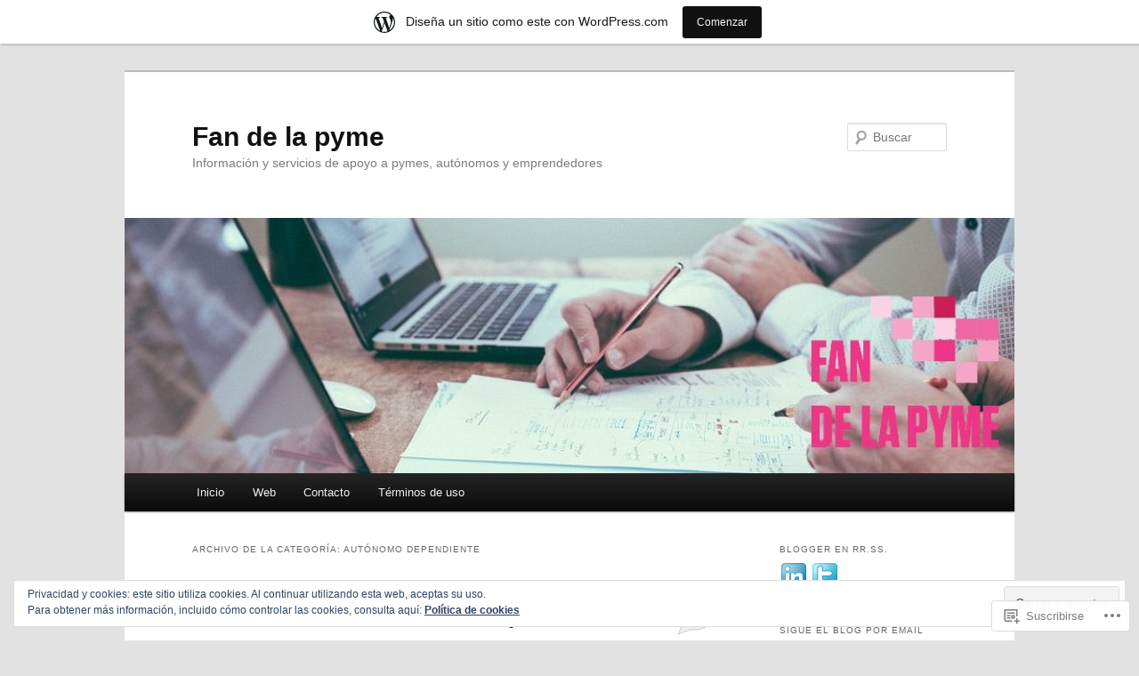

--- FILE ---
content_type: text/html; charset=UTF-8
request_url: https://fandelapyme.wordpress.com/category/autonomo-dependiente/
body_size: 39336
content:
<!DOCTYPE html>
<!--[if IE 6]>
<html id="ie6" lang="es">
<![endif]-->
<!--[if IE 7]>
<html id="ie7" lang="es">
<![endif]-->
<!--[if IE 8]>
<html id="ie8" lang="es">
<![endif]-->
<!--[if !(IE 6) & !(IE 7) & !(IE 8)]><!-->
<html lang="es">
<!--<![endif]-->
<head>
<meta charset="UTF-8" />
<meta name="viewport" content="width=device-width" />
<title>
Autónomo dependiente | Fan de la pyme	</title>
<link rel="profile" href="https://gmpg.org/xfn/11" />
<link rel="stylesheet" type="text/css" media="all" href="https://s0.wp.com/wp-content/themes/pub/twentyeleven/style.css?m=1741693348i&amp;ver=20190507" />
<link rel="pingback" href="https://fandelapyme.wordpress.com/xmlrpc.php">
<!--[if lt IE 9]>
<script src="https://s0.wp.com/wp-content/themes/pub/twentyeleven/js/html5.js?m=1394055389i&amp;ver=3.7.0" type="text/javascript"></script>
<![endif]-->
<meta name='robots' content='max-image-preview:large' />
<link rel='dns-prefetch' href='//s0.wp.com' />
<link rel='dns-prefetch' href='//af.pubmine.com' />
<link rel="alternate" type="application/rss+xml" title="Fan de la pyme &raquo; Feed" href="https://fandelapyme.wordpress.com/feed/" />
<link rel="alternate" type="application/rss+xml" title="Fan de la pyme &raquo; Feed de los comentarios" href="https://fandelapyme.wordpress.com/comments/feed/" />
<link rel="alternate" type="application/rss+xml" title="Fan de la pyme &raquo; Categoría Autónomo dependiente del feed" href="https://fandelapyme.wordpress.com/category/autonomo-dependiente/feed/" />
	<script type="text/javascript">
		/* <![CDATA[ */
		function addLoadEvent(func) {
			var oldonload = window.onload;
			if (typeof window.onload != 'function') {
				window.onload = func;
			} else {
				window.onload = function () {
					oldonload();
					func();
				}
			}
		}
		/* ]]> */
	</script>
	<link crossorigin='anonymous' rel='stylesheet' id='all-css-0-1' href='/_static/??-eJx9jt0KwjAMRl/IGocy8UJ8lq6LJTb9YUkZe3urMkEUL09y8n2BuRiXk2JSiNUUrp6SwEyjRxXA2rY5EBq2MyjGwlZRQHRh3DqRDfwOYApNu6EW64J50pc+cPbvg2ingErJm8FO0NTPyb+uteXFIDVBzGPl9gClKyVSNOKmzLzy8oi7xHN37Lv+sDv1+9sdScFjLQ==&cssminify=yes' type='text/css' media='all' />
<style id='wp-emoji-styles-inline-css'>

	img.wp-smiley, img.emoji {
		display: inline !important;
		border: none !important;
		box-shadow: none !important;
		height: 1em !important;
		width: 1em !important;
		margin: 0 0.07em !important;
		vertical-align: -0.1em !important;
		background: none !important;
		padding: 0 !important;
	}
/*# sourceURL=wp-emoji-styles-inline-css */
</style>
<link crossorigin='anonymous' rel='stylesheet' id='all-css-2-1' href='/wp-content/plugins/gutenberg-core/v22.2.0/build/styles/block-library/style.css?m=1764855221i&cssminify=yes' type='text/css' media='all' />
<style id='wp-block-library-inline-css'>
.has-text-align-justify {
	text-align:justify;
}
.has-text-align-justify{text-align:justify;}

/*# sourceURL=wp-block-library-inline-css */
</style><style id='wp-block-embed-inline-css'>
.wp-block-embed.alignleft,.wp-block-embed.alignright,.wp-block[data-align=left]>[data-type="core/embed"],.wp-block[data-align=right]>[data-type="core/embed"]{max-width:360px;width:100%}.wp-block-embed.alignleft .wp-block-embed__wrapper,.wp-block-embed.alignright .wp-block-embed__wrapper,.wp-block[data-align=left]>[data-type="core/embed"] .wp-block-embed__wrapper,.wp-block[data-align=right]>[data-type="core/embed"] .wp-block-embed__wrapper{min-width:280px}.wp-block-cover .wp-block-embed{min-height:240px;min-width:320px}.wp-block-group.is-layout-flex .wp-block-embed{flex:1 1 0%;min-width:0}.wp-block-embed{overflow-wrap:break-word}.wp-block-embed :where(figcaption){margin-bottom:1em;margin-top:.5em}.wp-block-embed iframe{max-width:100%}.wp-block-embed__wrapper{position:relative}.wp-embed-responsive .wp-has-aspect-ratio .wp-block-embed__wrapper:before{content:"";display:block;padding-top:50%}.wp-embed-responsive .wp-has-aspect-ratio iframe{bottom:0;height:100%;left:0;position:absolute;right:0;top:0;width:100%}.wp-embed-responsive .wp-embed-aspect-21-9 .wp-block-embed__wrapper:before{padding-top:42.85%}.wp-embed-responsive .wp-embed-aspect-18-9 .wp-block-embed__wrapper:before{padding-top:50%}.wp-embed-responsive .wp-embed-aspect-16-9 .wp-block-embed__wrapper:before{padding-top:56.25%}.wp-embed-responsive .wp-embed-aspect-4-3 .wp-block-embed__wrapper:before{padding-top:75%}.wp-embed-responsive .wp-embed-aspect-1-1 .wp-block-embed__wrapper:before{padding-top:100%}.wp-embed-responsive .wp-embed-aspect-9-16 .wp-block-embed__wrapper:before{padding-top:177.77%}.wp-embed-responsive .wp-embed-aspect-1-2 .wp-block-embed__wrapper:before{padding-top:200%}
/*# sourceURL=/wp-content/plugins/gutenberg-core/v22.2.0/build/styles/block-library/embed/style.css */
</style>
<style id='wp-block-embed-theme-inline-css'>
.wp-block-embed :where(figcaption){color:#555;font-size:13px;text-align:center}.is-dark-theme .wp-block-embed :where(figcaption){color:#ffffffa6}.wp-block-embed{margin:0 0 1em}
/*# sourceURL=/wp-content/plugins/gutenberg-core/v22.2.0/build/styles/block-library/embed/theme.css */
</style>
<style id='wp-block-paragraph-inline-css'>
.is-small-text{font-size:.875em}.is-regular-text{font-size:1em}.is-large-text{font-size:2.25em}.is-larger-text{font-size:3em}.has-drop-cap:not(:focus):first-letter{float:left;font-size:8.4em;font-style:normal;font-weight:100;line-height:.68;margin:.05em .1em 0 0;text-transform:uppercase}body.rtl .has-drop-cap:not(:focus):first-letter{float:none;margin-left:.1em}p.has-drop-cap.has-background{overflow:hidden}:root :where(p.has-background){padding:1.25em 2.375em}:where(p.has-text-color:not(.has-link-color)) a{color:inherit}p.has-text-align-left[style*="writing-mode:vertical-lr"],p.has-text-align-right[style*="writing-mode:vertical-rl"]{rotate:180deg}
/*# sourceURL=/wp-content/plugins/gutenberg-core/v22.2.0/build/styles/block-library/paragraph/style.css */
</style>
<style id='wp-block-file-inline-css'>
.wp-block-file{box-sizing:border-box}.wp-block-file:not(.wp-element-button){font-size:.8em}.wp-block-file.aligncenter{text-align:center}.wp-block-file.alignright{text-align:right}.wp-block-file *+.wp-block-file__button{margin-left:.75em}:where(.wp-block-file){margin-bottom:1.5em}.wp-block-file__embed{margin-bottom:1em}:where(.wp-block-file__button){border-radius:2em;display:inline-block;padding:.5em 1em}:where(.wp-block-file__button):where(a):active,:where(.wp-block-file__button):where(a):focus,:where(.wp-block-file__button):where(a):hover,:where(.wp-block-file__button):where(a):visited{box-shadow:none;color:#fff;opacity:.85;text-decoration:none}
/*# sourceURL=/wp-content/plugins/gutenberg-core/v22.2.0/build/styles/block-library/file/style.css */
</style>
<style id='wp-block-image-inline-css'>
.wp-block-image>a,.wp-block-image>figure>a{display:inline-block}.wp-block-image img{box-sizing:border-box;height:auto;max-width:100%;vertical-align:bottom}@media not (prefers-reduced-motion){.wp-block-image img.hide{visibility:hidden}.wp-block-image img.show{animation:show-content-image .4s}}.wp-block-image[style*=border-radius] img,.wp-block-image[style*=border-radius]>a{border-radius:inherit}.wp-block-image.has-custom-border img{box-sizing:border-box}.wp-block-image.aligncenter{text-align:center}.wp-block-image.alignfull>a,.wp-block-image.alignwide>a{width:100%}.wp-block-image.alignfull img,.wp-block-image.alignwide img{height:auto;width:100%}.wp-block-image .aligncenter,.wp-block-image .alignleft,.wp-block-image .alignright,.wp-block-image.aligncenter,.wp-block-image.alignleft,.wp-block-image.alignright{display:table}.wp-block-image .aligncenter>figcaption,.wp-block-image .alignleft>figcaption,.wp-block-image .alignright>figcaption,.wp-block-image.aligncenter>figcaption,.wp-block-image.alignleft>figcaption,.wp-block-image.alignright>figcaption{caption-side:bottom;display:table-caption}.wp-block-image .alignleft{float:left;margin:.5em 1em .5em 0}.wp-block-image .alignright{float:right;margin:.5em 0 .5em 1em}.wp-block-image .aligncenter{margin-left:auto;margin-right:auto}.wp-block-image :where(figcaption){margin-bottom:1em;margin-top:.5em}.wp-block-image.is-style-circle-mask img{border-radius:9999px}@supports ((-webkit-mask-image:none) or (mask-image:none)) or (-webkit-mask-image:none){.wp-block-image.is-style-circle-mask img{border-radius:0;-webkit-mask-image:url('data:image/svg+xml;utf8,<svg viewBox="0 0 100 100" xmlns="http://www.w3.org/2000/svg"><circle cx="50" cy="50" r="50"/></svg>');mask-image:url('data:image/svg+xml;utf8,<svg viewBox="0 0 100 100" xmlns="http://www.w3.org/2000/svg"><circle cx="50" cy="50" r="50"/></svg>');mask-mode:alpha;-webkit-mask-position:center;mask-position:center;-webkit-mask-repeat:no-repeat;mask-repeat:no-repeat;-webkit-mask-size:contain;mask-size:contain}}:root :where(.wp-block-image.is-style-rounded img,.wp-block-image .is-style-rounded img){border-radius:9999px}.wp-block-image figure{margin:0}.wp-lightbox-container{display:flex;flex-direction:column;position:relative}.wp-lightbox-container img{cursor:zoom-in}.wp-lightbox-container img:hover+button{opacity:1}.wp-lightbox-container button{align-items:center;backdrop-filter:blur(16px) saturate(180%);background-color:#5a5a5a40;border:none;border-radius:4px;cursor:zoom-in;display:flex;height:20px;justify-content:center;opacity:0;padding:0;position:absolute;right:16px;text-align:center;top:16px;width:20px;z-index:100}@media not (prefers-reduced-motion){.wp-lightbox-container button{transition:opacity .2s ease}}.wp-lightbox-container button:focus-visible{outline:3px auto #5a5a5a40;outline:3px auto -webkit-focus-ring-color;outline-offset:3px}.wp-lightbox-container button:hover{cursor:pointer;opacity:1}.wp-lightbox-container button:focus{opacity:1}.wp-lightbox-container button:focus,.wp-lightbox-container button:hover,.wp-lightbox-container button:not(:hover):not(:active):not(.has-background){background-color:#5a5a5a40;border:none}.wp-lightbox-overlay{box-sizing:border-box;cursor:zoom-out;height:100vh;left:0;overflow:hidden;position:fixed;top:0;visibility:hidden;width:100%;z-index:100000}.wp-lightbox-overlay .close-button{align-items:center;cursor:pointer;display:flex;justify-content:center;min-height:40px;min-width:40px;padding:0;position:absolute;right:calc(env(safe-area-inset-right) + 16px);top:calc(env(safe-area-inset-top) + 16px);z-index:5000000}.wp-lightbox-overlay .close-button:focus,.wp-lightbox-overlay .close-button:hover,.wp-lightbox-overlay .close-button:not(:hover):not(:active):not(.has-background){background:none;border:none}.wp-lightbox-overlay .lightbox-image-container{height:var(--wp--lightbox-container-height);left:50%;overflow:hidden;position:absolute;top:50%;transform:translate(-50%,-50%);transform-origin:top left;width:var(--wp--lightbox-container-width);z-index:9999999999}.wp-lightbox-overlay .wp-block-image{align-items:center;box-sizing:border-box;display:flex;height:100%;justify-content:center;margin:0;position:relative;transform-origin:0 0;width:100%;z-index:3000000}.wp-lightbox-overlay .wp-block-image img{height:var(--wp--lightbox-image-height);min-height:var(--wp--lightbox-image-height);min-width:var(--wp--lightbox-image-width);width:var(--wp--lightbox-image-width)}.wp-lightbox-overlay .wp-block-image figcaption{display:none}.wp-lightbox-overlay button{background:none;border:none}.wp-lightbox-overlay .scrim{background-color:#fff;height:100%;opacity:.9;position:absolute;width:100%;z-index:2000000}.wp-lightbox-overlay.active{visibility:visible}@media not (prefers-reduced-motion){.wp-lightbox-overlay.active{animation:turn-on-visibility .25s both}.wp-lightbox-overlay.active img{animation:turn-on-visibility .35s both}.wp-lightbox-overlay.show-closing-animation:not(.active){animation:turn-off-visibility .35s both}.wp-lightbox-overlay.show-closing-animation:not(.active) img{animation:turn-off-visibility .25s both}.wp-lightbox-overlay.zoom.active{animation:none;opacity:1;visibility:visible}.wp-lightbox-overlay.zoom.active .lightbox-image-container{animation:lightbox-zoom-in .4s}.wp-lightbox-overlay.zoom.active .lightbox-image-container img{animation:none}.wp-lightbox-overlay.zoom.active .scrim{animation:turn-on-visibility .4s forwards}.wp-lightbox-overlay.zoom.show-closing-animation:not(.active){animation:none}.wp-lightbox-overlay.zoom.show-closing-animation:not(.active) .lightbox-image-container{animation:lightbox-zoom-out .4s}.wp-lightbox-overlay.zoom.show-closing-animation:not(.active) .lightbox-image-container img{animation:none}.wp-lightbox-overlay.zoom.show-closing-animation:not(.active) .scrim{animation:turn-off-visibility .4s forwards}}@keyframes show-content-image{0%{visibility:hidden}99%{visibility:hidden}to{visibility:visible}}@keyframes turn-on-visibility{0%{opacity:0}to{opacity:1}}@keyframes turn-off-visibility{0%{opacity:1;visibility:visible}99%{opacity:0;visibility:visible}to{opacity:0;visibility:hidden}}@keyframes lightbox-zoom-in{0%{transform:translate(calc((-100vw + var(--wp--lightbox-scrollbar-width))/2 + var(--wp--lightbox-initial-left-position)),calc(-50vh + var(--wp--lightbox-initial-top-position))) scale(var(--wp--lightbox-scale))}to{transform:translate(-50%,-50%) scale(1)}}@keyframes lightbox-zoom-out{0%{transform:translate(-50%,-50%) scale(1);visibility:visible}99%{visibility:visible}to{transform:translate(calc((-100vw + var(--wp--lightbox-scrollbar-width))/2 + var(--wp--lightbox-initial-left-position)),calc(-50vh + var(--wp--lightbox-initial-top-position))) scale(var(--wp--lightbox-scale));visibility:hidden}}
/*# sourceURL=/wp-content/plugins/gutenberg-core/v22.2.0/build/styles/block-library/image/style.css */
</style>
<style id='wp-block-image-theme-inline-css'>
:root :where(.wp-block-image figcaption){color:#555;font-size:13px;text-align:center}.is-dark-theme :root :where(.wp-block-image figcaption){color:#ffffffa6}.wp-block-image{margin:0 0 1em}
/*# sourceURL=/wp-content/plugins/gutenberg-core/v22.2.0/build/styles/block-library/image/theme.css */
</style>
<style id='wp-block-list-inline-css'>
ol,ul{box-sizing:border-box}:root :where(.wp-block-list.has-background){padding:1.25em 2.375em}
/*# sourceURL=/wp-content/plugins/gutenberg-core/v22.2.0/build/styles/block-library/list/style.css */
</style>
<style id='global-styles-inline-css'>
:root{--wp--preset--aspect-ratio--square: 1;--wp--preset--aspect-ratio--4-3: 4/3;--wp--preset--aspect-ratio--3-4: 3/4;--wp--preset--aspect-ratio--3-2: 3/2;--wp--preset--aspect-ratio--2-3: 2/3;--wp--preset--aspect-ratio--16-9: 16/9;--wp--preset--aspect-ratio--9-16: 9/16;--wp--preset--color--black: #000;--wp--preset--color--cyan-bluish-gray: #abb8c3;--wp--preset--color--white: #fff;--wp--preset--color--pale-pink: #f78da7;--wp--preset--color--vivid-red: #cf2e2e;--wp--preset--color--luminous-vivid-orange: #ff6900;--wp--preset--color--luminous-vivid-amber: #fcb900;--wp--preset--color--light-green-cyan: #7bdcb5;--wp--preset--color--vivid-green-cyan: #00d084;--wp--preset--color--pale-cyan-blue: #8ed1fc;--wp--preset--color--vivid-cyan-blue: #0693e3;--wp--preset--color--vivid-purple: #9b51e0;--wp--preset--color--blue: #1982d1;--wp--preset--color--dark-gray: #373737;--wp--preset--color--medium-gray: #666;--wp--preset--color--light-gray: #e2e2e2;--wp--preset--gradient--vivid-cyan-blue-to-vivid-purple: linear-gradient(135deg,rgb(6,147,227) 0%,rgb(155,81,224) 100%);--wp--preset--gradient--light-green-cyan-to-vivid-green-cyan: linear-gradient(135deg,rgb(122,220,180) 0%,rgb(0,208,130) 100%);--wp--preset--gradient--luminous-vivid-amber-to-luminous-vivid-orange: linear-gradient(135deg,rgb(252,185,0) 0%,rgb(255,105,0) 100%);--wp--preset--gradient--luminous-vivid-orange-to-vivid-red: linear-gradient(135deg,rgb(255,105,0) 0%,rgb(207,46,46) 100%);--wp--preset--gradient--very-light-gray-to-cyan-bluish-gray: linear-gradient(135deg,rgb(238,238,238) 0%,rgb(169,184,195) 100%);--wp--preset--gradient--cool-to-warm-spectrum: linear-gradient(135deg,rgb(74,234,220) 0%,rgb(151,120,209) 20%,rgb(207,42,186) 40%,rgb(238,44,130) 60%,rgb(251,105,98) 80%,rgb(254,248,76) 100%);--wp--preset--gradient--blush-light-purple: linear-gradient(135deg,rgb(255,206,236) 0%,rgb(152,150,240) 100%);--wp--preset--gradient--blush-bordeaux: linear-gradient(135deg,rgb(254,205,165) 0%,rgb(254,45,45) 50%,rgb(107,0,62) 100%);--wp--preset--gradient--luminous-dusk: linear-gradient(135deg,rgb(255,203,112) 0%,rgb(199,81,192) 50%,rgb(65,88,208) 100%);--wp--preset--gradient--pale-ocean: linear-gradient(135deg,rgb(255,245,203) 0%,rgb(182,227,212) 50%,rgb(51,167,181) 100%);--wp--preset--gradient--electric-grass: linear-gradient(135deg,rgb(202,248,128) 0%,rgb(113,206,126) 100%);--wp--preset--gradient--midnight: linear-gradient(135deg,rgb(2,3,129) 0%,rgb(40,116,252) 100%);--wp--preset--font-size--small: 13px;--wp--preset--font-size--medium: 20px;--wp--preset--font-size--large: 36px;--wp--preset--font-size--x-large: 42px;--wp--preset--font-family--albert-sans: 'Albert Sans', sans-serif;--wp--preset--font-family--alegreya: Alegreya, serif;--wp--preset--font-family--arvo: Arvo, serif;--wp--preset--font-family--bodoni-moda: 'Bodoni Moda', serif;--wp--preset--font-family--bricolage-grotesque: 'Bricolage Grotesque', sans-serif;--wp--preset--font-family--cabin: Cabin, sans-serif;--wp--preset--font-family--chivo: Chivo, sans-serif;--wp--preset--font-family--commissioner: Commissioner, sans-serif;--wp--preset--font-family--cormorant: Cormorant, serif;--wp--preset--font-family--courier-prime: 'Courier Prime', monospace;--wp--preset--font-family--crimson-pro: 'Crimson Pro', serif;--wp--preset--font-family--dm-mono: 'DM Mono', monospace;--wp--preset--font-family--dm-sans: 'DM Sans', sans-serif;--wp--preset--font-family--dm-serif-display: 'DM Serif Display', serif;--wp--preset--font-family--domine: Domine, serif;--wp--preset--font-family--eb-garamond: 'EB Garamond', serif;--wp--preset--font-family--epilogue: Epilogue, sans-serif;--wp--preset--font-family--fahkwang: Fahkwang, sans-serif;--wp--preset--font-family--figtree: Figtree, sans-serif;--wp--preset--font-family--fira-sans: 'Fira Sans', sans-serif;--wp--preset--font-family--fjalla-one: 'Fjalla One', sans-serif;--wp--preset--font-family--fraunces: Fraunces, serif;--wp--preset--font-family--gabarito: Gabarito, system-ui;--wp--preset--font-family--ibm-plex-mono: 'IBM Plex Mono', monospace;--wp--preset--font-family--ibm-plex-sans: 'IBM Plex Sans', sans-serif;--wp--preset--font-family--ibarra-real-nova: 'Ibarra Real Nova', serif;--wp--preset--font-family--instrument-serif: 'Instrument Serif', serif;--wp--preset--font-family--inter: Inter, sans-serif;--wp--preset--font-family--josefin-sans: 'Josefin Sans', sans-serif;--wp--preset--font-family--jost: Jost, sans-serif;--wp--preset--font-family--libre-baskerville: 'Libre Baskerville', serif;--wp--preset--font-family--libre-franklin: 'Libre Franklin', sans-serif;--wp--preset--font-family--literata: Literata, serif;--wp--preset--font-family--lora: Lora, serif;--wp--preset--font-family--merriweather: Merriweather, serif;--wp--preset--font-family--montserrat: Montserrat, sans-serif;--wp--preset--font-family--newsreader: Newsreader, serif;--wp--preset--font-family--noto-sans-mono: 'Noto Sans Mono', sans-serif;--wp--preset--font-family--nunito: Nunito, sans-serif;--wp--preset--font-family--open-sans: 'Open Sans', sans-serif;--wp--preset--font-family--overpass: Overpass, sans-serif;--wp--preset--font-family--pt-serif: 'PT Serif', serif;--wp--preset--font-family--petrona: Petrona, serif;--wp--preset--font-family--piazzolla: Piazzolla, serif;--wp--preset--font-family--playfair-display: 'Playfair Display', serif;--wp--preset--font-family--plus-jakarta-sans: 'Plus Jakarta Sans', sans-serif;--wp--preset--font-family--poppins: Poppins, sans-serif;--wp--preset--font-family--raleway: Raleway, sans-serif;--wp--preset--font-family--roboto: Roboto, sans-serif;--wp--preset--font-family--roboto-slab: 'Roboto Slab', serif;--wp--preset--font-family--rubik: Rubik, sans-serif;--wp--preset--font-family--rufina: Rufina, serif;--wp--preset--font-family--sora: Sora, sans-serif;--wp--preset--font-family--source-sans-3: 'Source Sans 3', sans-serif;--wp--preset--font-family--source-serif-4: 'Source Serif 4', serif;--wp--preset--font-family--space-mono: 'Space Mono', monospace;--wp--preset--font-family--syne: Syne, sans-serif;--wp--preset--font-family--texturina: Texturina, serif;--wp--preset--font-family--urbanist: Urbanist, sans-serif;--wp--preset--font-family--work-sans: 'Work Sans', sans-serif;--wp--preset--spacing--20: 0.44rem;--wp--preset--spacing--30: 0.67rem;--wp--preset--spacing--40: 1rem;--wp--preset--spacing--50: 1.5rem;--wp--preset--spacing--60: 2.25rem;--wp--preset--spacing--70: 3.38rem;--wp--preset--spacing--80: 5.06rem;--wp--preset--shadow--natural: 6px 6px 9px rgba(0, 0, 0, 0.2);--wp--preset--shadow--deep: 12px 12px 50px rgba(0, 0, 0, 0.4);--wp--preset--shadow--sharp: 6px 6px 0px rgba(0, 0, 0, 0.2);--wp--preset--shadow--outlined: 6px 6px 0px -3px rgb(255, 255, 255), 6px 6px rgb(0, 0, 0);--wp--preset--shadow--crisp: 6px 6px 0px rgb(0, 0, 0);}:where(.is-layout-flex){gap: 0.5em;}:where(.is-layout-grid){gap: 0.5em;}body .is-layout-flex{display: flex;}.is-layout-flex{flex-wrap: wrap;align-items: center;}.is-layout-flex > :is(*, div){margin: 0;}body .is-layout-grid{display: grid;}.is-layout-grid > :is(*, div){margin: 0;}:where(.wp-block-columns.is-layout-flex){gap: 2em;}:where(.wp-block-columns.is-layout-grid){gap: 2em;}:where(.wp-block-post-template.is-layout-flex){gap: 1.25em;}:where(.wp-block-post-template.is-layout-grid){gap: 1.25em;}.has-black-color{color: var(--wp--preset--color--black) !important;}.has-cyan-bluish-gray-color{color: var(--wp--preset--color--cyan-bluish-gray) !important;}.has-white-color{color: var(--wp--preset--color--white) !important;}.has-pale-pink-color{color: var(--wp--preset--color--pale-pink) !important;}.has-vivid-red-color{color: var(--wp--preset--color--vivid-red) !important;}.has-luminous-vivid-orange-color{color: var(--wp--preset--color--luminous-vivid-orange) !important;}.has-luminous-vivid-amber-color{color: var(--wp--preset--color--luminous-vivid-amber) !important;}.has-light-green-cyan-color{color: var(--wp--preset--color--light-green-cyan) !important;}.has-vivid-green-cyan-color{color: var(--wp--preset--color--vivid-green-cyan) !important;}.has-pale-cyan-blue-color{color: var(--wp--preset--color--pale-cyan-blue) !important;}.has-vivid-cyan-blue-color{color: var(--wp--preset--color--vivid-cyan-blue) !important;}.has-vivid-purple-color{color: var(--wp--preset--color--vivid-purple) !important;}.has-black-background-color{background-color: var(--wp--preset--color--black) !important;}.has-cyan-bluish-gray-background-color{background-color: var(--wp--preset--color--cyan-bluish-gray) !important;}.has-white-background-color{background-color: var(--wp--preset--color--white) !important;}.has-pale-pink-background-color{background-color: var(--wp--preset--color--pale-pink) !important;}.has-vivid-red-background-color{background-color: var(--wp--preset--color--vivid-red) !important;}.has-luminous-vivid-orange-background-color{background-color: var(--wp--preset--color--luminous-vivid-orange) !important;}.has-luminous-vivid-amber-background-color{background-color: var(--wp--preset--color--luminous-vivid-amber) !important;}.has-light-green-cyan-background-color{background-color: var(--wp--preset--color--light-green-cyan) !important;}.has-vivid-green-cyan-background-color{background-color: var(--wp--preset--color--vivid-green-cyan) !important;}.has-pale-cyan-blue-background-color{background-color: var(--wp--preset--color--pale-cyan-blue) !important;}.has-vivid-cyan-blue-background-color{background-color: var(--wp--preset--color--vivid-cyan-blue) !important;}.has-vivid-purple-background-color{background-color: var(--wp--preset--color--vivid-purple) !important;}.has-black-border-color{border-color: var(--wp--preset--color--black) !important;}.has-cyan-bluish-gray-border-color{border-color: var(--wp--preset--color--cyan-bluish-gray) !important;}.has-white-border-color{border-color: var(--wp--preset--color--white) !important;}.has-pale-pink-border-color{border-color: var(--wp--preset--color--pale-pink) !important;}.has-vivid-red-border-color{border-color: var(--wp--preset--color--vivid-red) !important;}.has-luminous-vivid-orange-border-color{border-color: var(--wp--preset--color--luminous-vivid-orange) !important;}.has-luminous-vivid-amber-border-color{border-color: var(--wp--preset--color--luminous-vivid-amber) !important;}.has-light-green-cyan-border-color{border-color: var(--wp--preset--color--light-green-cyan) !important;}.has-vivid-green-cyan-border-color{border-color: var(--wp--preset--color--vivid-green-cyan) !important;}.has-pale-cyan-blue-border-color{border-color: var(--wp--preset--color--pale-cyan-blue) !important;}.has-vivid-cyan-blue-border-color{border-color: var(--wp--preset--color--vivid-cyan-blue) !important;}.has-vivid-purple-border-color{border-color: var(--wp--preset--color--vivid-purple) !important;}.has-vivid-cyan-blue-to-vivid-purple-gradient-background{background: var(--wp--preset--gradient--vivid-cyan-blue-to-vivid-purple) !important;}.has-light-green-cyan-to-vivid-green-cyan-gradient-background{background: var(--wp--preset--gradient--light-green-cyan-to-vivid-green-cyan) !important;}.has-luminous-vivid-amber-to-luminous-vivid-orange-gradient-background{background: var(--wp--preset--gradient--luminous-vivid-amber-to-luminous-vivid-orange) !important;}.has-luminous-vivid-orange-to-vivid-red-gradient-background{background: var(--wp--preset--gradient--luminous-vivid-orange-to-vivid-red) !important;}.has-very-light-gray-to-cyan-bluish-gray-gradient-background{background: var(--wp--preset--gradient--very-light-gray-to-cyan-bluish-gray) !important;}.has-cool-to-warm-spectrum-gradient-background{background: var(--wp--preset--gradient--cool-to-warm-spectrum) !important;}.has-blush-light-purple-gradient-background{background: var(--wp--preset--gradient--blush-light-purple) !important;}.has-blush-bordeaux-gradient-background{background: var(--wp--preset--gradient--blush-bordeaux) !important;}.has-luminous-dusk-gradient-background{background: var(--wp--preset--gradient--luminous-dusk) !important;}.has-pale-ocean-gradient-background{background: var(--wp--preset--gradient--pale-ocean) !important;}.has-electric-grass-gradient-background{background: var(--wp--preset--gradient--electric-grass) !important;}.has-midnight-gradient-background{background: var(--wp--preset--gradient--midnight) !important;}.has-small-font-size{font-size: var(--wp--preset--font-size--small) !important;}.has-medium-font-size{font-size: var(--wp--preset--font-size--medium) !important;}.has-large-font-size{font-size: var(--wp--preset--font-size--large) !important;}.has-x-large-font-size{font-size: var(--wp--preset--font-size--x-large) !important;}.has-albert-sans-font-family{font-family: var(--wp--preset--font-family--albert-sans) !important;}.has-alegreya-font-family{font-family: var(--wp--preset--font-family--alegreya) !important;}.has-arvo-font-family{font-family: var(--wp--preset--font-family--arvo) !important;}.has-bodoni-moda-font-family{font-family: var(--wp--preset--font-family--bodoni-moda) !important;}.has-bricolage-grotesque-font-family{font-family: var(--wp--preset--font-family--bricolage-grotesque) !important;}.has-cabin-font-family{font-family: var(--wp--preset--font-family--cabin) !important;}.has-chivo-font-family{font-family: var(--wp--preset--font-family--chivo) !important;}.has-commissioner-font-family{font-family: var(--wp--preset--font-family--commissioner) !important;}.has-cormorant-font-family{font-family: var(--wp--preset--font-family--cormorant) !important;}.has-courier-prime-font-family{font-family: var(--wp--preset--font-family--courier-prime) !important;}.has-crimson-pro-font-family{font-family: var(--wp--preset--font-family--crimson-pro) !important;}.has-dm-mono-font-family{font-family: var(--wp--preset--font-family--dm-mono) !important;}.has-dm-sans-font-family{font-family: var(--wp--preset--font-family--dm-sans) !important;}.has-dm-serif-display-font-family{font-family: var(--wp--preset--font-family--dm-serif-display) !important;}.has-domine-font-family{font-family: var(--wp--preset--font-family--domine) !important;}.has-eb-garamond-font-family{font-family: var(--wp--preset--font-family--eb-garamond) !important;}.has-epilogue-font-family{font-family: var(--wp--preset--font-family--epilogue) !important;}.has-fahkwang-font-family{font-family: var(--wp--preset--font-family--fahkwang) !important;}.has-figtree-font-family{font-family: var(--wp--preset--font-family--figtree) !important;}.has-fira-sans-font-family{font-family: var(--wp--preset--font-family--fira-sans) !important;}.has-fjalla-one-font-family{font-family: var(--wp--preset--font-family--fjalla-one) !important;}.has-fraunces-font-family{font-family: var(--wp--preset--font-family--fraunces) !important;}.has-gabarito-font-family{font-family: var(--wp--preset--font-family--gabarito) !important;}.has-ibm-plex-mono-font-family{font-family: var(--wp--preset--font-family--ibm-plex-mono) !important;}.has-ibm-plex-sans-font-family{font-family: var(--wp--preset--font-family--ibm-plex-sans) !important;}.has-ibarra-real-nova-font-family{font-family: var(--wp--preset--font-family--ibarra-real-nova) !important;}.has-instrument-serif-font-family{font-family: var(--wp--preset--font-family--instrument-serif) !important;}.has-inter-font-family{font-family: var(--wp--preset--font-family--inter) !important;}.has-josefin-sans-font-family{font-family: var(--wp--preset--font-family--josefin-sans) !important;}.has-jost-font-family{font-family: var(--wp--preset--font-family--jost) !important;}.has-libre-baskerville-font-family{font-family: var(--wp--preset--font-family--libre-baskerville) !important;}.has-libre-franklin-font-family{font-family: var(--wp--preset--font-family--libre-franklin) !important;}.has-literata-font-family{font-family: var(--wp--preset--font-family--literata) !important;}.has-lora-font-family{font-family: var(--wp--preset--font-family--lora) !important;}.has-merriweather-font-family{font-family: var(--wp--preset--font-family--merriweather) !important;}.has-montserrat-font-family{font-family: var(--wp--preset--font-family--montserrat) !important;}.has-newsreader-font-family{font-family: var(--wp--preset--font-family--newsreader) !important;}.has-noto-sans-mono-font-family{font-family: var(--wp--preset--font-family--noto-sans-mono) !important;}.has-nunito-font-family{font-family: var(--wp--preset--font-family--nunito) !important;}.has-open-sans-font-family{font-family: var(--wp--preset--font-family--open-sans) !important;}.has-overpass-font-family{font-family: var(--wp--preset--font-family--overpass) !important;}.has-pt-serif-font-family{font-family: var(--wp--preset--font-family--pt-serif) !important;}.has-petrona-font-family{font-family: var(--wp--preset--font-family--petrona) !important;}.has-piazzolla-font-family{font-family: var(--wp--preset--font-family--piazzolla) !important;}.has-playfair-display-font-family{font-family: var(--wp--preset--font-family--playfair-display) !important;}.has-plus-jakarta-sans-font-family{font-family: var(--wp--preset--font-family--plus-jakarta-sans) !important;}.has-poppins-font-family{font-family: var(--wp--preset--font-family--poppins) !important;}.has-raleway-font-family{font-family: var(--wp--preset--font-family--raleway) !important;}.has-roboto-font-family{font-family: var(--wp--preset--font-family--roboto) !important;}.has-roboto-slab-font-family{font-family: var(--wp--preset--font-family--roboto-slab) !important;}.has-rubik-font-family{font-family: var(--wp--preset--font-family--rubik) !important;}.has-rufina-font-family{font-family: var(--wp--preset--font-family--rufina) !important;}.has-sora-font-family{font-family: var(--wp--preset--font-family--sora) !important;}.has-source-sans-3-font-family{font-family: var(--wp--preset--font-family--source-sans-3) !important;}.has-source-serif-4-font-family{font-family: var(--wp--preset--font-family--source-serif-4) !important;}.has-space-mono-font-family{font-family: var(--wp--preset--font-family--space-mono) !important;}.has-syne-font-family{font-family: var(--wp--preset--font-family--syne) !important;}.has-texturina-font-family{font-family: var(--wp--preset--font-family--texturina) !important;}.has-urbanist-font-family{font-family: var(--wp--preset--font-family--urbanist) !important;}.has-work-sans-font-family{font-family: var(--wp--preset--font-family--work-sans) !important;}
/*# sourceURL=global-styles-inline-css */
</style>

<style id='classic-theme-styles-inline-css'>
/*! This file is auto-generated */
.wp-block-button__link{color:#fff;background-color:#32373c;border-radius:9999px;box-shadow:none;text-decoration:none;padding:calc(.667em + 2px) calc(1.333em + 2px);font-size:1.125em}.wp-block-file__button{background:#32373c;color:#fff;text-decoration:none}
/*# sourceURL=/wp-includes/css/classic-themes.min.css */
</style>
<link crossorigin='anonymous' rel='stylesheet' id='all-css-4-1' href='/_static/??-eJyNj90KwjAMhV/ILHSKzgvxWWwXZrXtypJu7u3tNvwBYXgTwuF8OTk4RDBtEAqC0aXGBkbTateaO2NZqKpQwNZHR9BRX+ywtixvB7CMjgrDvMGvQz7B51ZHWffxIpPDU20v5Mhn2xo22LohyTi/dhB6rCMxx4DWsSNmyNPb5EGuOYt/uEXGmDTKkIUx/9RTwKXW3/a5PszJE3P2J7WvVLUty+Ph9gTyFIFK&cssminify=yes' type='text/css' media='all' />
<style id='jetpack_facebook_likebox-inline-css'>
.widget_facebook_likebox {
	overflow: hidden;
}

/*# sourceURL=/wp-content/mu-plugins/jetpack-plugin/sun/modules/widgets/facebook-likebox/style.css */
</style>
<link crossorigin='anonymous' rel='stylesheet' id='all-css-6-1' href='/_static/??-eJx9jEsOwjAMBS9EsPiUigXiLGlwg4tjV4lDxe0JEguQELs3T5qBZXZBxVAMUnUz10hSIOPAGtuMEMonrhuu4LcUUR1r8EYqX+BG9pT/qRPa7MPtzVCqQNJLZSxAMpKQoSshKzPYFVO7bWmJBzLeUV7lczpt+m637Y+HfTc9AYe9UJY=&cssminify=yes' type='text/css' media='all' />
<style id='jetpack-global-styles-frontend-style-inline-css'>
:root { --font-headings: unset; --font-base: unset; --font-headings-default: -apple-system,BlinkMacSystemFont,"Segoe UI",Roboto,Oxygen-Sans,Ubuntu,Cantarell,"Helvetica Neue",sans-serif; --font-base-default: -apple-system,BlinkMacSystemFont,"Segoe UI",Roboto,Oxygen-Sans,Ubuntu,Cantarell,"Helvetica Neue",sans-serif;}
/*# sourceURL=jetpack-global-styles-frontend-style-inline-css */
</style>
<link crossorigin='anonymous' rel='stylesheet' id='all-css-8-1' href='/_static/??-eJyNjcsKAjEMRX/IGtQZBxfip0hMS9sxTYppGfx7H7gRN+7ugcs5sFRHKi1Ig9Jd5R6zGMyhVaTrh8G6QFHfORhYwlvw6P39PbPENZmt4G/ROQuBKWVkxxrVvuBH1lIoz2waILJekF+HUzlupnG3nQ77YZwfuRJIaQ==&cssminify=yes' type='text/css' media='all' />
<script type="text/javascript" id="wpcom-actionbar-placeholder-js-extra">
/* <![CDATA[ */
var actionbardata = {"siteID":"46564543","postID":"0","siteURL":"https://fandelapyme.wordpress.com","xhrURL":"https://fandelapyme.wordpress.com/wp-admin/admin-ajax.php","nonce":"8d63a61e57","isLoggedIn":"","statusMessage":"","subsEmailDefault":"instantly","proxyScriptUrl":"https://s0.wp.com/wp-content/js/wpcom-proxy-request.js?m=1513050504i&amp;ver=20211021","i18n":{"followedText":"Las nuevas entradas de este sitio aparecer\u00e1n ahora en tu \u003Ca href=\"https://wordpress.com/reader\"\u003ELector\u003C/a\u003E","foldBar":"Contraer esta barra","unfoldBar":"Expandir esta barra","shortLinkCopied":"El enlace corto se ha copiado al portapapeles."}};
//# sourceURL=wpcom-actionbar-placeholder-js-extra
/* ]]> */
</script>
<script type="text/javascript" id="jetpack-mu-wpcom-settings-js-before">
/* <![CDATA[ */
var JETPACK_MU_WPCOM_SETTINGS = {"assetsUrl":"https://s0.wp.com/wp-content/mu-plugins/jetpack-mu-wpcom-plugin/sun/jetpack_vendor/automattic/jetpack-mu-wpcom/src/build/"};
//# sourceURL=jetpack-mu-wpcom-settings-js-before
/* ]]> */
</script>
<script crossorigin='anonymous' type='text/javascript'  src='/_static/??/wp-content/js/rlt-proxy.js,/wp-content/blog-plugins/wordads-classes/js/cmp/v2/cmp-non-gdpr.js?m=1720530689j'></script>
<script type="text/javascript" id="rlt-proxy-js-after">
/* <![CDATA[ */
	rltInitialize( {"token":null,"iframeOrigins":["https:\/\/widgets.wp.com"]} );
//# sourceURL=rlt-proxy-js-after
/* ]]> */
</script>
<link rel="EditURI" type="application/rsd+xml" title="RSD" href="https://fandelapyme.wordpress.com/xmlrpc.php?rsd" />
<meta name="generator" content="WordPress.com" />

<!-- Jetpack Open Graph Tags -->
<meta property="og:type" content="website" />
<meta property="og:title" content="Autónomo dependiente &#8211; Fan de la pyme" />
<meta property="og:url" content="https://fandelapyme.wordpress.com/category/autonomo-dependiente/" />
<meta property="og:site_name" content="Fan de la pyme" />
<meta property="og:image" content="https://s0.wp.com/i/blank.jpg?m=1383295312i" />
<meta property="og:image:width" content="200" />
<meta property="og:image:height" content="200" />
<meta property="og:image:alt" content="" />
<meta property="og:locale" content="es_ES" />
<meta property="fb:app_id" content="249643311490" />

<!-- End Jetpack Open Graph Tags -->
<link rel="shortcut icon" type="image/x-icon" href="https://s0.wp.com/i/favicon.ico?m=1713425267i" sizes="16x16 24x24 32x32 48x48" />
<link rel="icon" type="image/x-icon" href="https://s0.wp.com/i/favicon.ico?m=1713425267i" sizes="16x16 24x24 32x32 48x48" />
<link rel="apple-touch-icon" href="https://s0.wp.com/i/webclip.png?m=1713868326i" />
<link rel='openid.server' href='https://fandelapyme.wordpress.com/?openidserver=1' />
<link rel='openid.delegate' href='https://fandelapyme.wordpress.com/' />
<link rel="search" type="application/opensearchdescription+xml" href="https://fandelapyme.wordpress.com/osd.xml" title="Fan de la pyme" />
<link rel="search" type="application/opensearchdescription+xml" href="https://s1.wp.com/opensearch.xml" title="WordPress.com" />
		<style type="text/css">
			.recentcomments a {
				display: inline !important;
				padding: 0 !important;
				margin: 0 !important;
			}

			table.recentcommentsavatartop img.avatar, table.recentcommentsavatarend img.avatar {
				border: 0px;
				margin: 0;
			}

			table.recentcommentsavatartop a, table.recentcommentsavatarend a {
				border: 0px !important;
				background-color: transparent !important;
			}

			td.recentcommentsavatarend, td.recentcommentsavatartop {
				padding: 0px 0px 1px 0px;
				margin: 0px;
			}

			td.recentcommentstextend {
				border: none !important;
				padding: 0px 0px 2px 10px;
			}

			.rtl td.recentcommentstextend {
				padding: 0px 10px 2px 0px;
			}

			td.recentcommentstexttop {
				border: none;
				padding: 0px 0px 0px 10px;
			}

			.rtl td.recentcommentstexttop {
				padding: 0px 10px 0px 0px;
			}
		</style>
		<meta name="description" content="Entradas sobre Autónomo dependiente escritas por Isabel Blanco" />
<script type="text/javascript">
/* <![CDATA[ */
var wa_client = {}; wa_client.cmd = []; wa_client.config = { 'blog_id': 46564543, 'blog_language': 'es', 'is_wordads': false, 'hosting_type': 0, 'afp_account_id': null, 'afp_host_id': 5038568878849053, 'theme': 'pub/twentyeleven', '_': { 'title': 'Anuncio publicitario', 'privacy_settings': 'Ajustes de privacidad' }, 'formats': [ 'belowpost', 'bottom_sticky', 'sidebar_sticky_right', 'sidebar', 'gutenberg_rectangle', 'gutenberg_leaderboard', 'gutenberg_mobile_leaderboard', 'gutenberg_skyscraper' ] };
/* ]]> */
</script>
		<script type="text/javascript">

			window.doNotSellCallback = function() {

				var linkElements = [
					'a[href="https://wordpress.com/?ref=footer_blog"]',
					'a[href="https://wordpress.com/?ref=footer_website"]',
					'a[href="https://wordpress.com/?ref=vertical_footer"]',
					'a[href^="https://wordpress.com/?ref=footer_segment_"]',
				].join(',');

				var dnsLink = document.createElement( 'a' );
				dnsLink.href = 'https://wordpress.com/es/advertising-program-optout/';
				dnsLink.classList.add( 'do-not-sell-link' );
				dnsLink.rel = 'nofollow';
				dnsLink.style.marginLeft = '0.5em';
				dnsLink.textContent = 'No vendas ni compartas mi información personal';

				var creditLinks = document.querySelectorAll( linkElements );

				if ( 0 === creditLinks.length ) {
					return false;
				}

				Array.prototype.forEach.call( creditLinks, function( el ) {
					el.insertAdjacentElement( 'afterend', dnsLink );
				});

				return true;
			};

		</script>
		<script type="text/javascript">
	window.google_analytics_uacct = "UA-52447-2";
</script>

<script type="text/javascript">
	var _gaq = _gaq || [];
	_gaq.push(['_setAccount', 'UA-52447-2']);
	_gaq.push(['_gat._anonymizeIp']);
	_gaq.push(['_setDomainName', 'wordpress.com']);
	_gaq.push(['_initData']);
	_gaq.push(['_trackPageview']);

	(function() {
		var ga = document.createElement('script'); ga.type = 'text/javascript'; ga.async = true;
		ga.src = ('https:' == document.location.protocol ? 'https://ssl' : 'http://www') + '.google-analytics.com/ga.js';
		(document.getElementsByTagName('head')[0] || document.getElementsByTagName('body')[0]).appendChild(ga);
	})();
</script>
<link crossorigin='anonymous' rel='stylesheet' id='all-css-0-3' href='/_static/??-eJydjtkKwjAQRX/IdogL6oP4KZJOhjLtZCGTUPr3VlzAF1Efz+VyODClBmMoFAr42iSpPQeFgUqyOD4YtAa4cEDoJOKooBMnyi2qruBrgY+uCimgzbEqyevzHH703YMqi1uwU8ycCsfl+0at5/BnaGEh1/RWhPL8iW7+sz+Z/W5zPJitWQ9XT4eB1Q==&cssminify=yes' type='text/css' media='all' />
</head>

<body class="archive category category-autonomo-dependiente category-57331180 wp-embed-responsive wp-theme-pubtwentyeleven customizer-styles-applied single-author two-column right-sidebar jetpack-reblog-enabled has-marketing-bar has-marketing-bar-theme-twenty-eleven">
<div class="skip-link"><a class="assistive-text" href="#content">Ir al contenido principal</a></div><div class="skip-link"><a class="assistive-text" href="#secondary">Ir al contenido secundario</a></div><div id="page" class="hfeed">
	<header id="branding">
			<hgroup>
				<h1 id="site-title"><span><a href="https://fandelapyme.wordpress.com/" rel="home">Fan de la pyme</a></span></h1>
				<h2 id="site-description">Información y servicios de apoyo a pymes, autónomos y emprendedores</h2>
			</hgroup>

						<a href="https://fandelapyme.wordpress.com/">
									<img src="https://fandelapyme.wordpress.com/wp-content/uploads/2022/11/cropped-fondo-linkedin-fan-de-la-pyme.jpg" width="1000" height="287" alt="Fan de la pyme" />
								</a>
			
									<form method="get" id="searchform" action="https://fandelapyme.wordpress.com/">
		<label for="s" class="assistive-text">Buscar</label>
		<input type="text" class="field" name="s" id="s" placeholder="Buscar" />
		<input type="submit" class="submit" name="submit" id="searchsubmit" value="Buscar" />
	</form>
			
			<nav id="access">
				<h3 class="assistive-text">Menú principal</h3>
				<div class="menu-menu-1-container"><ul id="menu-menu-1" class="menu"><li id="menu-item-753" class="menu-item menu-item-type-custom menu-item-object-custom menu-item-home menu-item-753"><a href="https://fandelapyme.wordpress.com/">Inicio</a></li>
<li id="menu-item-755" class="menu-item menu-item-type-post_type menu-item-object-page menu-item-755"><a href="https://fandelapyme.wordpress.com/web/">Web</a></li>
<li id="menu-item-767" class="menu-item menu-item-type-post_type menu-item-object-page menu-item-767"><a href="https://fandelapyme.wordpress.com/contacto/">Contacto</a></li>
<li id="menu-item-754" class="menu-item menu-item-type-post_type menu-item-object-page menu-item-754"><a href="https://fandelapyme.wordpress.com/terminos-de-uso/">Términos de uso</a></li>
</ul></div>			</nav><!-- #access -->
	</header><!-- #branding -->


	<div id="main">

		<section id="primary">
			<div id="content" role="main">

			
				<header class="page-header">
					<h1 class="page-title">Archivo de la categoría: <span>Autónomo dependiente</span></h1>

									</header>

							<nav id="nav-above">
				<h3 class="assistive-text">Navegación de entradas</h3>
				<div class="nav-previous"><a href="https://fandelapyme.wordpress.com/category/autonomo-dependiente/page/2/" ><span class="meta-nav">&larr;</span> Entradas más antiguas</a></div>
				<div class="nav-next"></div>
			</nav><!-- #nav-above -->
			
				
					
	<article id="post-1421" class="post-1421 post type-post status-publish format-standard hentry category-autonomo category-autonomo-dependiente category-autoempleo category-emprendedor-2 category-emprendimiento category-pymes category-reta category-seguridad-social category-taed category-trade category-uncategorized">
		<header class="entry-header">
						<h1 class="entry-title"><a href="https://fandelapyme.wordpress.com/2024/12/19/felices-fiestas-y-mis-deseos-por-un-reconocimiento-al-colectivo-de-autonomos/" rel="bookmark">Felices Fiestas y mis deseos por un reconocimiento al colectivo de&nbsp;autónomos</a></h1>
			
						<div class="entry-meta">
				<span class="sep">Posted on </span><a href="https://fandelapyme.wordpress.com/2024/12/19/felices-fiestas-y-mis-deseos-por-un-reconocimiento-al-colectivo-de-autonomos/" title="16:43" rel="bookmark"><time class="entry-date" datetime="2024-12-19T16:43:05+01:00">19/12/2024</time></a><span class="by-author"> <span class="sep"> por </span> <span class="author vcard"><a class="url fn n" href="https://fandelapyme.wordpress.com/author/isabelblancolabajos/" title="Ver todas las entradas de Isabel Blanco" rel="author">Isabel Blanco</a></span></span>			</div><!-- .entry-meta -->
			
						<div class="comments-link">
				<a href="https://fandelapyme.wordpress.com/2024/12/19/felices-fiestas-y-mis-deseos-por-un-reconocimiento-al-colectivo-de-autonomos/#respond"><span class="leave-reply">Responder</span></a>			</div>
					</header><!-- .entry-header -->

				<div class="entry-content">
			
<figure class="wp-block-image size-large"><a href="https://fandelapyme.wordpress.com/wp-content/uploads/2024/12/grinch-navidad-2024-fan-de-la-pyme.jpg"><img data-attachment-id="1422" data-permalink="https://fandelapyme.wordpress.com/grinch-navidad-2024-fan-de-la-pyme/" data-orig-file="https://fandelapyme.wordpress.com/wp-content/uploads/2024/12/grinch-navidad-2024-fan-de-la-pyme.jpg" data-orig-size="1280,512" data-comments-opened="1" data-image-meta="{&quot;aperture&quot;:&quot;0&quot;,&quot;credit&quot;:&quot;&quot;,&quot;camera&quot;:&quot;&quot;,&quot;caption&quot;:&quot;&quot;,&quot;created_timestamp&quot;:&quot;0&quot;,&quot;copyright&quot;:&quot;&quot;,&quot;focal_length&quot;:&quot;0&quot;,&quot;iso&quot;:&quot;0&quot;,&quot;shutter_speed&quot;:&quot;0&quot;,&quot;title&quot;:&quot;&quot;,&quot;orientation&quot;:&quot;0&quot;}" data-image-title="Grinch Navidad 2024 Fan de la pyme" data-image-description="" data-image-caption="" data-medium-file="https://fandelapyme.wordpress.com/wp-content/uploads/2024/12/grinch-navidad-2024-fan-de-la-pyme.jpg?w=300" data-large-file="https://fandelapyme.wordpress.com/wp-content/uploads/2024/12/grinch-navidad-2024-fan-de-la-pyme.jpg?w=584" width="1024" height="409" src="https://fandelapyme.wordpress.com/wp-content/uploads/2024/12/grinch-navidad-2024-fan-de-la-pyme.jpg?w=1024" alt="" class="wp-image-1422" srcset="https://fandelapyme.wordpress.com/wp-content/uploads/2024/12/grinch-navidad-2024-fan-de-la-pyme.jpg?w=1024 1024w, https://fandelapyme.wordpress.com/wp-content/uploads/2024/12/grinch-navidad-2024-fan-de-la-pyme.jpg?w=150 150w, https://fandelapyme.wordpress.com/wp-content/uploads/2024/12/grinch-navidad-2024-fan-de-la-pyme.jpg?w=300 300w, https://fandelapyme.wordpress.com/wp-content/uploads/2024/12/grinch-navidad-2024-fan-de-la-pyme.jpg?w=768 768w, https://fandelapyme.wordpress.com/wp-content/uploads/2024/12/grinch-navidad-2024-fan-de-la-pyme.jpg 1280w" sizes="(max-width: 1024px) 100vw, 1024px" /></a></figure>



<p>Buenos días, queridas autónomas y autónomos.</p>



<p class="has-text-align-justify">Normalmente hago un post optimista para estas fechas, pero este año necesito hacer uno reivindicativo. El próximo año 2025 se consolida la primera fase de la cotización de los trabajadores autónomos según sus ingresos reales que entró en vigor en 2023, y hasta 2032 habrá nuevos cambios, aún sin concreción monetaria, para su consolidación total. </p>



<p class="has-text-align-justify">De momento, para 2025 nos encontramos con que la llamada cotización por ingresos reales se traduce en pagar una cantidad como cotización a la Seguridad Social que supone aproximadamente como mínimo entre un 11 y un 30% de nuestros beneficios. Cuanto menos se gana, más alto es el porcentaje. Quienes ganan menos de 650€ al mes pagan un porcentaje aún mayor al 30% por el tope mínimo de cotización, sin que haya ningún nivel de ingresos exento de cotizar. Quienes tienen ingresos superiores a 6.000€ mensuales pagan menos del 11% por el tope máximo de cotización. En esto coinciden con los trabajadores por cuenta ajena de altos ingresos.</p>



<p class="has-text-align-justify">Las Administraciones públicas consideran a los autónomos una figura a caballo entre la empresa y el trabajador. Esto se traduce en que a menudo nos aplican criterios de empresa cuando en realidad somos trabajadores que auto-generamos unos ingresos equivalentes a nuestro salario. La calificación como figura híbrida implica, por ejemplo, que:</p>



<ul class="wp-block-list">
<li>No tenemos prestación de desempleo, sino una prestación de cese de actividad que en la práctica es casi imposible de cobrar.</li>



<li>En materia de cotizaciones a la Seguridad Social, para calcular nuestros ingresos reales la Ley no nos permite incluir en cómputo los costes de la propia Seguridad Social como gasto, por lo que nos calcula unos ingresos reales netos superiores a los verdaderos ingresos netos.</li>



<li>Los empleados por cuenta ajena tendrán en 2025 una tarifa plana del 6,5% por su cotización a la Seguridad Social, ya que el grueso de la contribución a la Seguridad Social lo paga el empresario que le contrata. Nosotros, autónomos, tenemos como he dicho más arriba, una tarifa regresiva (mayor porcentaje en que menos gana) de entre el 11 y el 30%.</li>
</ul>



<p class="has-text-align-justify">El autoempleo y el emprendimiento llevan décadas siendo una tabla de salvación para personas que de otra manera no encuentran un hueco en el mercado laboral español. Este hecho ha beneficiado a las estadísticas de ocupación de todos los gobiernos desde hace mucho tiempo.</p>



<p class="has-text-align-justify">A veces se trata de autoempleo real y a veces es una exigencia de una empresa que no quiere o no puede permitirse crear empleo por cuenta ajena. En todos los casos que conozco los autónomos y autónomas llevan sobre sus hombros un gran sobreesfuerzo para salir adelante: costean todos los gastos de su negocio, se pagan sus propias vacaciones, asumen toda la responsabilidad, no tienen una indemnización similar al despido si el cliente les deja… Ahora, además, tenemos un nuevo sobrecoste creciente con la cotización por <em>ingresos reales</em>.</p>



<p class="has-text-align-justify">La mayoría de los autónomos españoles somos personas autoempleadas, sin asalariados a cargo, y las estadísticas dicen que nuestros ingresos son muy bajos.</p>



<p class="has-text-align-justify">Aunque haya economía sumergida, aunque la Seguridad Social esté en permanente peligro de déficit, las medidas que se adopten para solucionar estos problemas estructurales deberían ser lógicas y justas, no vorazmente recaudatorias, no asfixiantes para nuestro colectivo.</p>



<p class="has-text-align-justify">Mi deseo de estas Fiestas y para el año 2025 y sucesivos es que el Gobierno actual y los que vengan sean más sensibles con las necesidades y dificultades de los trabajadores autónomos:</p>



<ul class="wp-block-list">
<li>Que reconozcan y faciliten nuestra contribución a la creación de empleo</li>



<li>Que no nos carguen con unos costes desproporcionados a nuestros recursos y que nos agoten</li>



<li>Que no nos traten como defraudadores potenciales.</li>
</ul>



<p>Felices Fiestas y mis mejores deseos por un reconocimiento al colectivo de autónomos</p>
<div id="jp-post-flair" class="sharedaddy sd-like-enabled sd-sharing-enabled"><div class="sharedaddy sd-sharing-enabled"><div class="robots-nocontent sd-block sd-social sd-social-icon-text sd-sharing"><h3 class="sd-title">Compartir</h3><div class="sd-content"><ul><li class="share-linkedin"><a rel="nofollow noopener noreferrer"
				data-shared="sharing-linkedin-1421"
				class="share-linkedin sd-button share-icon"
				href="https://fandelapyme.wordpress.com/2024/12/19/felices-fiestas-y-mis-deseos-por-un-reconocimiento-al-colectivo-de-autonomos/?share=linkedin"
				target="_blank"
				aria-labelledby="sharing-linkedin-1421"
				>
				<span id="sharing-linkedin-1421" hidden>Share on LinkedIn (Se abre en una ventana nueva)</span>
				<span>LinkedIn</span>
			</a></li><li class="share-twitter"><a rel="nofollow noopener noreferrer"
				data-shared="sharing-twitter-1421"
				class="share-twitter sd-button share-icon"
				href="https://fandelapyme.wordpress.com/2024/12/19/felices-fiestas-y-mis-deseos-por-un-reconocimiento-al-colectivo-de-autonomos/?share=twitter"
				target="_blank"
				aria-labelledby="sharing-twitter-1421"
				>
				<span id="sharing-twitter-1421" hidden>Compartir en X (Se abre en una ventana nueva)</span>
				<span>X</span>
			</a></li><li class="share-facebook"><a rel="nofollow noopener noreferrer"
				data-shared="sharing-facebook-1421"
				class="share-facebook sd-button share-icon"
				href="https://fandelapyme.wordpress.com/2024/12/19/felices-fiestas-y-mis-deseos-por-un-reconocimiento-al-colectivo-de-autonomos/?share=facebook"
				target="_blank"
				aria-labelledby="sharing-facebook-1421"
				>
				<span id="sharing-facebook-1421" hidden>Comparte en Facebook (Se abre en una ventana nueva)</span>
				<span>Facebook</span>
			</a></li><li><a href="#" class="sharing-anchor sd-button share-more"><span>Más</span></a></li><li class="share-end"></li></ul><div class="sharing-hidden"><div class="inner" style="display: none;"><ul><li class="share-print"><a rel="nofollow noopener noreferrer"
				data-shared="sharing-print-1421"
				class="share-print sd-button share-icon"
				href="https://fandelapyme.wordpress.com/2024/12/19/felices-fiestas-y-mis-deseos-por-un-reconocimiento-al-colectivo-de-autonomos/?share=print"
				target="_blank"
				aria-labelledby="sharing-print-1421"
				>
				<span id="sharing-print-1421" hidden>Imprimir (Se abre en una ventana nueva)</span>
				<span>Imprimir</span>
			</a></li><li class="share-email"><a rel="nofollow noopener noreferrer"
				data-shared="sharing-email-1421"
				class="share-email sd-button share-icon"
				href="mailto:?subject=%5BEntrada%20compartida%5D%20Felices%20Fiestas%20y%20mis%20deseos%20por%20un%20reconocimiento%20al%20colectivo%20de%20aut%C3%B3nomos&#038;body=https%3A%2F%2Ffandelapyme.wordpress.com%2F2024%2F12%2F19%2Ffelices-fiestas-y-mis-deseos-por-un-reconocimiento-al-colectivo-de-autonomos%2F&#038;share=email"
				target="_blank"
				aria-labelledby="sharing-email-1421"
				data-email-share-error-title="¿Tienes un correo electrónico configurado?" data-email-share-error-text="Si tienes problemas al compartir por correo electrónico, es posible que sea porque no tengas un correo electrónico configurado en tu navegador. Puede que tengas que crear un nuevo correo electrónico tú mismo." data-email-share-nonce="a9b399a17a" data-email-share-track-url="https://fandelapyme.wordpress.com/2024/12/19/felices-fiestas-y-mis-deseos-por-un-reconocimiento-al-colectivo-de-autonomos/?share=email">
				<span id="sharing-email-1421" hidden>Email a link to a friend (Se abre en una ventana nueva)</span>
				<span>Correo electrónico</span>
			</a></li><li class="share-end"></li></ul></div></div></div></div></div><div class='sharedaddy sd-block sd-like jetpack-likes-widget-wrapper jetpack-likes-widget-unloaded' id='like-post-wrapper-46564543-1421-6970231557023' data-src='//widgets.wp.com/likes/index.html?ver=20260121#blog_id=46564543&amp;post_id=1421&amp;origin=fandelapyme.wordpress.com&amp;obj_id=46564543-1421-6970231557023' data-name='like-post-frame-46564543-1421-6970231557023' data-title='Me gusta o Compartir'><div class='likes-widget-placeholder post-likes-widget-placeholder' style='height: 55px;'><span class='button'><span>Me gusta</span></span> <span class='loading'>Cargando...</span></div><span class='sd-text-color'></span><a class='sd-link-color'></a></div></div>					</div><!-- .entry-content -->
		
		<footer class="entry-meta">
			
									<span class="cat-links">
					<span class="entry-utility-prep entry-utility-prep-cat-links">Publicado en</span> <a href="https://fandelapyme.wordpress.com/category/autonomo/" rel="category tag">Autónomo</a>, <a href="https://fandelapyme.wordpress.com/category/autonomo-dependiente/" rel="category tag">Autónomo dependiente</a>, <a href="https://fandelapyme.wordpress.com/category/autoempleo/" rel="category tag">Autoempleo</a>, <a href="https://fandelapyme.wordpress.com/category/emprendedor-2/" rel="category tag">Emprendedor</a>, <a href="https://fandelapyme.wordpress.com/category/emprendimiento/" rel="category tag">Emprendimiento</a>, <a href="https://fandelapyme.wordpress.com/category/pymes/" rel="category tag">Pymes</a>, <a href="https://fandelapyme.wordpress.com/category/reta/" rel="category tag">RETA</a>, <a href="https://fandelapyme.wordpress.com/category/seguridad-social/" rel="category tag">Seguridad Social</a>, <a href="https://fandelapyme.wordpress.com/category/taed/" rel="category tag">TAED</a>, <a href="https://fandelapyme.wordpress.com/category/trade/" rel="category tag">TRADE</a>, <a href="https://fandelapyme.wordpress.com/category/uncategorized/" rel="category tag">Uncategorized</a>			</span>
							
									
									<span class="sep"> | </span>
						<span class="comments-link"><a href="https://fandelapyme.wordpress.com/2024/12/19/felices-fiestas-y-mis-deseos-por-un-reconocimiento-al-colectivo-de-autonomos/#respond"><span class="leave-reply">Deja un comentario</span></a></span>
			
					</footer><!-- .entry-meta -->
	</article><!-- #post-1421 -->

				
					
	<article id="post-1400" class="post-1400 post type-post status-publish format-standard hentry category-autonomo category-autonomo-dependiente category-autoempleo category-emprendedor-2 category-emprendimiento category-pymes category-reta category-seguridad-social category-trade category-uncategorized">
		<header class="entry-header">
						<h1 class="entry-title"><a href="https://fandelapyme.wordpress.com/2024/11/21/calculadora-cuotas-cotizacion-autonomos-2025/" rel="bookmark">Calculadora cuotas cotización autónomos&nbsp;2025</a></h1>
			
						<div class="entry-meta">
				<span class="sep">Posted on </span><a href="https://fandelapyme.wordpress.com/2024/11/21/calculadora-cuotas-cotizacion-autonomos-2025/" title="18:04" rel="bookmark"><time class="entry-date" datetime="2024-11-21T18:04:05+01:00">21/11/2024</time></a><span class="by-author"> <span class="sep"> por </span> <span class="author vcard"><a class="url fn n" href="https://fandelapyme.wordpress.com/author/isabelblancolabajos/" title="Ver todas las entradas de Isabel Blanco" rel="author">Isabel Blanco</a></span></span>			</div><!-- .entry-meta -->
			
						<div class="comments-link">
				<a href="https://fandelapyme.wordpress.com/2024/11/21/calculadora-cuotas-cotizacion-autonomos-2025/#respond"><span class="leave-reply">Responder</span></a>			</div>
					</header><!-- .entry-header -->

				<div class="entry-content">
			
<figure class="wp-block-image size-large"><a href="https://fandelapyme.wordpress.com/wp-content/uploads/2024/11/calculation-1874770_640.webp"><img data-attachment-id="1411" data-permalink="https://fandelapyme.wordpress.com/2024/11/21/calculadora-cuotas-cotizacion-autonomos-2025/calculation-1874770_640/" data-orig-file="https://fandelapyme.wordpress.com/wp-content/uploads/2024/11/calculation-1874770_640.webp" data-orig-size="640,640" data-comments-opened="1" data-image-meta="{&quot;aperture&quot;:&quot;0&quot;,&quot;credit&quot;:&quot;&quot;,&quot;camera&quot;:&quot;&quot;,&quot;caption&quot;:&quot;&quot;,&quot;created_timestamp&quot;:&quot;0&quot;,&quot;copyright&quot;:&quot;&quot;,&quot;focal_length&quot;:&quot;0&quot;,&quot;iso&quot;:&quot;0&quot;,&quot;shutter_speed&quot;:&quot;0&quot;,&quot;title&quot;:&quot;&quot;,&quot;orientation&quot;:&quot;0&quot;}" data-image-title="calculation-1874770_640" data-image-description="" data-image-caption="" data-medium-file="https://fandelapyme.wordpress.com/wp-content/uploads/2024/11/calculation-1874770_640.webp?w=300" data-large-file="https://fandelapyme.wordpress.com/wp-content/uploads/2024/11/calculation-1874770_640.webp?w=584" width="640" height="640" src="https://fandelapyme.wordpress.com/wp-content/uploads/2024/11/calculation-1874770_640.webp?w=640" alt="" class="wp-image-1411" srcset="https://fandelapyme.wordpress.com/wp-content/uploads/2024/11/calculation-1874770_640.webp 640w, https://fandelapyme.wordpress.com/wp-content/uploads/2024/11/calculation-1874770_640.webp?w=150 150w, https://fandelapyme.wordpress.com/wp-content/uploads/2024/11/calculation-1874770_640.webp?w=300 300w" sizes="(max-width: 640px) 100vw, 640px" /></a></figure>



<p>Buenas tardes.</p>



<p class="has-text-align-justify">Os ofrezco una nueva versión de mi calculadora Excel de cotizaciones para que podáis estimar cuánto os corresponderá cotizar como autónomos en 2025. La Ley de Presupuestos podría modificar algunos puntos. Si hay cambios, volveré a modificar la calculadora. Esta versión es útil ya, dado que tenemos que comunicar a la Seguridad Social la base de cotización de 2025 antes del 31 de diciembre de 2024.</p>



<div class="wp-block-file"><a id="wp-block-file--media-24f8676c-b7f3-47fd-8d9f-559b9b667c2a" href="https://fandelapyme.wordpress.com/wp-content/uploads/2024/11/fan-de-la-pyme-calculadora-nueva-cotizacion-reta-2025.xlsx">Fan de la Pyme &#8211; Calculadora nueva cotización RETA 2025</a><a href="https://fandelapyme.wordpress.com/wp-content/uploads/2024/11/fan-de-la-pyme-calculadora-nueva-cotizacion-reta-2025.xlsx" class="wp-block-file__button wp-element-button" download aria-describedby="wp-block-file--media-24f8676c-b7f3-47fd-8d9f-559b9b667c2a">Descarga</a></div>



<p></p>



<p class="has-text-align-justify">Puedes usarla ahora para fijar tu cotización para 2025 y también volverla a utilizar ya avanzado el próximo año si cambian tus previsiones de ingresos reales, dado que la Ley permite modificar la cotización 6 veces en el año. Para entender mejor las cotizaciones en el RETA puedes ver <a href="https://fandelapyme.wordpress.com/2023/11/27/cotizacion-de-autonomos-para-2024/" target="_blank" rel="noreferrer noopener">un post anterior </a>que las explica en un PPT. Todo ello elaborado en colaboración con Joaquín Somoza, socio director de <a href="http://contafisourense.es/" target="_blank" rel="noreferrer noopener">Contafis Ourense</a>.</p>



<p class="has-text-align-justify">Los cambios para 2025 respecto de 2024, desafortunadamente para los que somos autónomos y autónomas, se pueden resumir en que a los que ganan muy poco les baja ligeramente la cuota y a los que ganan para vivir o más, les sube bastante.</p>



<p>El Excel funciona de la siguiente manera:</p>



<ul class="wp-block-list">
<li>Solo se pueden introducir datos en algunas celdas de la primera pestaña. El resto están protegidas para evitar que se modifiquen las fórmulas por error.</li>



<li>Los datos que debes introducir son tus ingresos y gastos brutos (sin IVA y sin descontar retenciones) como autónomo individual más todo lo que percibas de tus sociedades. Si lo prefieres, puedes incluir tu beneficio como autónomo individual directamente en la casilla de ingresos y no incluir los gastos.</li>



<li>Si en los gastos incluiste tus cotizaciones al RETA estimadas para 2025, la suma de dichas cotizaciones deberás incluirla de nuevo en la casilla E3. Esto es una <em>referencia circular</em>, como la llama Excel, porque esta cantidad dependerá de lo que te aparezca como franja de cotización en la página siguiente. Por ello, lo más sencillo es no incluir las cotizaciones ni como gasto ni en la casilla siguiente, es decir, no incluirlas ni en la celda D3 ni en la E3.</li>



<li>Con la información introducida en la primera pestaña, el Excel te indicará cuál es tu tramo de cotización, del cual podrás elegir cualquier cifra entre el mínimo y el máximo indicados.</li>



<li>Si eres autónomo individual o comunero trabajador de una comunidad de bienes, sin otra sociedad, para ver tu tramos de cotización debes mirar la segunda pestaña.</li>



<li>Si eres autónomo societario o comunero no trabajador de una CB, incluso si además facturas como autónomo individual, debes mirar la tercera pestaña.</li>



<li>El Excel solo es para quienes ya son autónomos y no tienen tarifa plana o la agotaron. No calcula la tarifa plana para nuevos autónomos, pero puedes ver cómo es esta en <a href="https://fandelapyme.wordpress.com/2023/11/27/cotizacion-de-autonomos-para-2024/">otra entrada anterior</a>.</li>
</ul>



<p>Os dejo también <a href="https://portal.seg-social.gob.es/wps/portal/importass/importass/tramites/simuladorRETAPublico" target="_blank" rel="noreferrer noopener">enlace al simulador</a> que incorporó la Seguridad Social en su web para 2024, pero aún no está la actualización para 2025.</p>



<p>Espero que os resulte útil. Cualquier feedback será bienvenido. Muy buen final de semana.</p>
<div id="atatags-370373-69702315596c5">
		<script type="text/javascript">
			__ATA = window.__ATA || {};
			__ATA.cmd = window.__ATA.cmd || [];
			__ATA.cmd.push(function() {
				__ATA.initVideoSlot('atatags-370373-69702315596c5', {
					sectionId: '370373',
					format: 'inread'
				});
			});
		</script>
	</div><div id="jp-post-flair" class="sharedaddy sd-like-enabled sd-sharing-enabled"><div class="sharedaddy sd-sharing-enabled"><div class="robots-nocontent sd-block sd-social sd-social-icon-text sd-sharing"><h3 class="sd-title">Compartir</h3><div class="sd-content"><ul><li class="share-linkedin"><a rel="nofollow noopener noreferrer"
				data-shared="sharing-linkedin-1400"
				class="share-linkedin sd-button share-icon"
				href="https://fandelapyme.wordpress.com/2024/11/21/calculadora-cuotas-cotizacion-autonomos-2025/?share=linkedin"
				target="_blank"
				aria-labelledby="sharing-linkedin-1400"
				>
				<span id="sharing-linkedin-1400" hidden>Share on LinkedIn (Se abre en una ventana nueva)</span>
				<span>LinkedIn</span>
			</a></li><li class="share-twitter"><a rel="nofollow noopener noreferrer"
				data-shared="sharing-twitter-1400"
				class="share-twitter sd-button share-icon"
				href="https://fandelapyme.wordpress.com/2024/11/21/calculadora-cuotas-cotizacion-autonomos-2025/?share=twitter"
				target="_blank"
				aria-labelledby="sharing-twitter-1400"
				>
				<span id="sharing-twitter-1400" hidden>Compartir en X (Se abre en una ventana nueva)</span>
				<span>X</span>
			</a></li><li class="share-facebook"><a rel="nofollow noopener noreferrer"
				data-shared="sharing-facebook-1400"
				class="share-facebook sd-button share-icon"
				href="https://fandelapyme.wordpress.com/2024/11/21/calculadora-cuotas-cotizacion-autonomos-2025/?share=facebook"
				target="_blank"
				aria-labelledby="sharing-facebook-1400"
				>
				<span id="sharing-facebook-1400" hidden>Comparte en Facebook (Se abre en una ventana nueva)</span>
				<span>Facebook</span>
			</a></li><li><a href="#" class="sharing-anchor sd-button share-more"><span>Más</span></a></li><li class="share-end"></li></ul><div class="sharing-hidden"><div class="inner" style="display: none;"><ul><li class="share-print"><a rel="nofollow noopener noreferrer"
				data-shared="sharing-print-1400"
				class="share-print sd-button share-icon"
				href="https://fandelapyme.wordpress.com/2024/11/21/calculadora-cuotas-cotizacion-autonomos-2025/?share=print"
				target="_blank"
				aria-labelledby="sharing-print-1400"
				>
				<span id="sharing-print-1400" hidden>Imprimir (Se abre en una ventana nueva)</span>
				<span>Imprimir</span>
			</a></li><li class="share-email"><a rel="nofollow noopener noreferrer"
				data-shared="sharing-email-1400"
				class="share-email sd-button share-icon"
				href="mailto:?subject=%5BEntrada%20compartida%5D%20Calculadora%20cuotas%20cotizaci%C3%B3n%20aut%C3%B3nomos%202025&#038;body=https%3A%2F%2Ffandelapyme.wordpress.com%2F2024%2F11%2F21%2Fcalculadora-cuotas-cotizacion-autonomos-2025%2F&#038;share=email"
				target="_blank"
				aria-labelledby="sharing-email-1400"
				data-email-share-error-title="¿Tienes un correo electrónico configurado?" data-email-share-error-text="Si tienes problemas al compartir por correo electrónico, es posible que sea porque no tengas un correo electrónico configurado en tu navegador. Puede que tengas que crear un nuevo correo electrónico tú mismo." data-email-share-nonce="272738d0c1" data-email-share-track-url="https://fandelapyme.wordpress.com/2024/11/21/calculadora-cuotas-cotizacion-autonomos-2025/?share=email">
				<span id="sharing-email-1400" hidden>Email a link to a friend (Se abre en una ventana nueva)</span>
				<span>Correo electrónico</span>
			</a></li><li class="share-end"></li></ul></div></div></div></div></div><div class='sharedaddy sd-block sd-like jetpack-likes-widget-wrapper jetpack-likes-widget-unloaded' id='like-post-wrapper-46564543-1400-697023155a368' data-src='//widgets.wp.com/likes/index.html?ver=20260121#blog_id=46564543&amp;post_id=1400&amp;origin=fandelapyme.wordpress.com&amp;obj_id=46564543-1400-697023155a368' data-name='like-post-frame-46564543-1400-697023155a368' data-title='Me gusta o Compartir'><div class='likes-widget-placeholder post-likes-widget-placeholder' style='height: 55px;'><span class='button'><span>Me gusta</span></span> <span class='loading'>Cargando...</span></div><span class='sd-text-color'></span><a class='sd-link-color'></a></div></div>					</div><!-- .entry-content -->
		
		<footer class="entry-meta">
			
									<span class="cat-links">
					<span class="entry-utility-prep entry-utility-prep-cat-links">Publicado en</span> <a href="https://fandelapyme.wordpress.com/category/autonomo/" rel="category tag">Autónomo</a>, <a href="https://fandelapyme.wordpress.com/category/autonomo-dependiente/" rel="category tag">Autónomo dependiente</a>, <a href="https://fandelapyme.wordpress.com/category/autoempleo/" rel="category tag">Autoempleo</a>, <a href="https://fandelapyme.wordpress.com/category/emprendedor-2/" rel="category tag">Emprendedor</a>, <a href="https://fandelapyme.wordpress.com/category/emprendimiento/" rel="category tag">Emprendimiento</a>, <a href="https://fandelapyme.wordpress.com/category/pymes/" rel="category tag">Pymes</a>, <a href="https://fandelapyme.wordpress.com/category/reta/" rel="category tag">RETA</a>, <a href="https://fandelapyme.wordpress.com/category/seguridad-social/" rel="category tag">Seguridad Social</a>, <a href="https://fandelapyme.wordpress.com/category/trade/" rel="category tag">TRADE</a>, <a href="https://fandelapyme.wordpress.com/category/uncategorized/" rel="category tag">Uncategorized</a>			</span>
							
									
									<span class="sep"> | </span>
						<span class="comments-link"><a href="https://fandelapyme.wordpress.com/2024/11/21/calculadora-cuotas-cotizacion-autonomos-2025/#respond"><span class="leave-reply">Deja un comentario</span></a></span>
			
					</footer><!-- .entry-meta -->
	</article><!-- #post-1400 -->

				
					
	<article id="post-1358" class="post-1358 post type-post status-publish format-standard hentry category-autonomo category-autonomo-dependiente category-autoempleo category-coaching category-emprendedor-2 category-emprendimiento category-orientacion-profesional category-pymes category-uncategorized tag-emprendedor">
		<header class="entry-header">
						<h1 class="entry-title"><a href="https://fandelapyme.wordpress.com/2023/12/15/felices-fiestas-y-prospero-2024/" rel="bookmark">Felices Fiestas y próspero&nbsp;2024</a></h1>
			
						<div class="entry-meta">
				<span class="sep">Posted on </span><a href="https://fandelapyme.wordpress.com/2023/12/15/felices-fiestas-y-prospero-2024/" title="14:54" rel="bookmark"><time class="entry-date" datetime="2023-12-15T14:54:31+01:00">15/12/2023</time></a><span class="by-author"> <span class="sep"> por </span> <span class="author vcard"><a class="url fn n" href="https://fandelapyme.wordpress.com/author/isabelblancolabajos/" title="Ver todas las entradas de Isabel Blanco" rel="author">Isabel Blanco</a></span></span>			</div><!-- .entry-meta -->
			
						<div class="comments-link">
				<a href="https://fandelapyme.wordpress.com/2023/12/15/felices-fiestas-y-prospero-2024/#respond"><span class="leave-reply">Responder</span></a>			</div>
					</header><!-- .entry-header -->

				<div class="entry-content">
			
<figure class="wp-block-image size-large"><a href="https://fandelapyme.wordpress.com/wp-content/uploads/2023/12/reyes-magos-fandelapyme-2024.jpeg"><img data-attachment-id="1360" data-permalink="https://fandelapyme.wordpress.com/2023/12/15/felices-fiestas-y-prospero-2024/reyes-magos-fandelapyme-2024/" data-orig-file="https://fandelapyme.wordpress.com/wp-content/uploads/2023/12/reyes-magos-fandelapyme-2024.jpeg" data-orig-size="2048,1494" data-comments-opened="1" data-image-meta="{&quot;aperture&quot;:&quot;0&quot;,&quot;credit&quot;:&quot;&quot;,&quot;camera&quot;:&quot;&quot;,&quot;caption&quot;:&quot;&quot;,&quot;created_timestamp&quot;:&quot;0&quot;,&quot;copyright&quot;:&quot;&quot;,&quot;focal_length&quot;:&quot;0&quot;,&quot;iso&quot;:&quot;0&quot;,&quot;shutter_speed&quot;:&quot;0&quot;,&quot;title&quot;:&quot;&quot;,&quot;orientation&quot;:&quot;0&quot;}" data-image-title="reyes-magos-fandelapyme-2024" data-image-description="" data-image-caption="" data-medium-file="https://fandelapyme.wordpress.com/wp-content/uploads/2023/12/reyes-magos-fandelapyme-2024.jpeg?w=300" data-large-file="https://fandelapyme.wordpress.com/wp-content/uploads/2023/12/reyes-magos-fandelapyme-2024.jpeg?w=584" width="1024" height="747" src="https://fandelapyme.wordpress.com/wp-content/uploads/2023/12/reyes-magos-fandelapyme-2024.jpeg?w=1024" alt="" class="wp-image-1360" srcset="https://fandelapyme.wordpress.com/wp-content/uploads/2023/12/reyes-magos-fandelapyme-2024.jpeg?w=1024 1024w, https://fandelapyme.wordpress.com/wp-content/uploads/2023/12/reyes-magos-fandelapyme-2024.jpeg 2048w, https://fandelapyme.wordpress.com/wp-content/uploads/2023/12/reyes-magos-fandelapyme-2024.jpeg?w=150 150w, https://fandelapyme.wordpress.com/wp-content/uploads/2023/12/reyes-magos-fandelapyme-2024.jpeg?w=300 300w, https://fandelapyme.wordpress.com/wp-content/uploads/2023/12/reyes-magos-fandelapyme-2024.jpeg?w=768 768w, https://fandelapyme.wordpress.com/wp-content/uploads/2023/12/reyes-magos-fandelapyme-2024.jpeg?w=1440 1440w" sizes="(max-width: 1024px) 100vw, 1024px" /></a></figure>



<p>Tres Reyes Magos para tres propuestas para pymes y profesionales inspiradas en experiencias de éxito propias o de mis clientes:</p>



<ul class="wp-block-list">
<li>Plantéate iniciar una colaboración profesional de cualquier tipo con una persona de una edad muy diferente a la tuya. La experiencia y calma de los senior combinada con la impulsividad y el conocimiento de las tendencias de la generación Z ofrece unos <em>insights</em> sorprendentes y suele mejorar los resultados.</li>



<li>Fíjate en las necesidades del cliente desde el instinto y no desde la razón. Una escucha sensorial, emocional, leyendo entre líneas lo que subyace por debajo de las palabras verbalizadas o escritas en un mail te llevará a acertar con la propuesta que ése cliente concreto realmente desea recibir.</li>



<li>Aprende una actividad nueva que te cueste esfuerzo o te dé pereza. Tanto si lo haces en el ámbito personal (bailar, estudiar alemán&#8230;) como en el profesional (aprender finanzas, poner en práctica técnicas de venta&#8230;) te servirá para renovar tu capacidad de afrontar retos y para salir de la zona de confort. Esto te ayudará a avanzar en tu crecimiento personal y profesional.</li>
</ul>



<p class="has-text-align-justify">Mis mejores deseos de paz y felicidad para estas Fiestas y de crecimiento empresarial para 2024.</p>
<div id="jp-post-flair" class="sharedaddy sd-like-enabled sd-sharing-enabled"><div class="sharedaddy sd-sharing-enabled"><div class="robots-nocontent sd-block sd-social sd-social-icon-text sd-sharing"><h3 class="sd-title">Compartir</h3><div class="sd-content"><ul><li class="share-linkedin"><a rel="nofollow noopener noreferrer"
				data-shared="sharing-linkedin-1358"
				class="share-linkedin sd-button share-icon"
				href="https://fandelapyme.wordpress.com/2023/12/15/felices-fiestas-y-prospero-2024/?share=linkedin"
				target="_blank"
				aria-labelledby="sharing-linkedin-1358"
				>
				<span id="sharing-linkedin-1358" hidden>Share on LinkedIn (Se abre en una ventana nueva)</span>
				<span>LinkedIn</span>
			</a></li><li class="share-twitter"><a rel="nofollow noopener noreferrer"
				data-shared="sharing-twitter-1358"
				class="share-twitter sd-button share-icon"
				href="https://fandelapyme.wordpress.com/2023/12/15/felices-fiestas-y-prospero-2024/?share=twitter"
				target="_blank"
				aria-labelledby="sharing-twitter-1358"
				>
				<span id="sharing-twitter-1358" hidden>Compartir en X (Se abre en una ventana nueva)</span>
				<span>X</span>
			</a></li><li class="share-facebook"><a rel="nofollow noopener noreferrer"
				data-shared="sharing-facebook-1358"
				class="share-facebook sd-button share-icon"
				href="https://fandelapyme.wordpress.com/2023/12/15/felices-fiestas-y-prospero-2024/?share=facebook"
				target="_blank"
				aria-labelledby="sharing-facebook-1358"
				>
				<span id="sharing-facebook-1358" hidden>Comparte en Facebook (Se abre en una ventana nueva)</span>
				<span>Facebook</span>
			</a></li><li><a href="#" class="sharing-anchor sd-button share-more"><span>Más</span></a></li><li class="share-end"></li></ul><div class="sharing-hidden"><div class="inner" style="display: none;"><ul><li class="share-print"><a rel="nofollow noopener noreferrer"
				data-shared="sharing-print-1358"
				class="share-print sd-button share-icon"
				href="https://fandelapyme.wordpress.com/2023/12/15/felices-fiestas-y-prospero-2024/?share=print"
				target="_blank"
				aria-labelledby="sharing-print-1358"
				>
				<span id="sharing-print-1358" hidden>Imprimir (Se abre en una ventana nueva)</span>
				<span>Imprimir</span>
			</a></li><li class="share-email"><a rel="nofollow noopener noreferrer"
				data-shared="sharing-email-1358"
				class="share-email sd-button share-icon"
				href="mailto:?subject=%5BEntrada%20compartida%5D%20Felices%20Fiestas%20y%20pr%C3%B3spero%202024&#038;body=https%3A%2F%2Ffandelapyme.wordpress.com%2F2023%2F12%2F15%2Ffelices-fiestas-y-prospero-2024%2F&#038;share=email"
				target="_blank"
				aria-labelledby="sharing-email-1358"
				data-email-share-error-title="¿Tienes un correo electrónico configurado?" data-email-share-error-text="Si tienes problemas al compartir por correo electrónico, es posible que sea porque no tengas un correo electrónico configurado en tu navegador. Puede que tengas que crear un nuevo correo electrónico tú mismo." data-email-share-nonce="bc010f34e6" data-email-share-track-url="https://fandelapyme.wordpress.com/2023/12/15/felices-fiestas-y-prospero-2024/?share=email">
				<span id="sharing-email-1358" hidden>Email a link to a friend (Se abre en una ventana nueva)</span>
				<span>Correo electrónico</span>
			</a></li><li class="share-end"></li></ul></div></div></div></div></div><div class='sharedaddy sd-block sd-like jetpack-likes-widget-wrapper jetpack-likes-widget-unloaded' id='like-post-wrapper-46564543-1358-697023155d3ae' data-src='//widgets.wp.com/likes/index.html?ver=20260121#blog_id=46564543&amp;post_id=1358&amp;origin=fandelapyme.wordpress.com&amp;obj_id=46564543-1358-697023155d3ae' data-name='like-post-frame-46564543-1358-697023155d3ae' data-title='Me gusta o Compartir'><div class='likes-widget-placeholder post-likes-widget-placeholder' style='height: 55px;'><span class='button'><span>Me gusta</span></span> <span class='loading'>Cargando...</span></div><span class='sd-text-color'></span><a class='sd-link-color'></a></div></div>					</div><!-- .entry-content -->
		
		<footer class="entry-meta">
			
									<span class="cat-links">
					<span class="entry-utility-prep entry-utility-prep-cat-links">Publicado en</span> <a href="https://fandelapyme.wordpress.com/category/autonomo/" rel="category tag">Autónomo</a>, <a href="https://fandelapyme.wordpress.com/category/autonomo-dependiente/" rel="category tag">Autónomo dependiente</a>, <a href="https://fandelapyme.wordpress.com/category/autoempleo/" rel="category tag">Autoempleo</a>, <a href="https://fandelapyme.wordpress.com/category/coaching/" rel="category tag">Coaching</a>, <a href="https://fandelapyme.wordpress.com/category/emprendedor-2/" rel="category tag">Emprendedor</a>, <a href="https://fandelapyme.wordpress.com/category/emprendimiento/" rel="category tag">Emprendimiento</a>, <a href="https://fandelapyme.wordpress.com/category/orientacion-profesional/" rel="category tag">Orientación profesional</a>, <a href="https://fandelapyme.wordpress.com/category/pymes/" rel="category tag">Pymes</a>, <a href="https://fandelapyme.wordpress.com/category/uncategorized/" rel="category tag">Uncategorized</a>			</span>
							
									<span class="sep"> | </span>
								<span class="tag-links">
					<span class="entry-utility-prep entry-utility-prep-tag-links">Etiquetado</span> <a href="https://fandelapyme.wordpress.com/tag/emprendedor/" rel="tag">emprendedor</a>			</span>
							
									<span class="sep"> | </span>
						<span class="comments-link"><a href="https://fandelapyme.wordpress.com/2023/12/15/felices-fiestas-y-prospero-2024/#respond"><span class="leave-reply">Deja un comentario</span></a></span>
			
					</footer><!-- .entry-meta -->
	</article><!-- #post-1358 -->

				
					
	<article id="post-1348" class="post-1348 post type-post status-publish format-standard hentry category-autonomo category-autonomo-dependiente category-autoempleo category-emprendedor-2 category-emprendimiento category-pymes category-reta category-seguridad-social category-taed category-trade category-uncategorized tag-emprendedor tag-espana">
		<header class="entry-header">
						<h1 class="entry-title"><a href="https://fandelapyme.wordpress.com/2023/12/04/calculadora-cuotas-autonomo-2024-primera-version/" rel="bookmark">Calculadora cuotas autónomo 2024, primera&nbsp;versión</a></h1>
			
						<div class="entry-meta">
				<span class="sep">Posted on </span><a href="https://fandelapyme.wordpress.com/2023/12/04/calculadora-cuotas-autonomo-2024-primera-version/" title="12:06" rel="bookmark"><time class="entry-date" datetime="2023-12-04T12:06:15+01:00">04/12/2023</time></a><span class="by-author"> <span class="sep"> por </span> <span class="author vcard"><a class="url fn n" href="https://fandelapyme.wordpress.com/author/isabelblancolabajos/" title="Ver todas las entradas de Isabel Blanco" rel="author">Isabel Blanco</a></span></span>			</div><!-- .entry-meta -->
			
						<div class="comments-link">
				<a href="https://fandelapyme.wordpress.com/2023/12/04/calculadora-cuotas-autonomo-2024-primera-version/#comments">2</a>			</div>
					</header><!-- .entry-header -->

				<div class="entry-content">
			
<figure class="wp-block-image size-large"><a href="https://fandelapyme.wordpress.com/wp-content/uploads/2023/12/calculadora-autonomos-2024.jpg"><img data-attachment-id="1351" data-permalink="https://fandelapyme.wordpress.com/2023/12/04/calculadora-cuotas-autonomo-2024-primera-version/calculadora-autonomos-2024/" data-orig-file="https://fandelapyme.wordpress.com/wp-content/uploads/2023/12/calculadora-autonomos-2024.jpg" data-orig-size="1280,853" data-comments-opened="1" data-image-meta="{&quot;aperture&quot;:&quot;0&quot;,&quot;credit&quot;:&quot;&quot;,&quot;camera&quot;:&quot;&quot;,&quot;caption&quot;:&quot;&quot;,&quot;created_timestamp&quot;:&quot;0&quot;,&quot;copyright&quot;:&quot;&quot;,&quot;focal_length&quot;:&quot;0&quot;,&quot;iso&quot;:&quot;0&quot;,&quot;shutter_speed&quot;:&quot;0&quot;,&quot;title&quot;:&quot;&quot;,&quot;orientation&quot;:&quot;0&quot;}" data-image-title="calculadora-autonomos-2024" data-image-description="" data-image-caption="" data-medium-file="https://fandelapyme.wordpress.com/wp-content/uploads/2023/12/calculadora-autonomos-2024.jpg?w=300" data-large-file="https://fandelapyme.wordpress.com/wp-content/uploads/2023/12/calculadora-autonomos-2024.jpg?w=584" loading="lazy" width="1024" height="682" src="https://fandelapyme.wordpress.com/wp-content/uploads/2023/12/calculadora-autonomos-2024.jpg?w=1024" alt="" class="wp-image-1351" srcset="https://fandelapyme.wordpress.com/wp-content/uploads/2023/12/calculadora-autonomos-2024.jpg?w=1024 1024w, https://fandelapyme.wordpress.com/wp-content/uploads/2023/12/calculadora-autonomos-2024.jpg?w=150 150w, https://fandelapyme.wordpress.com/wp-content/uploads/2023/12/calculadora-autonomos-2024.jpg?w=300 300w, https://fandelapyme.wordpress.com/wp-content/uploads/2023/12/calculadora-autonomos-2024.jpg?w=768 768w, https://fandelapyme.wordpress.com/wp-content/uploads/2023/12/calculadora-autonomos-2024.jpg 1280w" sizes="(max-width: 1024px) 100vw, 1024px" /></a></figure>



<p>Buenos días.</p>



<p class="has-text-align-justify">He remodelado la calculadora Excel de cotizaciones que elaboré el año pasado para que puedas estimar cuánto te corresponderá cotizar como autónomo en 2024. He puesto primera versión porque la Ley de Presupuestos puede modificar algunos puntos. En cuanto se publique la Ley volveré a modificar la calculadora. Subo ya esta versión porque creo que es útil, dado que para empezar a cotizar conforme a ingresos reales en 2024 tenemos que comunicar a la Seguridad Social la base de enero y febrero antes del 31 de diciembre.</p>



<div class="wp-block-file"><a id="wp-block-file--media-7d775367-0d4c-44c5-b5e5-66071345cc71" href="https://fandelapyme.wordpress.com/wp-content/uploads/2023/12/fan-de-la-pyme-calculadora-nueva-cotizacion-reta-2024-1.xlsx">Fan de la Pyme &#8211; Calculadora nueva cotización RETA 2024</a><a href="https://fandelapyme.wordpress.com/wp-content/uploads/2023/12/fan-de-la-pyme-calculadora-nueva-cotizacion-reta-2024-1.xlsx" class="wp-block-file__button wp-element-button" download aria-describedby="wp-block-file--media-7d775367-0d4c-44c5-b5e5-66071345cc71">Descarga</a></div>



<p class="has-text-align-justify">Puedes usarla ahora para calcular la cotización para a principio de año y también volverlo a utilizar ya avanzado 2024 si cambian tus previsiones de ingresos reales, dado que se puede modificar la cotización 6 veces en el año. Para entender mejor las cotizaciones en el RETA para 2024, puedes ver <a href="https://fandelapyme.wordpress.com/2023/11/27/cotizacion-de-autonomos-para-2024/" target="_blank" rel="noreferrer noopener">mi anterior post </a>que las explica en un PPT. Todo ello elaborado en colaboración con Joaquín Somoza, socio director de <a href="http://contafisourense.es/" target="_blank" rel="noreferrer noopener">Contafis Ourense</a>.</p>



<p>El Excel funciona de la siguiente manera:</p>



<ul class="wp-block-list">
<li>Solo se pueden introducir datos en algunas celdas de la primera pestaña. El resto están protegidas para evitar que se modifiquen las fórmulas por error.</li>



<li>Los datos que debes introducir son tus ingresos y gastos brutos (sin IVA y sin descontar retenciones) como autónomo individual más todo lo que percibas de tus sociedades. Si lo prefieres, puedes incluir tu beneficio en la casilla de ingresos y no incluir los gastos.</li>



<li>Aunque te parezca raro, una vez hecho lo anterior, deberás incluir las cotizaciones estimadas para 2024. Esto es una <em>referencia circular</em>, como la llama Excel, porque esta cantidad dependerá de lo que te aparezca como franja de cotización en la página siguiente, además de ser injusto, dado que a los autónomos se nos carga con el coste-empleado y el coste-empresa de Seguridad Social que normalmente se reparte entre empleado y empresa. Por si esta fuera poca carga, no nos restan el gasto de Seguridad Social para calcular la base mínima por la que podemos cotizar, así que lo que llaman <em>ingresos reales</em> no son tales, sino que son mayores que los verdaderos ingresos netos.</li>



<li>Con la información introducida en la primera pestaña, el Excel te indicará cuál es tu tramo de cotización, del cual podrás elegir cualquier cifra entre el mínimo y el máximo indicados.</li>



<li>Si eres autónomo individual o comunero trabajador de una comunidad de bienes, sin otra sociedad, para ver tu tramos de cotización debes mirar la segunda pestaña.</li>



<li>Si eres autónomo societario o comunero no trabajador de una CB, incluso si además facturas como autónomo individual, debes mirar la tercera pestaña.</li>



<li>El Excel solo es para quienes ya son autónomos y no tienen tarifa plana o la agotaron. No calcula la tarifa plana para nuevos autónomos, pero puedes ver cómo es esta en la entrada anterior.</li>
</ul>



<p>Os dejo también <a href="https://portal.seg-social.gob.es/wps/portal/importass/importass/tramites/simuladorRETAPublico" target="_blank" rel="noreferrer noopener">enlace al simulador</a> que incorporó la Seguridad Social en su web para 2023, pero aún no está la actualización para 2024.</p>



<p>Espero que os resulte útil. Cualquier feedback será bienvenido. Muy buena semana.</p>
<div id="jp-post-flair" class="sharedaddy sd-like-enabled sd-sharing-enabled"><div class="sharedaddy sd-sharing-enabled"><div class="robots-nocontent sd-block sd-social sd-social-icon-text sd-sharing"><h3 class="sd-title">Compartir</h3><div class="sd-content"><ul><li class="share-linkedin"><a rel="nofollow noopener noreferrer"
				data-shared="sharing-linkedin-1348"
				class="share-linkedin sd-button share-icon"
				href="https://fandelapyme.wordpress.com/2023/12/04/calculadora-cuotas-autonomo-2024-primera-version/?share=linkedin"
				target="_blank"
				aria-labelledby="sharing-linkedin-1348"
				>
				<span id="sharing-linkedin-1348" hidden>Share on LinkedIn (Se abre en una ventana nueva)</span>
				<span>LinkedIn</span>
			</a></li><li class="share-twitter"><a rel="nofollow noopener noreferrer"
				data-shared="sharing-twitter-1348"
				class="share-twitter sd-button share-icon"
				href="https://fandelapyme.wordpress.com/2023/12/04/calculadora-cuotas-autonomo-2024-primera-version/?share=twitter"
				target="_blank"
				aria-labelledby="sharing-twitter-1348"
				>
				<span id="sharing-twitter-1348" hidden>Compartir en X (Se abre en una ventana nueva)</span>
				<span>X</span>
			</a></li><li class="share-facebook"><a rel="nofollow noopener noreferrer"
				data-shared="sharing-facebook-1348"
				class="share-facebook sd-button share-icon"
				href="https://fandelapyme.wordpress.com/2023/12/04/calculadora-cuotas-autonomo-2024-primera-version/?share=facebook"
				target="_blank"
				aria-labelledby="sharing-facebook-1348"
				>
				<span id="sharing-facebook-1348" hidden>Comparte en Facebook (Se abre en una ventana nueva)</span>
				<span>Facebook</span>
			</a></li><li><a href="#" class="sharing-anchor sd-button share-more"><span>Más</span></a></li><li class="share-end"></li></ul><div class="sharing-hidden"><div class="inner" style="display: none;"><ul><li class="share-print"><a rel="nofollow noopener noreferrer"
				data-shared="sharing-print-1348"
				class="share-print sd-button share-icon"
				href="https://fandelapyme.wordpress.com/2023/12/04/calculadora-cuotas-autonomo-2024-primera-version/?share=print"
				target="_blank"
				aria-labelledby="sharing-print-1348"
				>
				<span id="sharing-print-1348" hidden>Imprimir (Se abre en una ventana nueva)</span>
				<span>Imprimir</span>
			</a></li><li class="share-email"><a rel="nofollow noopener noreferrer"
				data-shared="sharing-email-1348"
				class="share-email sd-button share-icon"
				href="mailto:?subject=%5BEntrada%20compartida%5D%20Calculadora%20cuotas%20aut%C3%B3nomo%202024%2C%20primera%20versi%C3%B3n&#038;body=https%3A%2F%2Ffandelapyme.wordpress.com%2F2023%2F12%2F04%2Fcalculadora-cuotas-autonomo-2024-primera-version%2F&#038;share=email"
				target="_blank"
				aria-labelledby="sharing-email-1348"
				data-email-share-error-title="¿Tienes un correo electrónico configurado?" data-email-share-error-text="Si tienes problemas al compartir por correo electrónico, es posible que sea porque no tengas un correo electrónico configurado en tu navegador. Puede que tengas que crear un nuevo correo electrónico tú mismo." data-email-share-nonce="eb2188fe58" data-email-share-track-url="https://fandelapyme.wordpress.com/2023/12/04/calculadora-cuotas-autonomo-2024-primera-version/?share=email">
				<span id="sharing-email-1348" hidden>Email a link to a friend (Se abre en una ventana nueva)</span>
				<span>Correo electrónico</span>
			</a></li><li class="share-end"></li></ul></div></div></div></div></div><div class='sharedaddy sd-block sd-like jetpack-likes-widget-wrapper jetpack-likes-widget-unloaded' id='like-post-wrapper-46564543-1348-69702315612a1' data-src='//widgets.wp.com/likes/index.html?ver=20260121#blog_id=46564543&amp;post_id=1348&amp;origin=fandelapyme.wordpress.com&amp;obj_id=46564543-1348-69702315612a1' data-name='like-post-frame-46564543-1348-69702315612a1' data-title='Me gusta o Compartir'><div class='likes-widget-placeholder post-likes-widget-placeholder' style='height: 55px;'><span class='button'><span>Me gusta</span></span> <span class='loading'>Cargando...</span></div><span class='sd-text-color'></span><a class='sd-link-color'></a></div></div>					</div><!-- .entry-content -->
		
		<footer class="entry-meta">
			
									<span class="cat-links">
					<span class="entry-utility-prep entry-utility-prep-cat-links">Publicado en</span> <a href="https://fandelapyme.wordpress.com/category/autonomo/" rel="category tag">Autónomo</a>, <a href="https://fandelapyme.wordpress.com/category/autonomo-dependiente/" rel="category tag">Autónomo dependiente</a>, <a href="https://fandelapyme.wordpress.com/category/autoempleo/" rel="category tag">Autoempleo</a>, <a href="https://fandelapyme.wordpress.com/category/emprendedor-2/" rel="category tag">Emprendedor</a>, <a href="https://fandelapyme.wordpress.com/category/emprendimiento/" rel="category tag">Emprendimiento</a>, <a href="https://fandelapyme.wordpress.com/category/pymes/" rel="category tag">Pymes</a>, <a href="https://fandelapyme.wordpress.com/category/reta/" rel="category tag">RETA</a>, <a href="https://fandelapyme.wordpress.com/category/seguridad-social/" rel="category tag">Seguridad Social</a>, <a href="https://fandelapyme.wordpress.com/category/taed/" rel="category tag">TAED</a>, <a href="https://fandelapyme.wordpress.com/category/trade/" rel="category tag">TRADE</a>, <a href="https://fandelapyme.wordpress.com/category/uncategorized/" rel="category tag">Uncategorized</a>			</span>
							
									<span class="sep"> | </span>
								<span class="tag-links">
					<span class="entry-utility-prep entry-utility-prep-tag-links">Etiquetado</span> <a href="https://fandelapyme.wordpress.com/tag/emprendedor/" rel="tag">emprendedor</a>, <a href="https://fandelapyme.wordpress.com/tag/espana/" rel="tag">España</a>			</span>
							
									<span class="sep"> | </span>
						<span class="comments-link"><a href="https://fandelapyme.wordpress.com/2023/12/04/calculadora-cuotas-autonomo-2024-primera-version/#comments"><b>2</b> Respuestas</a></span>
			
					</footer><!-- .entry-meta -->
	</article><!-- #post-1348 -->

				
					
	<article id="post-1341" class="post-1341 post type-post status-publish format-standard hentry category-autonomo category-autonomo-dependiente category-autoempleo category-bonificaciones category-emprendedor-2 category-emprendimiento category-pymes category-reta category-seguridad-social category-trade">
		<header class="entry-header">
						<h1 class="entry-title"><a href="https://fandelapyme.wordpress.com/2023/11/27/cotizacion-de-autonomos-para-2024/" rel="bookmark">Cotización de autónomos para&nbsp;2024</a></h1>
			
						<div class="entry-meta">
				<span class="sep">Posted on </span><a href="https://fandelapyme.wordpress.com/2023/11/27/cotizacion-de-autonomos-para-2024/" title="11:20" rel="bookmark"><time class="entry-date" datetime="2023-11-27T11:20:55+01:00">27/11/2023</time></a><span class="by-author"> <span class="sep"> por </span> <span class="author vcard"><a class="url fn n" href="https://fandelapyme.wordpress.com/author/isabelblancolabajos/" title="Ver todas las entradas de Isabel Blanco" rel="author">Isabel Blanco</a></span></span>			</div><!-- .entry-meta -->
			
						<div class="comments-link">
				<a href="https://fandelapyme.wordpress.com/2023/11/27/cotizacion-de-autonomos-para-2024/#comments">2</a>			</div>
					</header><!-- .entry-header -->

				<div class="entry-content">
			
<p>Buenos días.</p>



<p>Una vez más he elaborado una presentación breve para explicar cuánto tendremos que cotizar los autónomos en 2024 y cómo comunicar los ingresos a la Seguridad Social para ajustar la cotización. Podría haber cambios en la Ley de Presupuestos, si fuera así actualizaré la información lo más pronto posible. Espero que os sea útil. </p>



<p>Pronto subiré también un Excel descargable para que puedas calcular tu cotización. </p>



<figure class="wp-block-embed aligncenter is-type-rich is-provider-slideshare wp-block-embed-slideshare"><div class="wp-block-embed__wrapper">
<div class="embed-slideshare"><iframe title="Nueva cotización RETA 2024.pptx" src="https://www.slideshare.net/slideshow/embed_code/key/oqkncJq4ZJ3H70" width="427" height="356" frameborder="0" marginwidth="0" marginheight="0" scrolling="no" style="border:1px solid #CCC; border-width:1px; margin-bottom:5px; max-width: 100%;" allowfullscreen> </iframe> <div style="margin-bottom:5px"> <strong> <a href="https://es.slideshare.net/IsabelBlancoLabajos/nueva-cotizacin-reta-2024pptx" title="Nueva cotización RETA 2024.pptx" target="_blank">Nueva cotización RETA 2024.pptx</a> </strong> from <strong><a href="https://www.slideshare.net/IsabelBlancoLabajos" target="_blank">Isabel Blanco Labajos</a></strong> </div></div>
</div></figure>
<div id="jp-post-flair" class="sharedaddy sd-like-enabled sd-sharing-enabled"><div class="sharedaddy sd-sharing-enabled"><div class="robots-nocontent sd-block sd-social sd-social-icon-text sd-sharing"><h3 class="sd-title">Compartir</h3><div class="sd-content"><ul><li class="share-linkedin"><a rel="nofollow noopener noreferrer"
				data-shared="sharing-linkedin-1341"
				class="share-linkedin sd-button share-icon"
				href="https://fandelapyme.wordpress.com/2023/11/27/cotizacion-de-autonomos-para-2024/?share=linkedin"
				target="_blank"
				aria-labelledby="sharing-linkedin-1341"
				>
				<span id="sharing-linkedin-1341" hidden>Share on LinkedIn (Se abre en una ventana nueva)</span>
				<span>LinkedIn</span>
			</a></li><li class="share-twitter"><a rel="nofollow noopener noreferrer"
				data-shared="sharing-twitter-1341"
				class="share-twitter sd-button share-icon"
				href="https://fandelapyme.wordpress.com/2023/11/27/cotizacion-de-autonomos-para-2024/?share=twitter"
				target="_blank"
				aria-labelledby="sharing-twitter-1341"
				>
				<span id="sharing-twitter-1341" hidden>Compartir en X (Se abre en una ventana nueva)</span>
				<span>X</span>
			</a></li><li class="share-facebook"><a rel="nofollow noopener noreferrer"
				data-shared="sharing-facebook-1341"
				class="share-facebook sd-button share-icon"
				href="https://fandelapyme.wordpress.com/2023/11/27/cotizacion-de-autonomos-para-2024/?share=facebook"
				target="_blank"
				aria-labelledby="sharing-facebook-1341"
				>
				<span id="sharing-facebook-1341" hidden>Comparte en Facebook (Se abre en una ventana nueva)</span>
				<span>Facebook</span>
			</a></li><li><a href="#" class="sharing-anchor sd-button share-more"><span>Más</span></a></li><li class="share-end"></li></ul><div class="sharing-hidden"><div class="inner" style="display: none;"><ul><li class="share-print"><a rel="nofollow noopener noreferrer"
				data-shared="sharing-print-1341"
				class="share-print sd-button share-icon"
				href="https://fandelapyme.wordpress.com/2023/11/27/cotizacion-de-autonomos-para-2024/?share=print"
				target="_blank"
				aria-labelledby="sharing-print-1341"
				>
				<span id="sharing-print-1341" hidden>Imprimir (Se abre en una ventana nueva)</span>
				<span>Imprimir</span>
			</a></li><li class="share-email"><a rel="nofollow noopener noreferrer"
				data-shared="sharing-email-1341"
				class="share-email sd-button share-icon"
				href="mailto:?subject=%5BEntrada%20compartida%5D%20Cotizaci%C3%B3n%20de%20aut%C3%B3nomos%20para%202024&#038;body=https%3A%2F%2Ffandelapyme.wordpress.com%2F2023%2F11%2F27%2Fcotizacion-de-autonomos-para-2024%2F&#038;share=email"
				target="_blank"
				aria-labelledby="sharing-email-1341"
				data-email-share-error-title="¿Tienes un correo electrónico configurado?" data-email-share-error-text="Si tienes problemas al compartir por correo electrónico, es posible que sea porque no tengas un correo electrónico configurado en tu navegador. Puede que tengas que crear un nuevo correo electrónico tú mismo." data-email-share-nonce="bb3962d8da" data-email-share-track-url="https://fandelapyme.wordpress.com/2023/11/27/cotizacion-de-autonomos-para-2024/?share=email">
				<span id="sharing-email-1341" hidden>Email a link to a friend (Se abre en una ventana nueva)</span>
				<span>Correo electrónico</span>
			</a></li><li class="share-end"></li></ul></div></div></div></div></div><div class='sharedaddy sd-block sd-like jetpack-likes-widget-wrapper jetpack-likes-widget-unloaded' id='like-post-wrapper-46564543-1341-6970231563667' data-src='//widgets.wp.com/likes/index.html?ver=20260121#blog_id=46564543&amp;post_id=1341&amp;origin=fandelapyme.wordpress.com&amp;obj_id=46564543-1341-6970231563667' data-name='like-post-frame-46564543-1341-6970231563667' data-title='Me gusta o Compartir'><div class='likes-widget-placeholder post-likes-widget-placeholder' style='height: 55px;'><span class='button'><span>Me gusta</span></span> <span class='loading'>Cargando...</span></div><span class='sd-text-color'></span><a class='sd-link-color'></a></div></div>					</div><!-- .entry-content -->
		
		<footer class="entry-meta">
			
									<span class="cat-links">
					<span class="entry-utility-prep entry-utility-prep-cat-links">Publicado en</span> <a href="https://fandelapyme.wordpress.com/category/autonomo/" rel="category tag">Autónomo</a>, <a href="https://fandelapyme.wordpress.com/category/autonomo-dependiente/" rel="category tag">Autónomo dependiente</a>, <a href="https://fandelapyme.wordpress.com/category/autoempleo/" rel="category tag">Autoempleo</a>, <a href="https://fandelapyme.wordpress.com/category/bonificaciones/" rel="category tag">Bonificaciones</a>, <a href="https://fandelapyme.wordpress.com/category/emprendedor-2/" rel="category tag">Emprendedor</a>, <a href="https://fandelapyme.wordpress.com/category/emprendimiento/" rel="category tag">Emprendimiento</a>, <a href="https://fandelapyme.wordpress.com/category/pymes/" rel="category tag">Pymes</a>, <a href="https://fandelapyme.wordpress.com/category/reta/" rel="category tag">RETA</a>, <a href="https://fandelapyme.wordpress.com/category/seguridad-social/" rel="category tag">Seguridad Social</a>, <a href="https://fandelapyme.wordpress.com/category/trade/" rel="category tag">TRADE</a>			</span>
							
									
									<span class="sep"> | </span>
						<span class="comments-link"><a href="https://fandelapyme.wordpress.com/2023/11/27/cotizacion-de-autonomos-para-2024/#comments"><b>2</b> Respuestas</a></span>
			
					</footer><!-- .entry-meta -->
	</article><!-- #post-1341 -->

				
					
	<article id="post-1282" class="post-1282 post type-post status-publish format-standard hentry category-autonomo category-autonomo-dependiente category-autoempleo category-emprendedor-2 category-emprendimiento category-pymes category-reta category-seguridad-social category-taed category-trade category-uncategorized">
		<header class="entry-header">
						<h1 class="entry-title"><a href="https://fandelapyme.wordpress.com/2022/11/28/calculadora-cuotas-autonomo-2023/" rel="bookmark">Calculadora cuotas autónomo 2023&nbsp;actualizada</a></h1>
			
						<div class="entry-meta">
				<span class="sep">Posted on </span><a href="https://fandelapyme.wordpress.com/2022/11/28/calculadora-cuotas-autonomo-2023/" title="11:26" rel="bookmark"><time class="entry-date" datetime="2022-11-28T11:26:27+01:00">28/11/2022</time></a><span class="by-author"> <span class="sep"> por </span> <span class="author vcard"><a class="url fn n" href="https://fandelapyme.wordpress.com/author/isabelblancolabajos/" title="Ver todas las entradas de Isabel Blanco" rel="author">Isabel Blanco</a></span></span>			</div><!-- .entry-meta -->
			
						<div class="comments-link">
				<a href="https://fandelapyme.wordpress.com/2022/11/28/calculadora-cuotas-autonomo-2023/#comments">6</a>			</div>
					</header><!-- .entry-header -->

				<div class="entry-content">
			
<figure class="wp-block-image size-large"><a href="https://fandelapyme.wordpress.com/wp-content/uploads/2022/11/calculadora-sin-usar.jpg"><img data-attachment-id="1289" data-permalink="https://fandelapyme.wordpress.com/2022/11/28/calculadora-cuotas-autonomo-2023/calculadora-sin-usar/" data-orig-file="https://fandelapyme.wordpress.com/wp-content/uploads/2022/11/calculadora-sin-usar.jpg" data-orig-size="2580,1932" data-comments-opened="1" data-image-meta="{&quot;aperture&quot;:&quot;2.8&quot;,&quot;credit&quot;:&quot;&quot;,&quot;camera&quot;:&quot;KODAK DX4530 ZOOM DIGITAL CAMERA&quot;,&quot;caption&quot;:&quot;&quot;,&quot;created_timestamp&quot;:&quot;1151541612&quot;,&quot;copyright&quot;:&quot;&quot;,&quot;focal_length&quot;:&quot;8&quot;,&quot;iso&quot;:&quot;0&quot;,&quot;shutter_speed&quot;:&quot;0.05&quot;,&quot;title&quot;:&quot;&quot;,&quot;orientation&quot;:&quot;1&quot;}" data-image-title="calculadora-sin-usar" data-image-description="" data-image-caption="" data-medium-file="https://fandelapyme.wordpress.com/wp-content/uploads/2022/11/calculadora-sin-usar.jpg?w=300" data-large-file="https://fandelapyme.wordpress.com/wp-content/uploads/2022/11/calculadora-sin-usar.jpg?w=584" loading="lazy" width="1024" height="766" src="https://fandelapyme.wordpress.com/wp-content/uploads/2022/11/calculadora-sin-usar.jpg?w=1024" alt="" class="wp-image-1289" srcset="https://fandelapyme.wordpress.com/wp-content/uploads/2022/11/calculadora-sin-usar.jpg?w=1024 1024w, https://fandelapyme.wordpress.com/wp-content/uploads/2022/11/calculadora-sin-usar.jpg?w=2048 2048w, https://fandelapyme.wordpress.com/wp-content/uploads/2022/11/calculadora-sin-usar.jpg?w=150 150w, https://fandelapyme.wordpress.com/wp-content/uploads/2022/11/calculadora-sin-usar.jpg?w=300 300w, https://fandelapyme.wordpress.com/wp-content/uploads/2022/11/calculadora-sin-usar.jpg?w=768 768w, https://fandelapyme.wordpress.com/wp-content/uploads/2022/11/calculadora-sin-usar.jpg?w=1440 1440w" sizes="(max-width: 1024px) 100vw, 1024px" /></a></figure>



<p></p>



<p>ACTUALIZACIÓN FEBRERO 2023: La Ley de Presupuestos Generales del Estado para 2023 ha establecido la obligación de aportar un 0,6% adicional en el tipo de cotización a la Seguridad Social por el llamado Mecanismo de Equidad Intergeneracional. Esto significa que el tipo a aplicar sobre la base elegida dentro del tramo de ingresos reales será del 31,2%, no del 30,6% como calculaba la tabla Excel inicial. Hemos sustituido la tabla por la versión actualizada.</p>



<p>Buenos días.</p>



<p class="has-text-align-justify">He confeccionado una calculadora Excel para que puedas estimar cuánto te corresponderá cotizar como autónomo en 2023 con los nuevos cambios legales.</p>



<div class="wp-block-file"><a id="wp-block-file--media-2db85c6f-5205-4d52-87ba-47c5f1e1521f" href="https://fandelapyme.wordpress.com/wp-content/uploads/2023/02/fan-de-la-pyme-calculadora-nueva-cotizacion-reta-2023-con-fei.xlsx">fan-de-la-pyme-calculadora-nueva-cotizacion-reta-2023-con-fei</a><a href="https://fandelapyme.wordpress.com/wp-content/uploads/2023/02/fan-de-la-pyme-calculadora-nueva-cotizacion-reta-2023-con-fei.xlsx" class="wp-block-file__button wp-element-button" download aria-describedby="wp-block-file--media-2db85c6f-5205-4d52-87ba-47c5f1e1521f">Descarga</a></div>



<p class="has-text-align-justify">Puedes usarlo ahora a principio de año y también volverlo a utilizar avanzado 2023 si cambian tus previsiones de ingresos reales, ya que se puede modificar la cotización 6 veces en el año. Para entender mejor las nuevas cotizaciones en el RETA a partir de 2023, puedes ver <a rel="noreferrer noopener" href="https://fandelapyme.wordpress.com/2022/11/25/la-nueva-cotizacion-de-autonomos-a-partir-del-1-de-enero-de-2023/" target="_blank">mi anterior post </a>que las explica en un PPT. Todo ello elaborado en colaboración con Joaquín Somoza, socio director de <a rel="noreferrer noopener" href="http://contafisourense.es/" target="_blank">Contafis Ourense</a>.</p>



<p>El Excel funciona de la siguiente manera:</p>



<ul class="wp-block-list">
<li>Solo se pueden introducir datos en algunas celdas de la primera pestaña. El resto están protegidas para evitar que se modifiquen las fórmulas.</li>



<li>Los datos que debes introducir incluyen tus ingresos brutos o netos como autónomo individual más todo lo que percibas de tus sociedades. Revisa bien los conceptos de cada apartado para no dejarte nada fuera, ya que la cotización correcta depende de que incluyas todos los conceptos que exige la Ley.</li>



<li>Con la información introducida en la primera pestaña, el Excel te indicará cuál es tu tramo de cotización, del cual podrás elegir una cifra entre el mínimo y el máximo.</li>



<li>Si eres autónomo individual o comunero trabajador de una comunidad de bienes, sin otra sociedad, para ver tu tramos de cotización debes mirar la segunda pestaña.</li>



<li>Si eres autónomo societario o comunero no trabajador de una CB, incluso si además facturas como autónomo individual, debes mirar la tercera pestaña.</li>



<li>El Excel solo es para quienes ya son autónomos y no tienen tarifa plana o la agotaron. No calcula la tarifa plana para nuevos autónomos, pero puedes ver cómo es esta en la entrada anterior.</li>
</ul>



<p>Os dejo también <a href="https://portal.seg-social.gob.es/wps/portal/importass/importass/tramites/simuladorRETAPublico" target="_blank" rel="noreferrer noopener">enlace al simulador</a> que ha incorporado la Seguridad Social en su web.</p>



<p>Espero que os resulte útil. Cualquier feedback será bienvenido. Muy buena semana.</p>
<div id="jp-post-flair" class="sharedaddy sd-like-enabled sd-sharing-enabled"><div class="sharedaddy sd-sharing-enabled"><div class="robots-nocontent sd-block sd-social sd-social-icon-text sd-sharing"><h3 class="sd-title">Compartir</h3><div class="sd-content"><ul><li class="share-linkedin"><a rel="nofollow noopener noreferrer"
				data-shared="sharing-linkedin-1282"
				class="share-linkedin sd-button share-icon"
				href="https://fandelapyme.wordpress.com/2022/11/28/calculadora-cuotas-autonomo-2023/?share=linkedin"
				target="_blank"
				aria-labelledby="sharing-linkedin-1282"
				>
				<span id="sharing-linkedin-1282" hidden>Share on LinkedIn (Se abre en una ventana nueva)</span>
				<span>LinkedIn</span>
			</a></li><li class="share-twitter"><a rel="nofollow noopener noreferrer"
				data-shared="sharing-twitter-1282"
				class="share-twitter sd-button share-icon"
				href="https://fandelapyme.wordpress.com/2022/11/28/calculadora-cuotas-autonomo-2023/?share=twitter"
				target="_blank"
				aria-labelledby="sharing-twitter-1282"
				>
				<span id="sharing-twitter-1282" hidden>Compartir en X (Se abre en una ventana nueva)</span>
				<span>X</span>
			</a></li><li class="share-facebook"><a rel="nofollow noopener noreferrer"
				data-shared="sharing-facebook-1282"
				class="share-facebook sd-button share-icon"
				href="https://fandelapyme.wordpress.com/2022/11/28/calculadora-cuotas-autonomo-2023/?share=facebook"
				target="_blank"
				aria-labelledby="sharing-facebook-1282"
				>
				<span id="sharing-facebook-1282" hidden>Comparte en Facebook (Se abre en una ventana nueva)</span>
				<span>Facebook</span>
			</a></li><li><a href="#" class="sharing-anchor sd-button share-more"><span>Más</span></a></li><li class="share-end"></li></ul><div class="sharing-hidden"><div class="inner" style="display: none;"><ul><li class="share-print"><a rel="nofollow noopener noreferrer"
				data-shared="sharing-print-1282"
				class="share-print sd-button share-icon"
				href="https://fandelapyme.wordpress.com/2022/11/28/calculadora-cuotas-autonomo-2023/?share=print"
				target="_blank"
				aria-labelledby="sharing-print-1282"
				>
				<span id="sharing-print-1282" hidden>Imprimir (Se abre en una ventana nueva)</span>
				<span>Imprimir</span>
			</a></li><li class="share-email"><a rel="nofollow noopener noreferrer"
				data-shared="sharing-email-1282"
				class="share-email sd-button share-icon"
				href="mailto:?subject=%5BEntrada%20compartida%5D%20Calculadora%20cuotas%20aut%C3%B3nomo%202023%20actualizada&#038;body=https%3A%2F%2Ffandelapyme.wordpress.com%2F2022%2F11%2F28%2Fcalculadora-cuotas-autonomo-2023%2F&#038;share=email"
				target="_blank"
				aria-labelledby="sharing-email-1282"
				data-email-share-error-title="¿Tienes un correo electrónico configurado?" data-email-share-error-text="Si tienes problemas al compartir por correo electrónico, es posible que sea porque no tengas un correo electrónico configurado en tu navegador. Puede que tengas que crear un nuevo correo electrónico tú mismo." data-email-share-nonce="b7a3faca32" data-email-share-track-url="https://fandelapyme.wordpress.com/2022/11/28/calculadora-cuotas-autonomo-2023/?share=email">
				<span id="sharing-email-1282" hidden>Email a link to a friend (Se abre en una ventana nueva)</span>
				<span>Correo electrónico</span>
			</a></li><li class="share-end"></li></ul></div></div></div></div></div><div class='sharedaddy sd-block sd-like jetpack-likes-widget-wrapper jetpack-likes-widget-unloaded' id='like-post-wrapper-46564543-1282-69702315662f1' data-src='//widgets.wp.com/likes/index.html?ver=20260121#blog_id=46564543&amp;post_id=1282&amp;origin=fandelapyme.wordpress.com&amp;obj_id=46564543-1282-69702315662f1' data-name='like-post-frame-46564543-1282-69702315662f1' data-title='Me gusta o Compartir'><div class='likes-widget-placeholder post-likes-widget-placeholder' style='height: 55px;'><span class='button'><span>Me gusta</span></span> <span class='loading'>Cargando...</span></div><span class='sd-text-color'></span><a class='sd-link-color'></a></div></div>					</div><!-- .entry-content -->
		
		<footer class="entry-meta">
			
									<span class="cat-links">
					<span class="entry-utility-prep entry-utility-prep-cat-links">Publicado en</span> <a href="https://fandelapyme.wordpress.com/category/autonomo/" rel="category tag">Autónomo</a>, <a href="https://fandelapyme.wordpress.com/category/autonomo-dependiente/" rel="category tag">Autónomo dependiente</a>, <a href="https://fandelapyme.wordpress.com/category/autoempleo/" rel="category tag">Autoempleo</a>, <a href="https://fandelapyme.wordpress.com/category/emprendedor-2/" rel="category tag">Emprendedor</a>, <a href="https://fandelapyme.wordpress.com/category/emprendimiento/" rel="category tag">Emprendimiento</a>, <a href="https://fandelapyme.wordpress.com/category/pymes/" rel="category tag">Pymes</a>, <a href="https://fandelapyme.wordpress.com/category/reta/" rel="category tag">RETA</a>, <a href="https://fandelapyme.wordpress.com/category/seguridad-social/" rel="category tag">Seguridad Social</a>, <a href="https://fandelapyme.wordpress.com/category/taed/" rel="category tag">TAED</a>, <a href="https://fandelapyme.wordpress.com/category/trade/" rel="category tag">TRADE</a>, <a href="https://fandelapyme.wordpress.com/category/uncategorized/" rel="category tag">Uncategorized</a>			</span>
							
									
									<span class="sep"> | </span>
						<span class="comments-link"><a href="https://fandelapyme.wordpress.com/2022/11/28/calculadora-cuotas-autonomo-2023/#comments"><b>6</b> Respuestas</a></span>
			
					</footer><!-- .entry-meta -->
	</article><!-- #post-1282 -->

				
					
	<article id="post-1231" class="post-1231 post type-post status-publish format-standard hentry category-autonomo category-autonomo-dependiente category-autoempleo category-coaching category-emprendedor-2 category-emprendimiento category-estrategia category-pymes category-taed category-trade category-uncategorized">
		<header class="entry-header">
						<h1 class="entry-title"><a href="https://fandelapyme.wordpress.com/2021/12/22/feliz-navidad-y-mejores-deseos-para-2022/" rel="bookmark">Feliz Navidad y mejores deseos para&nbsp;2022</a></h1>
			
						<div class="entry-meta">
				<span class="sep">Posted on </span><a href="https://fandelapyme.wordpress.com/2021/12/22/feliz-navidad-y-mejores-deseos-para-2022/" title="12:04" rel="bookmark"><time class="entry-date" datetime="2021-12-22T12:04:32+01:00">22/12/2021</time></a><span class="by-author"> <span class="sep"> por </span> <span class="author vcard"><a class="url fn n" href="https://fandelapyme.wordpress.com/author/isabelblancolabajos/" title="Ver todas las entradas de Isabel Blanco" rel="author">Isabel Blanco</a></span></span>			</div><!-- .entry-meta -->
			
						<div class="comments-link">
				<a href="https://fandelapyme.wordpress.com/2021/12/22/feliz-navidad-y-mejores-deseos-para-2022/#comments">1</a>			</div>
					</header><!-- .entry-header -->

				<div class="entry-content">
			
<figure class="wp-block-image size-large"><a href="https://fandelapyme.wordpress.com/wp-content/uploads/2021/12/navidad-2021-pymes-y-autonomos.jpg"><img data-attachment-id="1236" data-permalink="https://fandelapyme.wordpress.com/navidad-2021-pymes-y-autonomos/" data-orig-file="https://fandelapyme.wordpress.com/wp-content/uploads/2021/12/navidad-2021-pymes-y-autonomos.jpg" data-orig-size="1885,1414" data-comments-opened="1" data-image-meta="{&quot;aperture&quot;:&quot;0&quot;,&quot;credit&quot;:&quot;&quot;,&quot;camera&quot;:&quot;&quot;,&quot;caption&quot;:&quot;&quot;,&quot;created_timestamp&quot;:&quot;1640173596&quot;,&quot;copyright&quot;:&quot;&quot;,&quot;focal_length&quot;:&quot;0&quot;,&quot;iso&quot;:&quot;0&quot;,&quot;shutter_speed&quot;:&quot;0&quot;,&quot;title&quot;:&quot;&quot;,&quot;orientation&quot;:&quot;1&quot;}" data-image-title="navidad-2021-pymes-y-autonomos" data-image-description="" data-image-caption="" data-medium-file="https://fandelapyme.wordpress.com/wp-content/uploads/2021/12/navidad-2021-pymes-y-autonomos.jpg?w=300" data-large-file="https://fandelapyme.wordpress.com/wp-content/uploads/2021/12/navidad-2021-pymes-y-autonomos.jpg?w=584" loading="lazy" width="1024" height="768" src="https://fandelapyme.wordpress.com/wp-content/uploads/2021/12/navidad-2021-pymes-y-autonomos.jpg?w=1024" alt="" class="wp-image-1236" srcset="https://fandelapyme.wordpress.com/wp-content/uploads/2021/12/navidad-2021-pymes-y-autonomos.jpg?w=1024 1024w, https://fandelapyme.wordpress.com/wp-content/uploads/2021/12/navidad-2021-pymes-y-autonomos.jpg?w=150 150w, https://fandelapyme.wordpress.com/wp-content/uploads/2021/12/navidad-2021-pymes-y-autonomos.jpg?w=300 300w, https://fandelapyme.wordpress.com/wp-content/uploads/2021/12/navidad-2021-pymes-y-autonomos.jpg?w=768 768w, https://fandelapyme.wordpress.com/wp-content/uploads/2021/12/navidad-2021-pymes-y-autonomos.jpg?w=1440 1440w, https://fandelapyme.wordpress.com/wp-content/uploads/2021/12/navidad-2021-pymes-y-autonomos.jpg 1885w" sizes="(max-width: 1024px) 100vw, 1024px" /></a></figure>



<p>Este año me ha traído algunas reflexiones que hoy quiero compartir con vosotros. En realidad son cosas sabidas, pero que al menos yo a veces olvido. Ahí van:</p>



<ul class="wp-block-list"><li>Piensa en la persona que es el cliente, pero sé ambiciosa al mismo tiempo.</li></ul>



<ul class="wp-block-list"><li>No permanezcas pasiva, pero sé paciente.</li></ul>



<ul class="wp-block-list"><li>Mide tu capacidad productiva y prevé soluciones para cuando la vayas a sobrepasar.</li></ul>



<p>Os deseo unas felicísimas Navidades ya sean de descanso o de trabajo y que 2022 nos traiga muchas cosas buenas a los esforzados autónomos, autónomas y pymes. </p>
<div id="jp-post-flair" class="sharedaddy sd-like-enabled sd-sharing-enabled"><div class="sharedaddy sd-sharing-enabled"><div class="robots-nocontent sd-block sd-social sd-social-icon-text sd-sharing"><h3 class="sd-title">Compartir</h3><div class="sd-content"><ul><li class="share-linkedin"><a rel="nofollow noopener noreferrer"
				data-shared="sharing-linkedin-1231"
				class="share-linkedin sd-button share-icon"
				href="https://fandelapyme.wordpress.com/2021/12/22/feliz-navidad-y-mejores-deseos-para-2022/?share=linkedin"
				target="_blank"
				aria-labelledby="sharing-linkedin-1231"
				>
				<span id="sharing-linkedin-1231" hidden>Share on LinkedIn (Se abre en una ventana nueva)</span>
				<span>LinkedIn</span>
			</a></li><li class="share-twitter"><a rel="nofollow noopener noreferrer"
				data-shared="sharing-twitter-1231"
				class="share-twitter sd-button share-icon"
				href="https://fandelapyme.wordpress.com/2021/12/22/feliz-navidad-y-mejores-deseos-para-2022/?share=twitter"
				target="_blank"
				aria-labelledby="sharing-twitter-1231"
				>
				<span id="sharing-twitter-1231" hidden>Compartir en X (Se abre en una ventana nueva)</span>
				<span>X</span>
			</a></li><li class="share-facebook"><a rel="nofollow noopener noreferrer"
				data-shared="sharing-facebook-1231"
				class="share-facebook sd-button share-icon"
				href="https://fandelapyme.wordpress.com/2021/12/22/feliz-navidad-y-mejores-deseos-para-2022/?share=facebook"
				target="_blank"
				aria-labelledby="sharing-facebook-1231"
				>
				<span id="sharing-facebook-1231" hidden>Comparte en Facebook (Se abre en una ventana nueva)</span>
				<span>Facebook</span>
			</a></li><li><a href="#" class="sharing-anchor sd-button share-more"><span>Más</span></a></li><li class="share-end"></li></ul><div class="sharing-hidden"><div class="inner" style="display: none;"><ul><li class="share-print"><a rel="nofollow noopener noreferrer"
				data-shared="sharing-print-1231"
				class="share-print sd-button share-icon"
				href="https://fandelapyme.wordpress.com/2021/12/22/feliz-navidad-y-mejores-deseos-para-2022/?share=print"
				target="_blank"
				aria-labelledby="sharing-print-1231"
				>
				<span id="sharing-print-1231" hidden>Imprimir (Se abre en una ventana nueva)</span>
				<span>Imprimir</span>
			</a></li><li class="share-email"><a rel="nofollow noopener noreferrer"
				data-shared="sharing-email-1231"
				class="share-email sd-button share-icon"
				href="mailto:?subject=%5BEntrada%20compartida%5D%20Feliz%20Navidad%20y%20mejores%20deseos%20para%202022&#038;body=https%3A%2F%2Ffandelapyme.wordpress.com%2F2021%2F12%2F22%2Ffeliz-navidad-y-mejores-deseos-para-2022%2F&#038;share=email"
				target="_blank"
				aria-labelledby="sharing-email-1231"
				data-email-share-error-title="¿Tienes un correo electrónico configurado?" data-email-share-error-text="Si tienes problemas al compartir por correo electrónico, es posible que sea porque no tengas un correo electrónico configurado en tu navegador. Puede que tengas que crear un nuevo correo electrónico tú mismo." data-email-share-nonce="d9cf9af161" data-email-share-track-url="https://fandelapyme.wordpress.com/2021/12/22/feliz-navidad-y-mejores-deseos-para-2022/?share=email">
				<span id="sharing-email-1231" hidden>Email a link to a friend (Se abre en una ventana nueva)</span>
				<span>Correo electrónico</span>
			</a></li><li class="share-end"></li></ul></div></div></div></div></div><div class='sharedaddy sd-block sd-like jetpack-likes-widget-wrapper jetpack-likes-widget-unloaded' id='like-post-wrapper-46564543-1231-6970231568285' data-src='//widgets.wp.com/likes/index.html?ver=20260121#blog_id=46564543&amp;post_id=1231&amp;origin=fandelapyme.wordpress.com&amp;obj_id=46564543-1231-6970231568285' data-name='like-post-frame-46564543-1231-6970231568285' data-title='Me gusta o Compartir'><div class='likes-widget-placeholder post-likes-widget-placeholder' style='height: 55px;'><span class='button'><span>Me gusta</span></span> <span class='loading'>Cargando...</span></div><span class='sd-text-color'></span><a class='sd-link-color'></a></div></div>					</div><!-- .entry-content -->
		
		<footer class="entry-meta">
			
									<span class="cat-links">
					<span class="entry-utility-prep entry-utility-prep-cat-links">Publicado en</span> <a href="https://fandelapyme.wordpress.com/category/autonomo/" rel="category tag">Autónomo</a>, <a href="https://fandelapyme.wordpress.com/category/autonomo-dependiente/" rel="category tag">Autónomo dependiente</a>, <a href="https://fandelapyme.wordpress.com/category/autoempleo/" rel="category tag">Autoempleo</a>, <a href="https://fandelapyme.wordpress.com/category/coaching/" rel="category tag">Coaching</a>, <a href="https://fandelapyme.wordpress.com/category/emprendedor-2/" rel="category tag">Emprendedor</a>, <a href="https://fandelapyme.wordpress.com/category/emprendimiento/" rel="category tag">Emprendimiento</a>, <a href="https://fandelapyme.wordpress.com/category/estrategia/" rel="category tag">Estrategia</a>, <a href="https://fandelapyme.wordpress.com/category/pymes/" rel="category tag">Pymes</a>, <a href="https://fandelapyme.wordpress.com/category/taed/" rel="category tag">TAED</a>, <a href="https://fandelapyme.wordpress.com/category/trade/" rel="category tag">TRADE</a>, <a href="https://fandelapyme.wordpress.com/category/uncategorized/" rel="category tag">Uncategorized</a>			</span>
							
									
									<span class="sep"> | </span>
						<span class="comments-link"><a href="https://fandelapyme.wordpress.com/2021/12/22/feliz-navidad-y-mejores-deseos-para-2022/#comments"><b>1</b> Respuesta</a></span>
			
					</footer><!-- .entry-meta -->
	</article><!-- #post-1231 -->

				
						<article id="post-1207" class="indexed post-1207 post type-post status-publish format-video hentry category-autonomo category-autonomo-dependiente category-ayudas category-liquidez category-pymes category-reta category-subvenciones category-taed category-trade post_format-post-format-video">
		<header class="entry-header">
			<hgroup>
				<h2 class="entry-title"><a href="https://fandelapyme.wordpress.com/2020/03/25/video-medidas-del-gobierno-para-pymes-y-autonomos-para-paliar-los-efectos-del-covid19/" title="Enlace permanente a Vídeo: medidas del gobierno para pymes y autónomos para paliar los efectos del&nbsp;covid19" rel="bookmark">Vídeo: medidas del gobierno para pymes y autónomos para paliar los efectos del&nbsp;covid19</a></h2>
				<h3 class="entry-format"><a href="https://fandelapyme.wordpress.com/type/video/" title="Ver todas Vídeo entradas">Vídeo</a></h3>
			</hgroup>

						<div class="comments-link">
				<a href="https://fandelapyme.wordpress.com/2020/03/25/video-medidas-del-gobierno-para-pymes-y-autonomos-para-paliar-los-efectos-del-covid19/#respond"><span class="leave-reply">Responder</span></a>			</div>
					</header><!-- .entry-header -->

		<div class="entry-content">
			<p>Buenas tardes.</p>
<p>Os comparto la grabación del directo que he hecho Instagram hace cuatro horas sobre este tema, acompañado además de un PPT explicativo que no se podía ver en Instagram. El audio empieza un poco cortado porque no he grabado la presentación y la introducción.</p>
<p><span class="embed-youtube" style="text-align:center; display: block;"><iframe class="youtube-player" width="584" height="329" src="https://www.youtube.com/embed/5AIZGKi_kJc?version=3&#038;rel=1&#038;showsearch=0&#038;showinfo=1&#038;iv_load_policy=1&#038;fs=1&#038;hl=es&#038;autohide=2&#038;wmode=transparent" allowfullscreen="true" style="border:0;" sandbox="allow-scripts allow-same-origin allow-popups allow-presentation allow-popups-to-escape-sandbox"></iframe></span></p>
<p>Respecto de dos dudas que no he podido resolver en el momento, las respuestas son las siguientes:</p>
<ul>
<li>Los autónomos que no tengan Mutua sino que estén adscritos al INSS deben solicitar la prestación de cese en el SEPE</li>
<li>No tenemos noticia de medidas para moratoria de pagos de préstamos ya concedidos anteriormente por el ICO</li>
<li>La única información acerca de las ayudas de la Comunidad de Madrid consiste en una nota de prensa en la que se indica que llegarán hasta 3.200€ en un único pago directo y que obligarán a mantenerse de alta durante un año.</li>
</ul>
<p>Espero que os sea de utilidad. Ánimo y suerte a todos.</p>
<div id="jp-post-flair" class="sharedaddy sd-like-enabled sd-sharing-enabled"><div class="sharedaddy sd-sharing-enabled"><div class="robots-nocontent sd-block sd-social sd-social-icon-text sd-sharing"><h3 class="sd-title">Compartir</h3><div class="sd-content"><ul><li class="share-linkedin"><a rel="nofollow noopener noreferrer"
				data-shared="sharing-linkedin-1207"
				class="share-linkedin sd-button share-icon"
				href="https://fandelapyme.wordpress.com/2020/03/25/video-medidas-del-gobierno-para-pymes-y-autonomos-para-paliar-los-efectos-del-covid19/?share=linkedin"
				target="_blank"
				aria-labelledby="sharing-linkedin-1207"
				>
				<span id="sharing-linkedin-1207" hidden>Share on LinkedIn (Se abre en una ventana nueva)</span>
				<span>LinkedIn</span>
			</a></li><li class="share-twitter"><a rel="nofollow noopener noreferrer"
				data-shared="sharing-twitter-1207"
				class="share-twitter sd-button share-icon"
				href="https://fandelapyme.wordpress.com/2020/03/25/video-medidas-del-gobierno-para-pymes-y-autonomos-para-paliar-los-efectos-del-covid19/?share=twitter"
				target="_blank"
				aria-labelledby="sharing-twitter-1207"
				>
				<span id="sharing-twitter-1207" hidden>Compartir en X (Se abre en una ventana nueva)</span>
				<span>X</span>
			</a></li><li class="share-facebook"><a rel="nofollow noopener noreferrer"
				data-shared="sharing-facebook-1207"
				class="share-facebook sd-button share-icon"
				href="https://fandelapyme.wordpress.com/2020/03/25/video-medidas-del-gobierno-para-pymes-y-autonomos-para-paliar-los-efectos-del-covid19/?share=facebook"
				target="_blank"
				aria-labelledby="sharing-facebook-1207"
				>
				<span id="sharing-facebook-1207" hidden>Comparte en Facebook (Se abre en una ventana nueva)</span>
				<span>Facebook</span>
			</a></li><li><a href="#" class="sharing-anchor sd-button share-more"><span>Más</span></a></li><li class="share-end"></li></ul><div class="sharing-hidden"><div class="inner" style="display: none;"><ul><li class="share-print"><a rel="nofollow noopener noreferrer"
				data-shared="sharing-print-1207"
				class="share-print sd-button share-icon"
				href="https://fandelapyme.wordpress.com/2020/03/25/video-medidas-del-gobierno-para-pymes-y-autonomos-para-paliar-los-efectos-del-covid19/?share=print"
				target="_blank"
				aria-labelledby="sharing-print-1207"
				>
				<span id="sharing-print-1207" hidden>Imprimir (Se abre en una ventana nueva)</span>
				<span>Imprimir</span>
			</a></li><li class="share-email"><a rel="nofollow noopener noreferrer"
				data-shared="sharing-email-1207"
				class="share-email sd-button share-icon"
				href="mailto:?subject=%5BEntrada%20compartida%5D%20V%C3%ADdeo%3A%20medidas%20del%20gobierno%20para%20pymes%20y%20aut%C3%B3nomos%20para%20paliar%20los%20efectos%20del%20covid19&#038;body=https%3A%2F%2Ffandelapyme.wordpress.com%2F2020%2F03%2F25%2Fvideo-medidas-del-gobierno-para-pymes-y-autonomos-para-paliar-los-efectos-del-covid19%2F&#038;share=email"
				target="_blank"
				aria-labelledby="sharing-email-1207"
				data-email-share-error-title="¿Tienes un correo electrónico configurado?" data-email-share-error-text="Si tienes problemas al compartir por correo electrónico, es posible que sea porque no tengas un correo electrónico configurado en tu navegador. Puede que tengas que crear un nuevo correo electrónico tú mismo." data-email-share-nonce="19c4279425" data-email-share-track-url="https://fandelapyme.wordpress.com/2020/03/25/video-medidas-del-gobierno-para-pymes-y-autonomos-para-paliar-los-efectos-del-covid19/?share=email">
				<span id="sharing-email-1207" hidden>Email a link to a friend (Se abre en una ventana nueva)</span>
				<span>Correo electrónico</span>
			</a></li><li class="share-end"></li></ul></div></div></div></div></div><div class='sharedaddy sd-block sd-like jetpack-likes-widget-wrapper jetpack-likes-widget-unloaded' id='like-post-wrapper-46564543-1207-6970231569698' data-src='//widgets.wp.com/likes/index.html?ver=20260121#blog_id=46564543&amp;post_id=1207&amp;origin=fandelapyme.wordpress.com&amp;obj_id=46564543-1207-6970231569698' data-name='like-post-frame-46564543-1207-6970231569698' data-title='Me gusta o Compartir'><div class='likes-widget-placeholder post-likes-widget-placeholder' style='height: 55px;'><span class='button'><span>Me gusta</span></span> <span class='loading'>Cargando...</span></div><span class='sd-text-color'></span><a class='sd-link-color'></a></div></div>					</div><!-- .entry-content -->

		<footer class="entry-meta">
			<div class="entry-meta">
				<a href="https://fandelapyme.wordpress.com/2020/03/25/video-medidas-del-gobierno-para-pymes-y-autonomos-para-paliar-los-efectos-del-covid19/" rel="bookmark"><time class="entry-date" datetime="2020-03-25T17:33:04+01:00">25/03/2020</time></a><span class="by-author"> <span class="sep"> por </span> <span class="author vcard"><a class="url fn n" href="https://fandelapyme.wordpress.com/author/isabelblancolabajos/" title="Ver todas las entradas de Isabel Blanco" rel="author">Isabel Blanco</a></span></span>			</div><!-- .entry-meta -->
			<div class="entry-meta">
								<span class="cat-links">
					<span class="entry-utility-prep entry-utility-prep-cat-links">Publicado en</span> <a href="https://fandelapyme.wordpress.com/category/autonomo/" rel="category tag">Autónomo</a>, <a href="https://fandelapyme.wordpress.com/category/autonomo-dependiente/" rel="category tag">Autónomo dependiente</a>, <a href="https://fandelapyme.wordpress.com/category/ayudas/" rel="category tag">Ayudas</a>, <a href="https://fandelapyme.wordpress.com/category/liquidez/" rel="category tag">Liquidez</a>, <a href="https://fandelapyme.wordpress.com/category/pymes/" rel="category tag">Pymes</a>, <a href="https://fandelapyme.wordpress.com/category/reta/" rel="category tag">RETA</a>, <a href="https://fandelapyme.wordpress.com/category/subvenciones/" rel="category tag">Subvenciones</a>, <a href="https://fandelapyme.wordpress.com/category/taed/" rel="category tag">TAED</a>, <a href="https://fandelapyme.wordpress.com/category/trade/" rel="category tag">TRADE</a>				</span>
								
								<span class="comments-link"><a href="https://fandelapyme.wordpress.com/2020/03/25/video-medidas-del-gobierno-para-pymes-y-autonomos-para-paliar-los-efectos-del-covid19/#respond"><span class="leave-reply">Deja un comentario</span></a></span>
							</div><!-- .entry-meta -->

					</footer><!-- .entry-meta -->
	</article><!-- #post-1207 -->

				
					
	<article id="post-1142" class="post-1142 post type-post status-publish format-standard hentry category-autonomo category-autonomo-dependiente category-autoempleo category-pymes category-reta category-seguridad-social category-trade">
		<header class="entry-header">
						<h1 class="entry-title"><a href="https://fandelapyme.wordpress.com/2019/02/21/como-se-calcula-la-cuota-de-autonomos-en-2019-infografia/" rel="bookmark">Cómo se calcula la cuota de autónomos en 2019 &#8211;&nbsp;infografía</a></h1>
			
						<div class="entry-meta">
				<span class="sep">Posted on </span><a href="https://fandelapyme.wordpress.com/2019/02/21/como-se-calcula-la-cuota-de-autonomos-en-2019-infografia/" title="17:08" rel="bookmark"><time class="entry-date" datetime="2019-02-21T17:08:55+01:00">21/02/2019</time></a><span class="by-author"> <span class="sep"> por </span> <span class="author vcard"><a class="url fn n" href="https://fandelapyme.wordpress.com/author/isabelblancolabajos/" title="Ver todas las entradas de Isabel Blanco" rel="author">Isabel Blanco</a></span></span>			</div><!-- .entry-meta -->
			
						<div class="comments-link">
				<a href="https://fandelapyme.wordpress.com/2019/02/21/como-se-calcula-la-cuota-de-autonomos-en-2019-infografia/#respond"><span class="leave-reply">Responder</span></a>			</div>
					</header><!-- .entry-header -->

				<div class="entry-content">
			<p>Buenos días.</p>
<p>Hoy os paso infografía sobre cálculo de cotizaciones al RETA de este año.</p>
<p><img data-attachment-id="1144" data-permalink="https://fandelapyme.wordpress.com/2019/02/21/como-se-calcula-la-cuota-de-autonomos-en-2019-infografia/como-se-calcula-la-cuota-de-autonomos-2019/" data-orig-file="https://fandelapyme.wordpress.com/wp-content/uploads/2019/02/cc3b3mo-se-calcula-la-cuota-de-autc3b3nomos-2019.png" data-orig-size="800,2000" data-comments-opened="1" data-image-meta="{&quot;aperture&quot;:&quot;0&quot;,&quot;credit&quot;:&quot;&quot;,&quot;camera&quot;:&quot;&quot;,&quot;caption&quot;:&quot;&quot;,&quot;created_timestamp&quot;:&quot;0&quot;,&quot;copyright&quot;:&quot;&quot;,&quot;focal_length&quot;:&quot;0&quot;,&quot;iso&quot;:&quot;0&quot;,&quot;shutter_speed&quot;:&quot;0&quot;,&quot;title&quot;:&quot;&quot;,&quot;orientation&quot;:&quot;0&quot;}" data-image-title="Cómo se calcula la cuota de autónomos &amp;#8211; 2019" data-image-description="" data-image-caption="" data-medium-file="https://fandelapyme.wordpress.com/wp-content/uploads/2019/02/cc3b3mo-se-calcula-la-cuota-de-autc3b3nomos-2019.png?w=120" data-large-file="https://fandelapyme.wordpress.com/wp-content/uploads/2019/02/cc3b3mo-se-calcula-la-cuota-de-autc3b3nomos-2019.png?w=410" loading="lazy" class="aligncenter wp-image-1144 size-full" src="https://fandelapyme.wordpress.com/wp-content/uploads/2019/02/cc3b3mo-se-calcula-la-cuota-de-autc3b3nomos-2019.png" alt="" width="800" height="2000" srcset="https://fandelapyme.wordpress.com/wp-content/uploads/2019/02/cc3b3mo-se-calcula-la-cuota-de-autc3b3nomos-2019.png 800w, https://fandelapyme.wordpress.com/wp-content/uploads/2019/02/cc3b3mo-se-calcula-la-cuota-de-autc3b3nomos-2019.png?w=60&amp;h=150 60w, https://fandelapyme.wordpress.com/wp-content/uploads/2019/02/cc3b3mo-se-calcula-la-cuota-de-autc3b3nomos-2019.png?w=120&amp;h=300 120w, https://fandelapyme.wordpress.com/wp-content/uploads/2019/02/cc3b3mo-se-calcula-la-cuota-de-autc3b3nomos-2019.png?w=768&amp;h=1920 768w" sizes="(max-width: 800px) 100vw, 800px" /></p>
<p>Se da la paradoja de que los autónomos que ya habíais agotado las bonificaciones por inicio y que estabais cotizando por todas las coberturas que antes eran opcionales, de momento os saldrá a pagar una cuota inferior a la que ya estabais pagando, ya que los tipos previstos para 2019 son inferiores.</p>
<p>Para los que estabais disfrutando de las bonificaciones de la tarifa plana, más adelante haremos otro post sobre este tema.</p>
<p>Buen final de semana.</p>
<div id="jp-post-flair" class="sharedaddy sd-like-enabled sd-sharing-enabled"><div class="sharedaddy sd-sharing-enabled"><div class="robots-nocontent sd-block sd-social sd-social-icon-text sd-sharing"><h3 class="sd-title">Compartir</h3><div class="sd-content"><ul><li class="share-linkedin"><a rel="nofollow noopener noreferrer"
				data-shared="sharing-linkedin-1142"
				class="share-linkedin sd-button share-icon"
				href="https://fandelapyme.wordpress.com/2019/02/21/como-se-calcula-la-cuota-de-autonomos-en-2019-infografia/?share=linkedin"
				target="_blank"
				aria-labelledby="sharing-linkedin-1142"
				>
				<span id="sharing-linkedin-1142" hidden>Share on LinkedIn (Se abre en una ventana nueva)</span>
				<span>LinkedIn</span>
			</a></li><li class="share-twitter"><a rel="nofollow noopener noreferrer"
				data-shared="sharing-twitter-1142"
				class="share-twitter sd-button share-icon"
				href="https://fandelapyme.wordpress.com/2019/02/21/como-se-calcula-la-cuota-de-autonomos-en-2019-infografia/?share=twitter"
				target="_blank"
				aria-labelledby="sharing-twitter-1142"
				>
				<span id="sharing-twitter-1142" hidden>Compartir en X (Se abre en una ventana nueva)</span>
				<span>X</span>
			</a></li><li class="share-facebook"><a rel="nofollow noopener noreferrer"
				data-shared="sharing-facebook-1142"
				class="share-facebook sd-button share-icon"
				href="https://fandelapyme.wordpress.com/2019/02/21/como-se-calcula-la-cuota-de-autonomos-en-2019-infografia/?share=facebook"
				target="_blank"
				aria-labelledby="sharing-facebook-1142"
				>
				<span id="sharing-facebook-1142" hidden>Comparte en Facebook (Se abre en una ventana nueva)</span>
				<span>Facebook</span>
			</a></li><li><a href="#" class="sharing-anchor sd-button share-more"><span>Más</span></a></li><li class="share-end"></li></ul><div class="sharing-hidden"><div class="inner" style="display: none;"><ul><li class="share-print"><a rel="nofollow noopener noreferrer"
				data-shared="sharing-print-1142"
				class="share-print sd-button share-icon"
				href="https://fandelapyme.wordpress.com/2019/02/21/como-se-calcula-la-cuota-de-autonomos-en-2019-infografia/?share=print"
				target="_blank"
				aria-labelledby="sharing-print-1142"
				>
				<span id="sharing-print-1142" hidden>Imprimir (Se abre en una ventana nueva)</span>
				<span>Imprimir</span>
			</a></li><li class="share-email"><a rel="nofollow noopener noreferrer"
				data-shared="sharing-email-1142"
				class="share-email sd-button share-icon"
				href="mailto:?subject=%5BEntrada%20compartida%5D%20C%C3%B3mo%20se%20calcula%20la%20cuota%20de%20aut%C3%B3nomos%20en%202019%20-%20infograf%C3%ADa&#038;body=https%3A%2F%2Ffandelapyme.wordpress.com%2F2019%2F02%2F21%2Fcomo-se-calcula-la-cuota-de-autonomos-en-2019-infografia%2F&#038;share=email"
				target="_blank"
				aria-labelledby="sharing-email-1142"
				data-email-share-error-title="¿Tienes un correo electrónico configurado?" data-email-share-error-text="Si tienes problemas al compartir por correo electrónico, es posible que sea porque no tengas un correo electrónico configurado en tu navegador. Puede que tengas que crear un nuevo correo electrónico tú mismo." data-email-share-nonce="28b8521b55" data-email-share-track-url="https://fandelapyme.wordpress.com/2019/02/21/como-se-calcula-la-cuota-de-autonomos-en-2019-infografia/?share=email">
				<span id="sharing-email-1142" hidden>Email a link to a friend (Se abre en una ventana nueva)</span>
				<span>Correo electrónico</span>
			</a></li><li class="share-end"></li></ul></div></div></div></div></div><div class='sharedaddy sd-block sd-like jetpack-likes-widget-wrapper jetpack-likes-widget-unloaded' id='like-post-wrapper-46564543-1142-697023156b436' data-src='//widgets.wp.com/likes/index.html?ver=20260121#blog_id=46564543&amp;post_id=1142&amp;origin=fandelapyme.wordpress.com&amp;obj_id=46564543-1142-697023156b436' data-name='like-post-frame-46564543-1142-697023156b436' data-title='Me gusta o Compartir'><div class='likes-widget-placeholder post-likes-widget-placeholder' style='height: 55px;'><span class='button'><span>Me gusta</span></span> <span class='loading'>Cargando...</span></div><span class='sd-text-color'></span><a class='sd-link-color'></a></div></div>					</div><!-- .entry-content -->
		
		<footer class="entry-meta">
			
									<span class="cat-links">
					<span class="entry-utility-prep entry-utility-prep-cat-links">Publicado en</span> <a href="https://fandelapyme.wordpress.com/category/autonomo/" rel="category tag">Autónomo</a>, <a href="https://fandelapyme.wordpress.com/category/autonomo-dependiente/" rel="category tag">Autónomo dependiente</a>, <a href="https://fandelapyme.wordpress.com/category/autoempleo/" rel="category tag">Autoempleo</a>, <a href="https://fandelapyme.wordpress.com/category/pymes/" rel="category tag">Pymes</a>, <a href="https://fandelapyme.wordpress.com/category/reta/" rel="category tag">RETA</a>, <a href="https://fandelapyme.wordpress.com/category/seguridad-social/" rel="category tag">Seguridad Social</a>, <a href="https://fandelapyme.wordpress.com/category/trade/" rel="category tag">TRADE</a>			</span>
							
									
									<span class="sep"> | </span>
						<span class="comments-link"><a href="https://fandelapyme.wordpress.com/2019/02/21/como-se-calcula-la-cuota-de-autonomos-en-2019-infografia/#respond"><span class="leave-reply">Deja un comentario</span></a></span>
			
					</footer><!-- .entry-meta -->
	</article><!-- #post-1142 -->

				
					
	<article id="post-1125" class="post-1125 post type-post status-publish format-standard hentry category-autonomo category-autonomo-dependiente category-autoempleo category-creatividad category-emprendedor-2 category-emprendimiento category-pymes">
		<header class="entry-header">
						<h1 class="entry-title"><a href="https://fandelapyme.wordpress.com/2018/12/21/tres-deseos-para-profesionales-y-pymes/" rel="bookmark">Tres deseos para profesionales y&nbsp;pymes</a></h1>
			
						<div class="entry-meta">
				<span class="sep">Posted on </span><a href="https://fandelapyme.wordpress.com/2018/12/21/tres-deseos-para-profesionales-y-pymes/" title="09:36" rel="bookmark"><time class="entry-date" datetime="2018-12-21T09:36:03+01:00">21/12/2018</time></a><span class="by-author"> <span class="sep"> por </span> <span class="author vcard"><a class="url fn n" href="https://fandelapyme.wordpress.com/author/isabelblancolabajos/" title="Ver todas las entradas de Isabel Blanco" rel="author">Isabel Blanco</a></span></span>			</div><!-- .entry-meta -->
			
						<div class="comments-link">
				<a href="https://fandelapyme.wordpress.com/2018/12/21/tres-deseos-para-profesionales-y-pymes/#comments">2</a>			</div>
					</header><!-- .entry-header -->

				<div class="entry-content">
			<p><img data-attachment-id="1126" data-permalink="https://fandelapyme.wordpress.com/2018/12/21/tres-deseos-para-profesionales-y-pymes/navidad-2019/" data-orig-file="https://fandelapyme.wordpress.com/wp-content/uploads/2018/12/Navidad-2019.jpg" data-orig-size="1280,960" data-comments-opened="1" data-image-meta="{&quot;aperture&quot;:&quot;0&quot;,&quot;credit&quot;:&quot;&quot;,&quot;camera&quot;:&quot;&quot;,&quot;caption&quot;:&quot;&quot;,&quot;created_timestamp&quot;:&quot;0&quot;,&quot;copyright&quot;:&quot;&quot;,&quot;focal_length&quot;:&quot;0&quot;,&quot;iso&quot;:&quot;0&quot;,&quot;shutter_speed&quot;:&quot;0&quot;,&quot;title&quot;:&quot;&quot;,&quot;orientation&quot;:&quot;0&quot;}" data-image-title="Navidad 2019" data-image-description="" data-image-caption="" data-medium-file="https://fandelapyme.wordpress.com/wp-content/uploads/2018/12/Navidad-2019.jpg?w=300" data-large-file="https://fandelapyme.wordpress.com/wp-content/uploads/2018/12/Navidad-2019.jpg?w=584" loading="lazy" class="aligncenter wp-image-1126 size-full" src="https://fandelapyme.wordpress.com/wp-content/uploads/2018/12/Navidad-2019.jpg" alt="" width="1280" height="960" srcset="https://fandelapyme.wordpress.com/wp-content/uploads/2018/12/Navidad-2019.jpg 1280w, https://fandelapyme.wordpress.com/wp-content/uploads/2018/12/Navidad-2019.jpg?w=150&amp;h=113 150w, https://fandelapyme.wordpress.com/wp-content/uploads/2018/12/Navidad-2019.jpg?w=300&amp;h=225 300w, https://fandelapyme.wordpress.com/wp-content/uploads/2018/12/Navidad-2019.jpg?w=768&amp;h=576 768w, https://fandelapyme.wordpress.com/wp-content/uploads/2018/12/Navidad-2019.jpg?w=1024&amp;h=768 1024w" sizes="(max-width: 1280px) 100vw, 1280px" /></p>
<p>Buenos días, pymes y autónomos.</p>
<p>Se acercan las Fiestas y el Año Nuevo y hoy os propongo estas tres desideratas, una por cada Rey Mago:</p>
<ul>
<li>Que no olvidemos trabajar con la Excelencia y la mejora continua como objetivos</li>
<li>Que tengamos osadía para pensar y actuar como los grandes, sin que nos coarte mentalmente el hecho de ser una pyme</li>
<li>Que en todo lo que hagamos nos guiemos por nuestros valores</li>
</ul>
<p>Que tengáis un 2019 muy pleno y feliz en lo empresarial y en lo personal.</p>
<div id="jp-post-flair" class="sharedaddy sd-like-enabled sd-sharing-enabled"><div class="sharedaddy sd-sharing-enabled"><div class="robots-nocontent sd-block sd-social sd-social-icon-text sd-sharing"><h3 class="sd-title">Compartir</h3><div class="sd-content"><ul><li class="share-linkedin"><a rel="nofollow noopener noreferrer"
				data-shared="sharing-linkedin-1125"
				class="share-linkedin sd-button share-icon"
				href="https://fandelapyme.wordpress.com/2018/12/21/tres-deseos-para-profesionales-y-pymes/?share=linkedin"
				target="_blank"
				aria-labelledby="sharing-linkedin-1125"
				>
				<span id="sharing-linkedin-1125" hidden>Share on LinkedIn (Se abre en una ventana nueva)</span>
				<span>LinkedIn</span>
			</a></li><li class="share-twitter"><a rel="nofollow noopener noreferrer"
				data-shared="sharing-twitter-1125"
				class="share-twitter sd-button share-icon"
				href="https://fandelapyme.wordpress.com/2018/12/21/tres-deseos-para-profesionales-y-pymes/?share=twitter"
				target="_blank"
				aria-labelledby="sharing-twitter-1125"
				>
				<span id="sharing-twitter-1125" hidden>Compartir en X (Se abre en una ventana nueva)</span>
				<span>X</span>
			</a></li><li class="share-facebook"><a rel="nofollow noopener noreferrer"
				data-shared="sharing-facebook-1125"
				class="share-facebook sd-button share-icon"
				href="https://fandelapyme.wordpress.com/2018/12/21/tres-deseos-para-profesionales-y-pymes/?share=facebook"
				target="_blank"
				aria-labelledby="sharing-facebook-1125"
				>
				<span id="sharing-facebook-1125" hidden>Comparte en Facebook (Se abre en una ventana nueva)</span>
				<span>Facebook</span>
			</a></li><li><a href="#" class="sharing-anchor sd-button share-more"><span>Más</span></a></li><li class="share-end"></li></ul><div class="sharing-hidden"><div class="inner" style="display: none;"><ul><li class="share-print"><a rel="nofollow noopener noreferrer"
				data-shared="sharing-print-1125"
				class="share-print sd-button share-icon"
				href="https://fandelapyme.wordpress.com/2018/12/21/tres-deseos-para-profesionales-y-pymes/?share=print"
				target="_blank"
				aria-labelledby="sharing-print-1125"
				>
				<span id="sharing-print-1125" hidden>Imprimir (Se abre en una ventana nueva)</span>
				<span>Imprimir</span>
			</a></li><li class="share-email"><a rel="nofollow noopener noreferrer"
				data-shared="sharing-email-1125"
				class="share-email sd-button share-icon"
				href="mailto:?subject=%5BEntrada%20compartida%5D%20Tres%20deseos%20para%20profesionales%20y%20pymes&#038;body=https%3A%2F%2Ffandelapyme.wordpress.com%2F2018%2F12%2F21%2Ftres-deseos-para-profesionales-y-pymes%2F&#038;share=email"
				target="_blank"
				aria-labelledby="sharing-email-1125"
				data-email-share-error-title="¿Tienes un correo electrónico configurado?" data-email-share-error-text="Si tienes problemas al compartir por correo electrónico, es posible que sea porque no tengas un correo electrónico configurado en tu navegador. Puede que tengas que crear un nuevo correo electrónico tú mismo." data-email-share-nonce="72202be800" data-email-share-track-url="https://fandelapyme.wordpress.com/2018/12/21/tres-deseos-para-profesionales-y-pymes/?share=email">
				<span id="sharing-email-1125" hidden>Email a link to a friend (Se abre en una ventana nueva)</span>
				<span>Correo electrónico</span>
			</a></li><li class="share-end"></li></ul></div></div></div></div></div><div class='sharedaddy sd-block sd-like jetpack-likes-widget-wrapper jetpack-likes-widget-unloaded' id='like-post-wrapper-46564543-1125-697023156da73' data-src='//widgets.wp.com/likes/index.html?ver=20260121#blog_id=46564543&amp;post_id=1125&amp;origin=fandelapyme.wordpress.com&amp;obj_id=46564543-1125-697023156da73' data-name='like-post-frame-46564543-1125-697023156da73' data-title='Me gusta o Compartir'><div class='likes-widget-placeholder post-likes-widget-placeholder' style='height: 55px;'><span class='button'><span>Me gusta</span></span> <span class='loading'>Cargando...</span></div><span class='sd-text-color'></span><a class='sd-link-color'></a></div></div>					</div><!-- .entry-content -->
		
		<footer class="entry-meta">
			
									<span class="cat-links">
					<span class="entry-utility-prep entry-utility-prep-cat-links">Publicado en</span> <a href="https://fandelapyme.wordpress.com/category/autonomo/" rel="category tag">Autónomo</a>, <a href="https://fandelapyme.wordpress.com/category/autonomo-dependiente/" rel="category tag">Autónomo dependiente</a>, <a href="https://fandelapyme.wordpress.com/category/autoempleo/" rel="category tag">Autoempleo</a>, <a href="https://fandelapyme.wordpress.com/category/creatividad/" rel="category tag">Creatividad</a>, <a href="https://fandelapyme.wordpress.com/category/emprendedor-2/" rel="category tag">Emprendedor</a>, <a href="https://fandelapyme.wordpress.com/category/emprendimiento/" rel="category tag">Emprendimiento</a>, <a href="https://fandelapyme.wordpress.com/category/pymes/" rel="category tag">Pymes</a>			</span>
							
									
									<span class="sep"> | </span>
						<span class="comments-link"><a href="https://fandelapyme.wordpress.com/2018/12/21/tres-deseos-para-profesionales-y-pymes/#comments"><b>2</b> Respuestas</a></span>
			
					</footer><!-- .entry-meta -->
	</article><!-- #post-1125 -->

				
							<nav id="nav-below">
				<h3 class="assistive-text">Navegación de entradas</h3>
				<div class="nav-previous"><a href="https://fandelapyme.wordpress.com/category/autonomo-dependiente/page/2/" ><span class="meta-nav">&larr;</span> Entradas más antiguas</a></div>
				<div class="nav-next"></div>
			</nav><!-- #nav-above -->
			
			
			</div><!-- #content -->
		</section><!-- #primary -->

		<div id="secondary" class="widget-area" role="complementary">
					<aside id="text-2" class="widget widget_text"><h3 class="widget-title">Blogger en RR.SS.</h3>			<div class="textwidget"><a href="http://www.linkedin.com/in/isabelblancolabajos" target="_blank" rel="noopener"><img alt="Sígueme en Linkedin" src="https://lh5.googleusercontent.com/-8C0OdSp_7ZA/T3nN0G_313I/AAAAAAAAAsU/6_Hbu6Of3qU/s32/linkedin32.png" width="32" height="32" /></a>
<a href="http://twitter.com/IBlancoLabajos" target="_blank" rel="noopener"><img src="https://lh6.googleusercontent.com/--aIk2uBwEKM/T3nN1x09jBI/AAAAAAAAAs8/qzDsbw3kEm8/s32/twitter32.png" width="32" height="32" alt="Sígueme en Twitter" /></a></div>
		</aside><aside id="blog_subscription-2" class="widget widget_blog_subscription jetpack_subscription_widget"><h3 class="widget-title"><label for="subscribe-field">Sigue el blog por Email</label></h3>

			<div class="wp-block-jetpack-subscriptions__container">
			<form
				action="https://subscribe.wordpress.com"
				method="post"
				accept-charset="utf-8"
				data-blog="46564543"
				data-post_access_level="everybody"
				id="subscribe-blog"
			>
				<p>Introduce tu dirección de correo electrónico para seguir este Blog y recibir las notificaciones de las nuevas publicaciones en tu buzón de correo electrónico.</p>
				<p id="subscribe-email">
					<label
						id="subscribe-field-label"
						for="subscribe-field"
						class="screen-reader-text"
					>
						Dirección de correo electrónico:					</label>

					<input
							type="email"
							name="email"
							autocomplete="email"
							
							style="width: 95%; padding: 1px 10px"
							placeholder="Dirección de correo electrónico"
							value=""
							id="subscribe-field"
							required
						/>				</p>

				<p id="subscribe-submit"
									>
					<input type="hidden" name="action" value="subscribe"/>
					<input type="hidden" name="blog_id" value="46564543"/>
					<input type="hidden" name="source" value="https://fandelapyme.wordpress.com/category/autonomo-dependiente/"/>
					<input type="hidden" name="sub-type" value="widget"/>
					<input type="hidden" name="redirect_fragment" value="subscribe-blog"/>
					<input type="hidden" id="_wpnonce" name="_wpnonce" value="37d0ff4286" />					<button type="submit"
													class="wp-block-button__link"
																	>
						Seguir					</button>
				</p>
			</form>
						</div>
			
</aside><aside id="tag_cloud-4" class="widget widget_tag_cloud"><h3 class="widget-title"></h3><div style="overflow: hidden;"><a href="https://fandelapyme.wordpress.com/category/autoempleo/" style="font-size: 215.70247933884%; padding: 1px; margin: 1px;"  title="Autoempleo (93)">Autoempleo</a> <a href="https://fandelapyme.wordpress.com/category/autonomo/" style="font-size: 234.5041322314%; padding: 1px; margin: 1px;"  title="Autónomo (106)">Autónomo</a> <a href="https://fandelapyme.wordpress.com/category/autonomo-dependiente/" style="font-size: 152.06611570248%; padding: 1px; margin: 1px;"  title="Autónomo dependiente (49)">Autónomo dependiente</a> <a href="https://fandelapyme.wordpress.com/category/bonificaciones/" style="font-size: 108.67768595041%; padding: 1px; margin: 1px;"  title="Bonificaciones (19)">Bonificaciones</a> <a href="https://fandelapyme.wordpress.com/category/business-angel/" style="font-size: 104.33884297521%; padding: 1px; margin: 1px;"  title="Business angel (16)">Business angel</a> <a href="https://fandelapyme.wordpress.com/category/deducciones/" style="font-size: 104.33884297521%; padding: 1px; margin: 1px;"  title="Deducciones (16)">Deducciones</a> <a href="https://fandelapyme.wordpress.com/category/ebts/" style="font-size: 123.14049586777%; padding: 1px; margin: 1px;"  title="EBTs (29)">EBTs</a> <a href="https://fandelapyme.wordpress.com/category/emprendedor-2/" style="font-size: 241.73553719008%; padding: 1px; margin: 1px;"  title="Emprendedor (111)">Emprendedor</a> <a href="https://fandelapyme.wordpress.com/category/emprendimiento/" style="font-size: 275%; padding: 1px; margin: 1px;"  title="Emprendimiento (134)">Emprendimiento</a> <a href="https://fandelapyme.wordpress.com/category/eventos/" style="font-size: 118.80165289256%; padding: 1px; margin: 1px;"  title="Eventos (26)">Eventos</a> <a href="https://fandelapyme.wordpress.com/category/financiacion/" style="font-size: 121.69421487603%; padding: 1px; margin: 1px;"  title="Financiación (28)">Financiación</a> <a href="https://fandelapyme.wordpress.com/category/financiacion-alternativa/" style="font-size: 101.44628099174%; padding: 1px; margin: 1px;"  title="Financiación alternativa (14)">Financiación alternativa</a> <a href="https://fandelapyme.wordpress.com/category/financiacion-no-bancaria/" style="font-size: 104.33884297521%; padding: 1px; margin: 1px;"  title="Financiación no bancaria (16)">Financiación no bancaria</a> <a href="https://fandelapyme.wordpress.com/category/finanzas/" style="font-size: 101.44628099174%; padding: 1px; margin: 1px;"  title="Finanzas (14)">Finanzas</a> <a href="https://fandelapyme.wordpress.com/category/fiscal/" style="font-size: 131.81818181818%; padding: 1px; margin: 1px;"  title="Fiscal (35)">Fiscal</a> <a href="https://fandelapyme.wordpress.com/category/formacion/" style="font-size: 123.14049586777%; padding: 1px; margin: 1px;"  title="Formación (29)">Formación</a> <a href="https://fandelapyme.wordpress.com/category/impuestos/" style="font-size: 100%; padding: 1px; margin: 1px;"  title="Impuestos (13)">Impuestos</a> <a href="https://fandelapyme.wordpress.com/category/innovacion/" style="font-size: 121.69421487603%; padding: 1px; margin: 1px;"  title="Innovación (28)">Innovación</a> <a href="https://fandelapyme.wordpress.com/category/inversor/" style="font-size: 100%; padding: 1px; margin: 1px;"  title="Inversor (13)">Inversor</a> <a href="https://fandelapyme.wordpress.com/category/irpf/" style="font-size: 105.78512396694%; padding: 1px; margin: 1px;"  title="IRPF (17)">IRPF</a> <a href="https://fandelapyme.wordpress.com/category/iva/" style="font-size: 102.89256198347%; padding: 1px; margin: 1px;"  title="IVA (15)">IVA</a> <a href="https://fandelapyme.wordpress.com/category/liquidez/" style="font-size: 108.67768595041%; padding: 1px; margin: 1px;"  title="Liquidez (19)">Liquidez</a> <a href="https://fandelapyme.wordpress.com/category/pymes/" style="font-size: 237.39669421488%; padding: 1px; margin: 1px;"  title="Pymes (108)">Pymes</a> <a href="https://fandelapyme.wordpress.com/category/reta/" style="font-size: 121.69421487603%; padding: 1px; margin: 1px;"  title="RETA (28)">RETA</a> <a href="https://fandelapyme.wordpress.com/category/seguridad-social/" style="font-size: 120.2479338843%; padding: 1px; margin: 1px;"  title="Seguridad Social (27)">Seguridad Social</a> <a href="https://fandelapyme.wordpress.com/category/startups/" style="font-size: 185.3305785124%; padding: 1px; margin: 1px;"  title="Startups (72)">Startups</a> <a href="https://fandelapyme.wordpress.com/category/taed/" style="font-size: 123.14049586777%; padding: 1px; margin: 1px;"  title="TAED (29)">TAED</a> <a href="https://fandelapyme.wordpress.com/category/trabajador/" style="font-size: 104.33884297521%; padding: 1px; margin: 1px;"  title="Trabajador (16)">Trabajador</a> <a href="https://fandelapyme.wordpress.com/category/trade/" style="font-size: 139.04958677686%; padding: 1px; margin: 1px;"  title="TRADE (40)">TRADE</a> <a href="https://fandelapyme.wordpress.com/category/uncategorized/" style="font-size: 139.04958677686%; padding: 1px; margin: 1px;"  title="Uncategorized (40)">Uncategorized</a> </div></aside>		</div><!-- #secondary .widget-area -->

	</div><!-- #main -->

	<footer id="colophon">

			
<div id="supplementary" class="two">
		<div id="first" class="widget-area" role="complementary">
		<!-- Invalid Facebook Page URL -->	</div><!-- #first .widget-area -->
	
	
		<div id="third" class="widget-area" role="complementary">
			</div><!-- #third .widget-area -->
	</div><!-- #supplementary -->
			<div id="site-generator">
				 								<a href="https://wordpress.com/es/?ref=footer_blog" rel="nofollow">Blog de WordPress.com.</a>
			</div>
	</footer><!-- #colophon -->
</div><!-- #page -->

		<script type="text/javascript">
		var infiniteScroll = {"settings":{"id":"content","ajaxurl":"https://fandelapyme.wordpress.com/?infinity=scrolling","type":"click","wrapper":true,"wrapper_class":"infinite-wrap","footer":"page","click_handle":"1","text":"Entradas anteriores","totop":"Ir arriba","currentday":"21.12.18","order":"DESC","scripts":[],"styles":[],"google_analytics":false,"offset":1,"history":{"host":"fandelapyme.wordpress.com","path":"/category/autonomo-dependiente/page/%d/","use_trailing_slashes":true,"parameters":""},"query_args":{"category_name":"autonomo-dependiente","error":"","m":"","p":0,"post_parent":"","subpost":"","subpost_id":"","attachment":"","attachment_id":0,"name":"","pagename":"","page_id":0,"second":"","minute":"","hour":"","day":0,"monthnum":0,"year":0,"w":0,"tag":"","cat":57331180,"tag_id":"","author":"","author_name":"","feed":"","tb":"","paged":0,"meta_key":"","meta_value":"","preview":"","s":"","sentence":"","title":"","fields":"all","menu_order":"","embed":"","category__in":[],"category__not_in":[],"category__and":[],"post__in":[],"post__not_in":[],"post_name__in":[],"tag__in":[],"tag__not_in":[],"tag__and":[],"tag_slug__in":[],"tag_slug__and":[],"post_parent__in":[],"post_parent__not_in":[],"author__in":[],"author__not_in":[],"search_columns":[],"lazy_load_term_meta":false,"posts_per_page":10,"ignore_sticky_posts":false,"suppress_filters":false,"cache_results":true,"update_post_term_cache":true,"update_menu_item_cache":false,"update_post_meta_cache":true,"post_type":"","nopaging":false,"comments_per_page":"50","no_found_rows":false,"order":"DESC"},"query_before":"2026-01-21 01:51:33","last_post_date":"2018-12-21 09:36:03","body_class":"infinite-scroll","loading_text":"Cargando p\u00e1gina nueva","stats":"blog=46564543\u0026v=wpcom\u0026tz=1\u0026user_id=0\u0026arch_cat=autonomo-dependiente\u0026arch_results=10\u0026subd=fandelapyme\u0026x_pagetype=infinite-click"}};
		</script>
		<!--  -->
<script type="speculationrules">
{"prefetch":[{"source":"document","where":{"and":[{"href_matches":"/*"},{"not":{"href_matches":["/wp-*.php","/wp-admin/*","/files/*","/wp-content/*","/wp-content/plugins/*","/wp-content/themes/pub/twentyeleven/*","/*\\?(.+)"]}},{"not":{"selector_matches":"a[rel~=\"nofollow\"]"}},{"not":{"selector_matches":".no-prefetch, .no-prefetch a"}}]},"eagerness":"conservative"}]}
</script>
<script type="text/javascript" src="//0.gravatar.com/js/hovercards/hovercards.min.js?ver=202604924dcd77a86c6f1d3698ec27fc5da92b28585ddad3ee636c0397cf312193b2a1" id="grofiles-cards-js"></script>
<script type="text/javascript" id="wpgroho-js-extra">
/* <![CDATA[ */
var WPGroHo = {"my_hash":""};
//# sourceURL=wpgroho-js-extra
/* ]]> */
</script>
<script crossorigin='anonymous' type='text/javascript'  src='/wp-content/mu-plugins/gravatar-hovercards/wpgroho.js?m=1610363240i'></script>

	<script>
		// Initialize and attach hovercards to all gravatars
		( function() {
			function init() {
				if ( typeof Gravatar === 'undefined' ) {
					return;
				}

				if ( typeof Gravatar.init !== 'function' ) {
					return;
				}

				Gravatar.profile_cb = function ( hash, id ) {
					WPGroHo.syncProfileData( hash, id );
				};

				Gravatar.my_hash = WPGroHo.my_hash;
				Gravatar.init(
					'body',
					'#wp-admin-bar-my-account',
					{
						i18n: {
							'Edit your profile →': 'Edita tu perfil →',
							'View profile →': 'Ver perfil →',
							'Contact': 'Contacto',
							'Send money': 'Enviar dinero',
							'Sorry, we are unable to load this Gravatar profile.': 'No hemos podido cargar este perfil de Gravatar.',
							'Gravatar not found.': 'Gravatar not found.',
							'Too Many Requests.': 'Demasiadas solicitudes.',
							'Internal Server Error.': 'Error interno del servidor.',
							'Is this you?': '¿Eres tú?',
							'Claim your free profile.': 'Claim your free profile.',
							'Email': 'Correo electrónico',
							'Home Phone': 'Teléfono de casa',
							'Work Phone': 'Teléfono de trabajo',
							'Cell Phone': 'Cell Phone',
							'Contact Form': 'Formulario de contacto',
							'Calendar': 'Calendario',
						},
					}
				);
			}

			if ( document.readyState !== 'loading' ) {
				init();
			} else {
				document.addEventListener( 'DOMContentLoaded', init );
			}
		} )();
	</script>

		<div style="display:none">
	</div>
		<!-- CCPA [start] -->
		<script type="text/javascript">
			( function () {

				var setupPrivacy = function() {

					// Minimal Mozilla Cookie library
					// https://developer.mozilla.org/en-US/docs/Web/API/Document/cookie/Simple_document.cookie_framework
					var cookieLib = window.cookieLib = {getItem:function(e){return e&&decodeURIComponent(document.cookie.replace(new RegExp("(?:(?:^|.*;)\\s*"+encodeURIComponent(e).replace(/[\-\.\+\*]/g,"\\$&")+"\\s*\\=\\s*([^;]*).*$)|^.*$"),"$1"))||null},setItem:function(e,o,n,t,r,i){if(!e||/^(?:expires|max\-age|path|domain|secure)$/i.test(e))return!1;var c="";if(n)switch(n.constructor){case Number:c=n===1/0?"; expires=Fri, 31 Dec 9999 23:59:59 GMT":"; max-age="+n;break;case String:c="; expires="+n;break;case Date:c="; expires="+n.toUTCString()}return"rootDomain"!==r&&".rootDomain"!==r||(r=(".rootDomain"===r?".":"")+document.location.hostname.split(".").slice(-2).join(".")),document.cookie=encodeURIComponent(e)+"="+encodeURIComponent(o)+c+(r?"; domain="+r:"")+(t?"; path="+t:"")+(i?"; secure":""),!0}};

					// Implement IAB USP API.
					window.__uspapi = function( command, version, callback ) {

						// Validate callback.
						if ( typeof callback !== 'function' ) {
							return;
						}

						// Validate the given command.
						if ( command !== 'getUSPData' || version !== 1 ) {
							callback( null, false );
							return;
						}

						// Check for GPC. If set, override any stored cookie.
						if ( navigator.globalPrivacyControl ) {
							callback( { version: 1, uspString: '1YYN' }, true );
							return;
						}

						// Check for cookie.
						var consent = cookieLib.getItem( 'usprivacy' );

						// Invalid cookie.
						if ( null === consent ) {
							callback( null, false );
							return;
						}

						// Everything checks out. Fire the provided callback with the consent data.
						callback( { version: 1, uspString: consent }, true );
					};

					// Initialization.
					document.addEventListener( 'DOMContentLoaded', function() {

						// Internal functions.
						var setDefaultOptInCookie = function() {
							var value = '1YNN';
							var domain = '.wordpress.com' === location.hostname.slice( -14 ) ? '.rootDomain' : location.hostname;
							cookieLib.setItem( 'usprivacy', value, 365 * 24 * 60 * 60, '/', domain );
						};

						var setDefaultOptOutCookie = function() {
							var value = '1YYN';
							var domain = '.wordpress.com' === location.hostname.slice( -14 ) ? '.rootDomain' : location.hostname;
							cookieLib.setItem( 'usprivacy', value, 24 * 60 * 60, '/', domain );
						};

						var setDefaultNotApplicableCookie = function() {
							var value = '1---';
							var domain = '.wordpress.com' === location.hostname.slice( -14 ) ? '.rootDomain' : location.hostname;
							cookieLib.setItem( 'usprivacy', value, 24 * 60 * 60, '/', domain );
						};

						var setCcpaAppliesCookie = function( applies ) {
							var domain = '.wordpress.com' === location.hostname.slice( -14 ) ? '.rootDomain' : location.hostname;
							cookieLib.setItem( 'ccpa_applies', applies, 24 * 60 * 60, '/', domain );
						}

						var maybeCallDoNotSellCallback = function() {
							if ( 'function' === typeof window.doNotSellCallback ) {
								return window.doNotSellCallback();
							}

							return false;
						}

						// Look for usprivacy cookie first.
						var usprivacyCookie = cookieLib.getItem( 'usprivacy' );

						// Found a usprivacy cookie.
						if ( null !== usprivacyCookie ) {

							// If the cookie indicates that CCPA does not apply, then bail.
							if ( '1---' === usprivacyCookie ) {
								return;
							}

							// CCPA applies, so call our callback to add Do Not Sell link to the page.
							maybeCallDoNotSellCallback();

							// We're all done, no more processing needed.
							return;
						}

						// We don't have a usprivacy cookie, so check to see if we have a CCPA applies cookie.
						var ccpaCookie = cookieLib.getItem( 'ccpa_applies' );

						// No CCPA applies cookie found, so we'll need to geolocate if this visitor is from California.
						// This needs to happen client side because we do not have region geo data in our $SERVER headers,
						// only country data -- therefore we can't vary cache on the region.
						if ( null === ccpaCookie ) {

							var request = new XMLHttpRequest();
							request.open( 'GET', 'https://public-api.wordpress.com/geo/', true );

							request.onreadystatechange = function () {
								if ( 4 === this.readyState ) {
									if ( 200 === this.status ) {

										// Got a geo response. Parse out the region data.
										var data = JSON.parse( this.response );
										var region      = data.region ? data.region.toLowerCase() : '';
										var ccpa_applies = ['california', 'colorado', 'connecticut', 'delaware', 'indiana', 'iowa', 'montana', 'new jersey', 'oregon', 'tennessee', 'texas', 'utah', 'virginia'].indexOf( region ) > -1;
										// Set CCPA applies cookie. This keeps us from having to make a geo request too frequently.
										setCcpaAppliesCookie( ccpa_applies );

										// Check if CCPA applies to set the proper usprivacy cookie.
										if ( ccpa_applies ) {
											if ( maybeCallDoNotSellCallback() ) {
												// Do Not Sell link added, so set default opt-in.
												setDefaultOptInCookie();
											} else {
												// Failed showing Do Not Sell link as required, so default to opt-OUT just to be safe.
												setDefaultOptOutCookie();
											}
										} else {
											// CCPA does not apply.
											setDefaultNotApplicableCookie();
										}
									} else {
										// Could not geo, so let's assume for now that CCPA applies to be safe.
										setCcpaAppliesCookie( true );
										if ( maybeCallDoNotSellCallback() ) {
											// Do Not Sell link added, so set default opt-in.
											setDefaultOptInCookie();
										} else {
											// Failed showing Do Not Sell link as required, so default to opt-OUT just to be safe.
											setDefaultOptOutCookie();
										}
									}
								}
							};

							// Send the geo request.
							request.send();
						} else {
							// We found a CCPA applies cookie.
							if ( ccpaCookie === 'true' ) {
								if ( maybeCallDoNotSellCallback() ) {
									// Do Not Sell link added, so set default opt-in.
									setDefaultOptInCookie();
								} else {
									// Failed showing Do Not Sell link as required, so default to opt-OUT just to be safe.
									setDefaultOptOutCookie();
								}
							} else {
								// CCPA does not apply.
								setDefaultNotApplicableCookie();
							}
						}
					} );
				};

				// Kickoff initialization.
				if ( window.defQueue && defQueue.isLOHP && defQueue.isLOHP === 2020 ) {
					defQueue.items.push( setupPrivacy );
				} else {
					setupPrivacy();
				}

			} )();
		</script>

		<!-- CCPA [end] -->
		<div class="widget widget_eu_cookie_law_widget">
<div
	class="hide-on-button ads-active"
	data-hide-timeout="30"
	data-consent-expiration="180"
	id="eu-cookie-law"
	style="display: none"
>
	<form method="post">
		<input type="submit" value="Cerrar y aceptar" class="accept" />

		Privacidad y cookies: este sitio utiliza cookies. Al continuar utilizando esta web, aceptas su uso. <br />
Para obtener más información, incluido cómo controlar las cookies, consulta aquí:
				<a href="https://automattic.com/cookies/" rel="nofollow">
			Política de cookies		</a>
 </form>
</div>
</div>		<div id="actionbar" dir="ltr" style="display: none;"
			class="actnbr-pub-twentyeleven actnbr-has-follow actnbr-has-actions">
		<ul>
								<li class="actnbr-btn actnbr-hidden">
								<a class="actnbr-action actnbr-actn-follow " href="">
			<svg class="gridicon" height="20" width="20" xmlns="http://www.w3.org/2000/svg" viewBox="0 0 20 20"><path clip-rule="evenodd" d="m4 4.5h12v6.5h1.5v-6.5-1.5h-1.5-12-1.5v1.5 10.5c0 1.1046.89543 2 2 2h7v-1.5h-7c-.27614 0-.5-.2239-.5-.5zm10.5 2h-9v1.5h9zm-5 3h-4v1.5h4zm3.5 1.5h-1v1h1zm-1-1.5h-1.5v1.5 1 1.5h1.5 1 1.5v-1.5-1-1.5h-1.5zm-2.5 2.5h-4v1.5h4zm6.5 1.25h1.5v2.25h2.25v1.5h-2.25v2.25h-1.5v-2.25h-2.25v-1.5h2.25z"  fill-rule="evenodd"></path></svg>
			<span>Suscribirse</span>
		</a>
		<a class="actnbr-action actnbr-actn-following  no-display" href="">
			<svg class="gridicon" height="20" width="20" xmlns="http://www.w3.org/2000/svg" viewBox="0 0 20 20"><path fill-rule="evenodd" clip-rule="evenodd" d="M16 4.5H4V15C4 15.2761 4.22386 15.5 4.5 15.5H11.5V17H4.5C3.39543 17 2.5 16.1046 2.5 15V4.5V3H4H16H17.5V4.5V12.5H16V4.5ZM5.5 6.5H14.5V8H5.5V6.5ZM5.5 9.5H9.5V11H5.5V9.5ZM12 11H13V12H12V11ZM10.5 9.5H12H13H14.5V11V12V13.5H13H12H10.5V12V11V9.5ZM5.5 12H9.5V13.5H5.5V12Z" fill="#008A20"></path><path class="following-icon-tick" d="M13.5 16L15.5 18L19 14.5" stroke="#008A20" stroke-width="1.5"></path></svg>
			<span>Suscrito</span>
		</a>
							<div class="actnbr-popover tip tip-top-left actnbr-notice" id="follow-bubble">
							<div class="tip-arrow"></div>
							<div class="tip-inner actnbr-follow-bubble">
															<ul>
											<li class="actnbr-sitename">
			<a href="https://fandelapyme.wordpress.com">
				<img loading='lazy' alt='' src='https://s0.wp.com/i/logo/wpcom-gray-white.png?m=1479929237i' srcset='https://s0.wp.com/i/logo/wpcom-gray-white.png 1x' class='avatar avatar-50' height='50' width='50' />				Fan de la pyme			</a>
		</li>
										<div class="actnbr-message no-display"></div>
									<form method="post" action="https://subscribe.wordpress.com" accept-charset="utf-8" style="display: none;">
																						<div class="actnbr-follow-count">Únete a otros 358 suscriptores</div>
																					<div>
										<input type="email" name="email" placeholder="Introduce tu dirección de correo electrónico" class="actnbr-email-field" aria-label="Introduce tu dirección de correo electrónico" />
										</div>
										<input type="hidden" name="action" value="subscribe" />
										<input type="hidden" name="blog_id" value="46564543" />
										<input type="hidden" name="source" value="https://fandelapyme.wordpress.com/category/autonomo-dependiente/" />
										<input type="hidden" name="sub-type" value="actionbar-follow" />
										<input type="hidden" id="_wpnonce" name="_wpnonce" value="37d0ff4286" />										<div class="actnbr-button-wrap">
											<button type="submit" value="Suscríbeme">
												Suscríbeme											</button>
										</div>
									</form>
									<li class="actnbr-login-nudge">
										<div>
											¿Ya tienes una cuenta de WordPress.com? <a href="https://wordpress.com/log-in?redirect_to=https%3A%2F%2Ffandelapyme.wordpress.com%2F2024%2F12%2F19%2Ffelices-fiestas-y-mis-deseos-por-un-reconocimiento-al-colectivo-de-autonomos%2F&#038;signup_flow=account">Inicia sesión</a>.										</div>
									</li>
								</ul>
															</div>
						</div>
					</li>
							<li class="actnbr-ellipsis actnbr-hidden">
				<svg class="gridicon gridicons-ellipsis" height="24" width="24" xmlns="http://www.w3.org/2000/svg" viewBox="0 0 24 24"><g><path d="M7 12c0 1.104-.896 2-2 2s-2-.896-2-2 .896-2 2-2 2 .896 2 2zm12-2c-1.104 0-2 .896-2 2s.896 2 2 2 2-.896 2-2-.896-2-2-2zm-7 0c-1.104 0-2 .896-2 2s.896 2 2 2 2-.896 2-2-.896-2-2-2z"/></g></svg>				<div class="actnbr-popover tip tip-top-left actnbr-more">
					<div class="tip-arrow"></div>
					<div class="tip-inner">
						<ul>
								<li class="actnbr-sitename">
			<a href="https://fandelapyme.wordpress.com">
				<img loading='lazy' alt='' src='https://s0.wp.com/i/logo/wpcom-gray-white.png?m=1479929237i' srcset='https://s0.wp.com/i/logo/wpcom-gray-white.png 1x' class='avatar avatar-50' height='50' width='50' />				Fan de la pyme			</a>
		</li>
								<li class="actnbr-folded-follow">
										<a class="actnbr-action actnbr-actn-follow " href="">
			<svg class="gridicon" height="20" width="20" xmlns="http://www.w3.org/2000/svg" viewBox="0 0 20 20"><path clip-rule="evenodd" d="m4 4.5h12v6.5h1.5v-6.5-1.5h-1.5-12-1.5v1.5 10.5c0 1.1046.89543 2 2 2h7v-1.5h-7c-.27614 0-.5-.2239-.5-.5zm10.5 2h-9v1.5h9zm-5 3h-4v1.5h4zm3.5 1.5h-1v1h1zm-1-1.5h-1.5v1.5 1 1.5h1.5 1 1.5v-1.5-1-1.5h-1.5zm-2.5 2.5h-4v1.5h4zm6.5 1.25h1.5v2.25h2.25v1.5h-2.25v2.25h-1.5v-2.25h-2.25v-1.5h2.25z"  fill-rule="evenodd"></path></svg>
			<span>Suscribirse</span>
		</a>
		<a class="actnbr-action actnbr-actn-following  no-display" href="">
			<svg class="gridicon" height="20" width="20" xmlns="http://www.w3.org/2000/svg" viewBox="0 0 20 20"><path fill-rule="evenodd" clip-rule="evenodd" d="M16 4.5H4V15C4 15.2761 4.22386 15.5 4.5 15.5H11.5V17H4.5C3.39543 17 2.5 16.1046 2.5 15V4.5V3H4H16H17.5V4.5V12.5H16V4.5ZM5.5 6.5H14.5V8H5.5V6.5ZM5.5 9.5H9.5V11H5.5V9.5ZM12 11H13V12H12V11ZM10.5 9.5H12H13H14.5V11V12V13.5H13H12H10.5V12V11V9.5ZM5.5 12H9.5V13.5H5.5V12Z" fill="#008A20"></path><path class="following-icon-tick" d="M13.5 16L15.5 18L19 14.5" stroke="#008A20" stroke-width="1.5"></path></svg>
			<span>Suscrito</span>
		</a>
								</li>
														<li class="actnbr-signup"><a href="https://wordpress.com/start/">Regístrate</a></li>
							<li class="actnbr-login"><a href="https://wordpress.com/log-in?redirect_to=https%3A%2F%2Ffandelapyme.wordpress.com%2F2024%2F12%2F19%2Ffelices-fiestas-y-mis-deseos-por-un-reconocimiento-al-colectivo-de-autonomos%2F&#038;signup_flow=account">Iniciar sesión</a></li>
															<li class="flb-report">
									<a href="https://wordpress.com/abuse/?report_url=https://fandelapyme.wordpress.com" target="_blank" rel="noopener noreferrer">
										Denunciar este contenido									</a>
								</li>
															<li class="actnbr-reader">
									<a href="https://wordpress.com/reader/feeds/8805076">
										Ver el sitio en el Lector									</a>
								</li>
															<li class="actnbr-subs">
									<a href="https://subscribe.wordpress.com/">Gestionar las suscripciones</a>
								</li>
																<li class="actnbr-fold"><a href="">Contraer esta barra</a></li>
														</ul>
					</div>
				</div>
			</li>
		</ul>
	</div>
	
<script>
window.addEventListener( "DOMContentLoaded", function( event ) {
	var link = document.createElement( "link" );
	link.href = "/wp-content/mu-plugins/actionbar/actionbar.css?v=20250116";
	link.type = "text/css";
	link.rel = "stylesheet";
	document.head.appendChild( link );

	var script = document.createElement( "script" );
	script.src = "/wp-content/mu-plugins/actionbar/actionbar.js?v=20250204";
	document.body.appendChild( script );
} );
</script>

			<div id="jp-carousel-loading-overlay">
			<div id="jp-carousel-loading-wrapper">
				<span id="jp-carousel-library-loading">&nbsp;</span>
			</div>
		</div>
		<div class="jp-carousel-overlay" style="display: none;">

		<div class="jp-carousel-container">
			<!-- The Carousel Swiper -->
			<div
				class="jp-carousel-wrap swiper jp-carousel-swiper-container jp-carousel-transitions"
				itemscope
				itemtype="https://schema.org/ImageGallery">
				<div class="jp-carousel swiper-wrapper"></div>
				<div class="jp-swiper-button-prev swiper-button-prev">
					<svg width="25" height="24" viewBox="0 0 25 24" fill="none" xmlns="http://www.w3.org/2000/svg">
						<mask id="maskPrev" mask-type="alpha" maskUnits="userSpaceOnUse" x="8" y="6" width="9" height="12">
							<path d="M16.2072 16.59L11.6496 12L16.2072 7.41L14.8041 6L8.8335 12L14.8041 18L16.2072 16.59Z" fill="white"/>
						</mask>
						<g mask="url(#maskPrev)">
							<rect x="0.579102" width="23.8823" height="24" fill="#FFFFFF"/>
						</g>
					</svg>
				</div>
				<div class="jp-swiper-button-next swiper-button-next">
					<svg width="25" height="24" viewBox="0 0 25 24" fill="none" xmlns="http://www.w3.org/2000/svg">
						<mask id="maskNext" mask-type="alpha" maskUnits="userSpaceOnUse" x="8" y="6" width="8" height="12">
							<path d="M8.59814 16.59L13.1557 12L8.59814 7.41L10.0012 6L15.9718 12L10.0012 18L8.59814 16.59Z" fill="white"/>
						</mask>
						<g mask="url(#maskNext)">
							<rect x="0.34375" width="23.8822" height="24" fill="#FFFFFF"/>
						</g>
					</svg>
				</div>
			</div>
			<!-- The main close buton -->
			<div class="jp-carousel-close-hint">
				<svg width="25" height="24" viewBox="0 0 25 24" fill="none" xmlns="http://www.w3.org/2000/svg">
					<mask id="maskClose" mask-type="alpha" maskUnits="userSpaceOnUse" x="5" y="5" width="15" height="14">
						<path d="M19.3166 6.41L17.9135 5L12.3509 10.59L6.78834 5L5.38525 6.41L10.9478 12L5.38525 17.59L6.78834 19L12.3509 13.41L17.9135 19L19.3166 17.59L13.754 12L19.3166 6.41Z" fill="white"/>
					</mask>
					<g mask="url(#maskClose)">
						<rect x="0.409668" width="23.8823" height="24" fill="#FFFFFF"/>
					</g>
				</svg>
			</div>
			<!-- Image info, comments and meta -->
			<div class="jp-carousel-info">
				<div class="jp-carousel-info-footer">
					<div class="jp-carousel-pagination-container">
						<div class="jp-swiper-pagination swiper-pagination"></div>
						<div class="jp-carousel-pagination"></div>
					</div>
					<div class="jp-carousel-photo-title-container">
						<h2 class="jp-carousel-photo-caption"></h2>
					</div>
					<div class="jp-carousel-photo-icons-container">
						<a href="#" class="jp-carousel-icon-btn jp-carousel-icon-info" aria-label="Cambiar la visibilidad de los metadatos de las fotos">
							<span class="jp-carousel-icon">
								<svg width="25" height="24" viewBox="0 0 25 24" fill="none" xmlns="http://www.w3.org/2000/svg">
									<mask id="maskInfo" mask-type="alpha" maskUnits="userSpaceOnUse" x="2" y="2" width="21" height="20">
										<path fill-rule="evenodd" clip-rule="evenodd" d="M12.7537 2C7.26076 2 2.80273 6.48 2.80273 12C2.80273 17.52 7.26076 22 12.7537 22C18.2466 22 22.7046 17.52 22.7046 12C22.7046 6.48 18.2466 2 12.7537 2ZM11.7586 7V9H13.7488V7H11.7586ZM11.7586 11V17H13.7488V11H11.7586ZM4.79292 12C4.79292 16.41 8.36531 20 12.7537 20C17.142 20 20.7144 16.41 20.7144 12C20.7144 7.59 17.142 4 12.7537 4C8.36531 4 4.79292 7.59 4.79292 12Z" fill="white"/>
									</mask>
									<g mask="url(#maskInfo)">
										<rect x="0.8125" width="23.8823" height="24" fill="#FFFFFF"/>
									</g>
								</svg>
							</span>
						</a>
												<a href="#" class="jp-carousel-icon-btn jp-carousel-icon-comments" aria-label="Cambiar la visibilidad de los comentarios de las fotos">
							<span class="jp-carousel-icon">
								<svg width="25" height="24" viewBox="0 0 25 24" fill="none" xmlns="http://www.w3.org/2000/svg">
									<mask id="maskComments" mask-type="alpha" maskUnits="userSpaceOnUse" x="2" y="2" width="21" height="20">
										<path fill-rule="evenodd" clip-rule="evenodd" d="M4.3271 2H20.2486C21.3432 2 22.2388 2.9 22.2388 4V16C22.2388 17.1 21.3432 18 20.2486 18H6.31729L2.33691 22V4C2.33691 2.9 3.2325 2 4.3271 2ZM6.31729 16H20.2486V4H4.3271V18L6.31729 16Z" fill="white"/>
									</mask>
									<g mask="url(#maskComments)">
										<rect x="0.34668" width="23.8823" height="24" fill="#FFFFFF"/>
									</g>
								</svg>

								<span class="jp-carousel-has-comments-indicator" aria-label="Esta imagen tiene comentarios."></span>
							</span>
						</a>
											</div>
				</div>
				<div class="jp-carousel-info-extra">
					<div class="jp-carousel-info-content-wrapper">
						<div class="jp-carousel-photo-title-container">
							<h2 class="jp-carousel-photo-title"></h2>
						</div>
						<div class="jp-carousel-comments-wrapper">
															<div id="jp-carousel-comments-loading">
									<span>Cargando comentarios...</span>
								</div>
								<div class="jp-carousel-comments"></div>
								<div id="jp-carousel-comment-form-container">
									<span id="jp-carousel-comment-form-spinner">&nbsp;</span>
									<div id="jp-carousel-comment-post-results"></div>
																														<form id="jp-carousel-comment-form">
												<label for="jp-carousel-comment-form-comment-field" class="screen-reader-text">Escribe un comentario...</label>
												<textarea
													name="comment"
													class="jp-carousel-comment-form-field jp-carousel-comment-form-textarea"
													id="jp-carousel-comment-form-comment-field"
													placeholder="Escribe un comentario..."
												></textarea>
												<div id="jp-carousel-comment-form-submit-and-info-wrapper">
													<div id="jp-carousel-comment-form-commenting-as">
																													<fieldset>
																<label for="jp-carousel-comment-form-email-field">Correo electrónico (Obligatorio)</label>
																<input type="text" name="email" class="jp-carousel-comment-form-field jp-carousel-comment-form-text-field" id="jp-carousel-comment-form-email-field" />
															</fieldset>
															<fieldset>
																<label for="jp-carousel-comment-form-author-field">Nombre (Obligatorio)</label>
																<input type="text" name="author" class="jp-carousel-comment-form-field jp-carousel-comment-form-text-field" id="jp-carousel-comment-form-author-field" />
															</fieldset>
															<fieldset>
																<label for="jp-carousel-comment-form-url-field">Web</label>
																<input type="text" name="url" class="jp-carousel-comment-form-field jp-carousel-comment-form-text-field" id="jp-carousel-comment-form-url-field" />
															</fieldset>
																											</div>
													<input
														type="submit"
														name="submit"
														class="jp-carousel-comment-form-button"
														id="jp-carousel-comment-form-button-submit"
														value="Publicar comentario" />
												</div>
											</form>
																											</div>
													</div>
						<div class="jp-carousel-image-meta">
							<div class="jp-carousel-title-and-caption">
								<div class="jp-carousel-photo-info">
									<h3 class="jp-carousel-caption" itemprop="caption description"></h3>
								</div>

								<div class="jp-carousel-photo-description"></div>
							</div>
							<ul class="jp-carousel-image-exif" style="display: none;"></ul>
							<a class="jp-carousel-image-download" href="#" target="_blank" style="display: none;">
								<svg width="25" height="24" viewBox="0 0 25 24" fill="none" xmlns="http://www.w3.org/2000/svg">
									<mask id="mask0" mask-type="alpha" maskUnits="userSpaceOnUse" x="3" y="3" width="19" height="18">
										<path fill-rule="evenodd" clip-rule="evenodd" d="M5.84615 5V19H19.7775V12H21.7677V19C21.7677 20.1 20.8721 21 19.7775 21H5.84615C4.74159 21 3.85596 20.1 3.85596 19V5C3.85596 3.9 4.74159 3 5.84615 3H12.8118V5H5.84615ZM14.802 5V3H21.7677V10H19.7775V6.41L9.99569 16.24L8.59261 14.83L18.3744 5H14.802Z" fill="white"/>
									</mask>
									<g mask="url(#mask0)">
										<rect x="0.870605" width="23.8823" height="24" fill="#FFFFFF"/>
									</g>
								</svg>
								<span class="jp-carousel-download-text"></span>
							</a>
							<div class="jp-carousel-image-map" style="display: none;"></div>
						</div>
					</div>
				</div>
			</div>
		</div>

		</div>
		
	<script type="text/javascript">
		window.WPCOM_sharing_counts = {"https://fandelapyme.wordpress.com/2024/12/19/felices-fiestas-y-mis-deseos-por-un-reconocimiento-al-colectivo-de-autonomos/":1421,"https://fandelapyme.wordpress.com/2024/11/21/calculadora-cuotas-cotizacion-autonomos-2025/":1400,"https://fandelapyme.wordpress.com/2023/12/15/felices-fiestas-y-prospero-2024/":1358,"https://fandelapyme.wordpress.com/2023/12/04/calculadora-cuotas-autonomo-2024-primera-version/":1348,"https://fandelapyme.wordpress.com/2023/11/27/cotizacion-de-autonomos-para-2024/":1341,"https://fandelapyme.wordpress.com/2022/11/28/calculadora-cuotas-autonomo-2023/":1282,"https://fandelapyme.wordpress.com/2021/12/22/feliz-navidad-y-mejores-deseos-para-2022/":1231,"https://fandelapyme.wordpress.com/2020/03/25/video-medidas-del-gobierno-para-pymes-y-autonomos-para-paliar-los-efectos-del-covid19/":1207,"https://fandelapyme.wordpress.com/2019/02/21/como-se-calcula-la-cuota-de-autonomos-en-2019-infografia/":1142,"https://fandelapyme.wordpress.com/2018/12/21/tres-deseos-para-profesionales-y-pymes/":1125};
	</script>
				
	<script type="text/javascript">
		(function () {
			var wpcom_reblog = {
				source: 'toolbar',

				toggle_reblog_box_flair: function (obj_id, post_id) {

					// Go to site selector. This will redirect to their blog if they only have one.
					const postEndpoint = `https://wordpress.com/post`;

					// Ideally we would use the permalink here, but fortunately this will be replaced with the 
					// post permalink in the editor.
					const originalURL = `${ document.location.href }?page_id=${ post_id }`; 
					
					const url =
						postEndpoint +
						'?url=' +
						encodeURIComponent( originalURL ) +
						'&is_post_share=true' +
						'&v=5';

					const redirect = function () {
						if (
							! window.open( url, '_blank' )
						) {
							location.href = url;
						}
					};

					if ( /Firefox/.test( navigator.userAgent ) ) {
						setTimeout( redirect, 0 );
					} else {
						redirect();
					}
				},
			};

			window.wpcom_reblog = wpcom_reblog;
		})();
	</script>
<script type="text/javascript" id="coblocks-loader-js-extra">
/* <![CDATA[ */
var wpcom_coblocks_js = {"coblocks_masonry_js":"https://s0.wp.com/wp-content/plugins/coblocks/2.18.1-simple-rev.4/dist/js/coblocks-masonry.min.js?m=1681832297i","coblocks_lightbox_js":"https://s0.wp.com/wp-content/plugins/coblocks/2.18.1-simple-rev.4/dist/js/coblocks-lightbox.min.js?m=1681832297i","jquery_core_js":"/wp-includes/js/jquery/jquery.min.js","jquery_migrate_js":"/wp-includes/js/jquery/jquery-migrate.min.js","masonry_js":"/wp-includes/js/masonry.min.js","imagesloaded_js":"/wp-includes/js/imagesloaded.min.js"};
var coblocksLigthboxData = {"closeLabel":"Cerrar la galer\u00eda","leftLabel":"Anterior","rightLabel":"Siguiente"};
//# sourceURL=coblocks-loader-js-extra
/* ]]> */
</script>
<script type="text/javascript" id="jetpack-facebook-embed-js-extra">
/* <![CDATA[ */
var jpfbembed = {"appid":"249643311490","locale":"es_ES"};
//# sourceURL=jetpack-facebook-embed-js-extra
/* ]]> */
</script>
<script type="text/javascript" id="jetpack-carousel-js-extra">
/* <![CDATA[ */
var jetpackSwiperLibraryPath = {"url":"/wp-content/mu-plugins/jetpack-plugin/sun/_inc/blocks/swiper.js"};
var jetpackCarouselStrings = {"widths":[370,700,1000,1200,1400,2000],"is_logged_in":"","lang":"es","ajaxurl":"https://fandelapyme.wordpress.com/wp-admin/admin-ajax.php","nonce":"c5127985f3","display_exif":"1","display_comments":"1","single_image_gallery":"1","single_image_gallery_media_file":"","background_color":"black","comment":"Comentario","post_comment":"Publicar comentario","write_comment":"Escribe un comentario...","loading_comments":"Cargando comentarios...","image_label":"Abre la imagen a pantalla completa.","download_original":"Ver tama\u00f1o completo \u003Cspan class=\"photo-size\"\u003E{0}\u003Cspan class=\"photo-size-times\"\u003E\u00d7\u003C/span\u003E{1}\u003C/span\u003E","no_comment_text":"Por favor, aseg\u00farate de enviar el texto con tu comentario.","no_comment_email":"Por favor, proporciona una direcci\u00f3n de correo electr\u00f3nico para comentar.","no_comment_author":"Por favor, a\u00f1ade tu nombre al comentario.","comment_post_error":"Lo sentimos, pero ha habido un error al publicar tu comentario. Por favor, vuelve a intentarlo m\u00e1s tarde.","comment_approved":"Se ha aprobado tu comentario.","comment_unapproved":"Tu comentario est\u00e1 en moderaci\u00f3n.","camera":"C\u00e1mara","aperture":"Abertura","shutter_speed":"Velocidad de obturaci\u00f3n","focal_length":"Longitud focal","copyright":"Copyright","comment_registration":"0","require_name_email":"1","login_url":"https://fandelapyme.wordpress.com/wp-login.php?redirect_to=https%3A%2F%2Ffandelapyme.wordpress.com%2F2024%2F12%2F19%2Ffelices-fiestas-y-mis-deseos-por-un-reconocimiento-al-colectivo-de-autonomos%2F","blog_id":"46564543","meta_data":["camera","aperture","shutter_speed","focal_length","copyright"],"stats_query_args":"blog=46564543&v=wpcom&tz=1&user_id=0&arch_cat=autonomo-dependiente&arch_results=10&subd=fandelapyme","is_public":"1"};
//# sourceURL=jetpack-carousel-js-extra
/* ]]> */
</script>
<script crossorigin='anonymous' type='text/javascript'  src='/_static/??-eJydUNFOwzAM/CFcKxNa+4L4FJQmbnHrJiVOVvH3ZNMKaEID8ejz3enucFvBxZApZOwljrBKGTkobjF56xWcWFVSnCpks8Dp0Ez6gN9kS/kSsR8pK1Kp3zgzgdgNMy2r2Ew3+B0f4bmy3woVerXBC6U75Inyat18vVFLwBcODvvC4pHDwIEzgboURfb7vVk43Jruji7WKdyseGhM1xhQrgUIEp2aR/Ss+bzGTgKJ1teAP/j9IeRgHfV1EqClJ//vls6mWJTkk7YDv8QauPa69IAhJkfg4xbOhRTrXrzmqn1enkx7NF3bta2ZPgDmj9Cv'></script>
<script type="text/javascript" src="/wp-content/mu-plugins/jetpack-plugin/sun/_inc/build/tiled-gallery/tiled-gallery/tiled-gallery.min.js?m=1755011788i&amp;ver=15.5-a.4" id="tiled-gallery-js" defer="defer" data-wp-strategy="defer"></script>
<script type="text/javascript" id="sharing-js-js-extra">
/* <![CDATA[ */
var sharing_js_options = {"lang":"es","counts":"1","is_stats_active":"1"};
//# sourceURL=sharing-js-js-extra
/* ]]> */
</script>
<script crossorigin='anonymous' type='text/javascript'  src='/_static/??/wp-content/mu-plugins/carousel-wpcom/carousel-wpcom.js,/wp-content/mu-plugins/jetpack-plugin/sun/_inc/build/sharedaddy/sharing.min.js?m=1761899756j'></script>
<script type="text/javascript" id="sharing-js-js-after">
/* <![CDATA[ */
var windowOpen;
			( function () {
				function matches( el, sel ) {
					return !! (
						el.matches && el.matches( sel ) ||
						el.msMatchesSelector && el.msMatchesSelector( sel )
					);
				}

				document.body.addEventListener( 'click', function ( event ) {
					if ( ! event.target ) {
						return;
					}

					var el;
					if ( matches( event.target, 'a.share-linkedin' ) ) {
						el = event.target;
					} else if ( event.target.parentNode && matches( event.target.parentNode, 'a.share-linkedin' ) ) {
						el = event.target.parentNode;
					}

					if ( el ) {
						event.preventDefault();

						// If there's another sharing window open, close it.
						if ( typeof windowOpen !== 'undefined' ) {
							windowOpen.close();
						}
						windowOpen = window.open( el.getAttribute( 'href' ), 'wpcomlinkedin', 'menubar=1,resizable=1,width=580,height=450' );
						return false;
					}
				} );
			} )();
var windowOpen;
			( function () {
				function matches( el, sel ) {
					return !! (
						el.matches && el.matches( sel ) ||
						el.msMatchesSelector && el.msMatchesSelector( sel )
					);
				}

				document.body.addEventListener( 'click', function ( event ) {
					if ( ! event.target ) {
						return;
					}

					var el;
					if ( matches( event.target, 'a.share-twitter' ) ) {
						el = event.target;
					} else if ( event.target.parentNode && matches( event.target.parentNode, 'a.share-twitter' ) ) {
						el = event.target.parentNode;
					}

					if ( el ) {
						event.preventDefault();

						// If there's another sharing window open, close it.
						if ( typeof windowOpen !== 'undefined' ) {
							windowOpen.close();
						}
						windowOpen = window.open( el.getAttribute( 'href' ), 'wpcomtwitter', 'menubar=1,resizable=1,width=600,height=350' );
						return false;
					}
				} );
			} )();
var windowOpen;
			( function () {
				function matches( el, sel ) {
					return !! (
						el.matches && el.matches( sel ) ||
						el.msMatchesSelector && el.msMatchesSelector( sel )
					);
				}

				document.body.addEventListener( 'click', function ( event ) {
					if ( ! event.target ) {
						return;
					}

					var el;
					if ( matches( event.target, 'a.share-facebook' ) ) {
						el = event.target;
					} else if ( event.target.parentNode && matches( event.target.parentNode, 'a.share-facebook' ) ) {
						el = event.target.parentNode;
					}

					if ( el ) {
						event.preventDefault();

						// If there's another sharing window open, close it.
						if ( typeof windowOpen !== 'undefined' ) {
							windowOpen.close();
						}
						windowOpen = window.open( el.getAttribute( 'href' ), 'wpcomfacebook', 'menubar=1,resizable=1,width=600,height=400' );
						return false;
					}
				} );
			} )();
//# sourceURL=sharing-js-js-after
/* ]]> */
</script>
<script id="wp-emoji-settings" type="application/json">
{"baseUrl":"https://s0.wp.com/wp-content/mu-plugins/wpcom-smileys/twemoji/2/72x72/","ext":".png","svgUrl":"https://s0.wp.com/wp-content/mu-plugins/wpcom-smileys/twemoji/2/svg/","svgExt":".svg","source":{"concatemoji":"/wp-includes/js/wp-emoji-release.min.js?m=1764078722i&ver=6.9-RC2-61304"}}
</script>
<script type="module">
/* <![CDATA[ */
/*! This file is auto-generated */
const a=JSON.parse(document.getElementById("wp-emoji-settings").textContent),o=(window._wpemojiSettings=a,"wpEmojiSettingsSupports"),s=["flag","emoji"];function i(e){try{var t={supportTests:e,timestamp:(new Date).valueOf()};sessionStorage.setItem(o,JSON.stringify(t))}catch(e){}}function c(e,t,n){e.clearRect(0,0,e.canvas.width,e.canvas.height),e.fillText(t,0,0);t=new Uint32Array(e.getImageData(0,0,e.canvas.width,e.canvas.height).data);e.clearRect(0,0,e.canvas.width,e.canvas.height),e.fillText(n,0,0);const a=new Uint32Array(e.getImageData(0,0,e.canvas.width,e.canvas.height).data);return t.every((e,t)=>e===a[t])}function p(e,t){e.clearRect(0,0,e.canvas.width,e.canvas.height),e.fillText(t,0,0);var n=e.getImageData(16,16,1,1);for(let e=0;e<n.data.length;e++)if(0!==n.data[e])return!1;return!0}function u(e,t,n,a){switch(t){case"flag":return n(e,"\ud83c\udff3\ufe0f\u200d\u26a7\ufe0f","\ud83c\udff3\ufe0f\u200b\u26a7\ufe0f")?!1:!n(e,"\ud83c\udde8\ud83c\uddf6","\ud83c\udde8\u200b\ud83c\uddf6")&&!n(e,"\ud83c\udff4\udb40\udc67\udb40\udc62\udb40\udc65\udb40\udc6e\udb40\udc67\udb40\udc7f","\ud83c\udff4\u200b\udb40\udc67\u200b\udb40\udc62\u200b\udb40\udc65\u200b\udb40\udc6e\u200b\udb40\udc67\u200b\udb40\udc7f");case"emoji":return!a(e,"\ud83e\u1fac8")}return!1}function f(e,t,n,a){let r;const o=(r="undefined"!=typeof WorkerGlobalScope&&self instanceof WorkerGlobalScope?new OffscreenCanvas(300,150):document.createElement("canvas")).getContext("2d",{willReadFrequently:!0}),s=(o.textBaseline="top",o.font="600 32px Arial",{});return e.forEach(e=>{s[e]=t(o,e,n,a)}),s}function r(e){var t=document.createElement("script");t.src=e,t.defer=!0,document.head.appendChild(t)}a.supports={everything:!0,everythingExceptFlag:!0},new Promise(t=>{let n=function(){try{var e=JSON.parse(sessionStorage.getItem(o));if("object"==typeof e&&"number"==typeof e.timestamp&&(new Date).valueOf()<e.timestamp+604800&&"object"==typeof e.supportTests)return e.supportTests}catch(e){}return null}();if(!n){if("undefined"!=typeof Worker&&"undefined"!=typeof OffscreenCanvas&&"undefined"!=typeof URL&&URL.createObjectURL&&"undefined"!=typeof Blob)try{var e="postMessage("+f.toString()+"("+[JSON.stringify(s),u.toString(),c.toString(),p.toString()].join(",")+"));",a=new Blob([e],{type:"text/javascript"});const r=new Worker(URL.createObjectURL(a),{name:"wpTestEmojiSupports"});return void(r.onmessage=e=>{i(n=e.data),r.terminate(),t(n)})}catch(e){}i(n=f(s,u,c,p))}t(n)}).then(e=>{for(const n in e)a.supports[n]=e[n],a.supports.everything=a.supports.everything&&a.supports[n],"flag"!==n&&(a.supports.everythingExceptFlag=a.supports.everythingExceptFlag&&a.supports[n]);var t;a.supports.everythingExceptFlag=a.supports.everythingExceptFlag&&!a.supports.flag,a.supports.everything||((t=a.source||{}).concatemoji?r(t.concatemoji):t.wpemoji&&t.twemoji&&(r(t.twemoji),r(t.wpemoji)))});
//# sourceURL=/wp-includes/js/wp-emoji-loader.min.js
/* ]]> */
</script>
		<script type="text/javascript">
			( function() {
				function initFileDownloadInteractions() {
					const fileBlocks = document.querySelectorAll( '.wp-block-file' );

					fileBlocks.forEach( function ( fileBlockElement ) {
						// Only add an event listener if we have two distinct <a> tags
						const firstChild = fileBlockElement.firstElementChild;
						const lastChild = fileBlockElement.lastElementChild;

						if ( ! firstChild || ! lastChild || firstChild === lastChild ) {
							return;
						}
						if ( firstChild.tagName !== 'A' || lastChild.tagName !== 'A' ) {
							return;
						}
						if ( ! lastChild.classList.contains( 'wp-block-file__button' ) ) {
							return;
						}

						firstChild.addEventListener( 'click', buildFileInteractionTracker( 'view' ) );
						lastChild.addEventListener( 'click', buildFileInteractionTracker( 'download' ) );
					} );
				}

				window.addEventListener( 'load', initFileDownloadInteractions );

				function buildFileInteractionTracker( statValue ) {
					return function ( event ) {
						const anchor = event.target;
						if ( ! anchor || anchor.nodeName !== 'A' || ! anchor.href ) {
							return;
						}

						bumpFileInteractionStat( statValue );
					}
				}

				function bumpFileInteractionStat( statValue ) {
					window._stq = window._stq || [];
					window._stq.push( [
						'extra',
						{
							[ `x_wpcom_file_block_interaction/${ statValue }` ]: 1,
						}
					] );
				}
			} )();
		</script>
				<script type="text/javascript">
			(function() {
				var extend = function(out) {
					out = out || {};

					for (var i = 1; i < arguments.length; i++) {
						if (!arguments[i])
						continue;

						for (var key in arguments[i]) {
						if (arguments[i].hasOwnProperty(key))
							out[key] = arguments[i][key];
						}
					}

					return out;
				};
				extend( window.infiniteScroll.settings.scripts, ["jetpack-mu-wpcom-settings","rlt-proxy","cmp-script-stub","wpcom-actionbar-placeholder","grofiles-cards","wpgroho","wordads-client","eu-cookie-law-script","jetpack_likes_queuehandler","the-neverending-homepage","coblocks-loader","jetpack-facebook-embed","jetpack-carousel","file-block-force-downloads","tiled-gallery","carousel-wpcom","sharing-js"] );
				extend( window.infiniteScroll.settings.styles, ["eu-cookie-law-style","jetpack_likes","free-site-marketing-bar","the-neverending-homepage","wp-block-library","coblocks-frontend","wpcom-core-compat-playlist-styles","wpcom-text-widget-styles","wpcom-bbpress2-staff-css","twentyeleven-block-style","twentyeleven-wpcom-style","reblogging","geo-location-flair","infinity-twentyeleven","sharedaddy","social-logos","h4-global","wp-emoji-styles","classic-theme-styles","jetpack_facebook_likebox","jetpack-global-styles-frontend-style","wp-block-embed","wp-block-embed-theme","wp-block-list-item","wp-block-list-item-theme","wp-block-paragraph","wp-block-paragraph-theme","wp-block-file","wp-block-file-theme","wp-block-image","wp-block-image-theme","wp-block-list","wp-block-list-theme","global-styles","core-block-supports-duotone","jetpack-swiper-library","jetpack-carousel","jetpack-subscriptions","tiled-gallery"] );
			})();
		</script>
				<span id="infinite-aria" aria-live="assertive"></span>
			<iframe src='https://widgets.wp.com/likes/master.html?ver=20260121#ver=20260121&#038;lang=es' scrolling='no' id='likes-master' name='likes-master' style='display:none;'></iframe>
	<div id='likes-other-gravatars' role="dialog" aria-hidden="true" tabindex="-1"><div class="likes-text"><span>%d</span></div><ul class="wpl-avatars sd-like-gravatars"></ul></div>
	<script src="//stats.wp.com/w.js?68" defer></script> <script type="text/javascript">
_tkq = window._tkq || [];
_stq = window._stq || [];
_tkq.push(['storeContext', {'blog_id':'46564543','blog_tz':'1','user_lang':'es','blog_lang':'es','user_id':'0'}]);
		// Prevent sending pageview tracking from WP-Admin pages.
		_stq.push(['view', {'blog':'46564543','v':'wpcom','tz':'1','user_id':'0','arch_cat':'autonomo-dependiente','arch_results':'10','subd':'fandelapyme'}]);
		_stq.push(['extra', {'crypt':'[base64]'}]);
_stq.push([ 'clickTrackerInit', '46564543', '0' ]);
</script>
<noscript><img src="https://pixel.wp.com/b.gif?v=noscript" style="height:1px;width:1px;overflow:hidden;position:absolute;bottom:1px;" alt="" /></noscript>
<meta id="bilmur" property="bilmur:data" content="" data-provider="wordpress.com" data-service="simple" data-site-tz="Etc/GMT-1" data-custom-props="{&quot;logged_in&quot;:&quot;0&quot;,&quot;wptheme&quot;:&quot;pub\/twentyeleven&quot;,&quot;wptheme_is_block&quot;:&quot;0&quot;}"  >
		<script defer src="/wp-content/js/bilmur.min.js?i=17&amp;m=202604"></script> 	<div id="marketingbar" class="marketing-bar noskim  "><div class="marketing-bar-text">Diseña un sitio como este con WordPress.com</div><a class="marketing-bar-button" href="https://wordpress.com/start/es?ref=marketing_bar">Comenzar</a><a class="marketing-bar-link" tabindex="-1" aria-label="Crea tu página web en WordPress.com" href="https://wordpress.com/start/es?ref=marketing_bar"></a></div>		<script type="text/javascript">
			window._tkq = window._tkq || [];

			window._tkq.push( [ 'recordEvent', 'wpcom_marketing_bar_impression', {"is_current_user_blog_owner":false} ] );

			document.querySelectorAll( '#marketingbar > a' ).forEach( link => {
				link.addEventListener( 'click', ( e ) => {
					window._tkq.push( [ 'recordEvent', 'wpcom_marketing_bar_cta_click', {"is_current_user_blog_owner":false} ] );
				} );
			});
		</script>
</body>
</html>